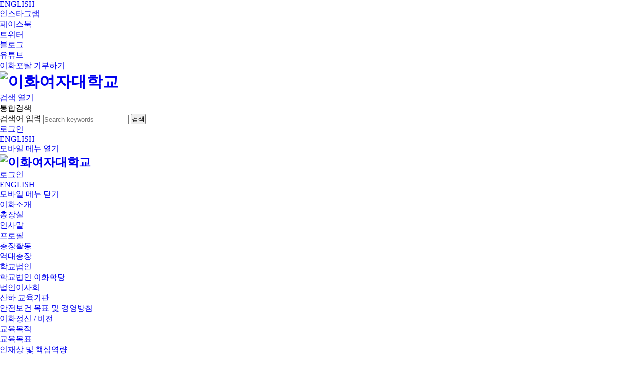

--- FILE ---
content_type: text/html; charset=UTF-8
request_url: http://www.ewha.ac.kr/ewha/bachelor/calendar2020.do
body_size: 16784
content:





<!doctype html>
<html lang="ko" class="no-js">
	<head>
		<title>이화여자대학교 | 학사안내 | 학사일정 | 2020</title>
		<meta http-equiv="Content-Type" content="text/html; charset=utf-8" />
		<meta http-equiv="X-UA-Compatible" content="IE=edge" />
		<meta name="viewport" content="width=device-width,initial-scale=1.0,minimum-scale=1.0,maximum-scale=1.0,user-scalable=no">	
		<script type="text/javascript">

var _gaq = _gaq || [];
_gaq.push(['_setAccount', 'UA-43133752-1']);
_gaq.push(['_trackPageview']);

(function() {
var ga = document.createElement('script'); ga.type = 'text/javascript'; ga.async = true;
ga.src = ('https:' == document.location.protocol ? 'https://ssl' : 'http://www') + '.google-analytics.com/ga.js';
var s = document.getElementsByTagName('script')[0]; s.parentNode.insertBefore(ga, s);
})();

</script><link rel="canonical" href="http://www.ewha.ac.kr/ewha/bachelor/calendar2020.do" />
		<link rel="stylesheet" type="text/css" href="/_common/cms.css" />
		<link rel="stylesheet" type="text/css" href="/_res/ewha/_css/layout.css" />
		<!--[if IE 8]>
<link rel="stylesheet" type="text/css" href="/_common/ie8.css" />
<![endif]-->
		<link rel="apple-touch-icon" sizes="57x57" href="/_res/ewha/img/favicon/apple-icon-57x57.png">
 <link rel="apple-touch-icon" sizes="60x60" href="/_res/ewha/img/favicon/apple-icon-60x60.png">
 <link rel="apple-touch-icon" sizes="72x72" href="/_res/ewha/img/favicon/apple-icon-72x72.png">
 <link rel="apple-touch-icon" sizes="76x76" href="/_res/ewha/img/favicon/apple-icon-76x76.png">
 <link rel="apple-touch-icon" sizes="114x114" href="/_res/ewha/img/favicon/apple-icon-114x114.png">
 <link rel="apple-touch-icon" sizes="120x120" href="/_res/ewha/img/favicon/apple-icon-120x120.png">
 <link rel="apple-touch-icon" sizes="144x144" href="/_res/ewha/img/favicon/apple-icon-144x144.png">
 <link rel="apple-touch-icon" sizes="152x152" href="/_res/ewha/img/favicon/apple-icon-152x152.png">
 <link rel="apple-touch-icon" sizes="180x180" href="/_res/ewha/img/favicon/apple-icon-180x180.png">
 <link rel="icon" type="image/png" sizes="192x192"  href="/_res/ewha/img/favicon/android-icon-192x192.png">
 <link rel="icon" type="image/png" sizes="32x32" href="/_res/ewha/img/favicon/favicon-32x32.png">
 <link rel="icon" type="image/png" sizes="96x96" href="/_res/ewha/img/favicon/favicon-96x96.png">
 <link rel="icon" type="image/png" sizes="16x16" href="/_res/ewha/img/favicon/favicon-16x16.png">
 <link rel="stylesheet" type="text/css" href="/_res/ewha/_css/m-mn.css" />
<link rel="stylesheet" type="text/css" href="/_common/css/toastr.css" />
<link rel="stylesheet" type="text/css" href="/_common/css/ui.datepicker.css" />
<link rel="stylesheet" type="text/css" href="/_common/css/jquery.ui-selectBox.css" />
<link rel="stylesheet" type="text/css" href="/_res/board/_css/board.css" />
<link rel="stylesheet" type="text/css" href="/_custom/ewha/resource/css/board.common.css" />
<link rel="stylesheet" type="text/css" href="/_res/board/_css/fullcalendar.css" />
<link rel="stylesheet" type="text/css" href="/_res/board/_css/board.calendar.css" />

		<link rel="stylesheet" type="text/css" href="/_res/ewha/_css/owl.css" />
		<link rel="stylesheet" type="text/css" href="/_res/ewha/_css/user.css?ver=251028" />
		<link rel="stylesheet" type="text/css" href="/_res/ewha/_css/table.css?ver=250615" />

		<script type="text/javascript" src="/_common/js/jquery/jquery-1.9.1.js"></script>
		<script type="text/javascript" src="/_common/js/jquery/jquery-ui-1.11.4.min.js"></script>
		<script type="text/javascript">
			//<![CDATA[
			var _thisHost = location.protocol+'//'+location.host, _thisUrl = document.location.href,_so_ = false,_cur_menu_cd = '2139',_edit_content = false,front_page_edit = true,zooInOutMode = 'font',_reouscePath = '/_res/ewha/',editorVendor = 'froala',sslYN = 'N',sslPort = '8443',servicePort = '',developMode = false,device='pc',isMobile=false,_cfgUseDevMode = false,_siteId = 'ewha',printSelector = '#jwxe_main_content',ctx = '',rootPath = '',locale= 'ko',fileWhiteList= 'hwpx|hwp|doc|docx|xls|xlsx|txt|pdf|bmp|gif|jpg|png|mp4|mp3|wmv|avi|ppt|pptx|zip|otf|jpeg|JPG|PNG|GIF|JPEG',localeScriptPath='/_custom/ewha/resource/js/';
			//]]>
		</script>
		<script type="text/javascript" src="/_custom/ewha/_common/sso/ewha.sso.jsp"></script>
		<script type="text/javascript" src="/_common/cms.js"></script>
		<script type="text/javascript" src="/_res/ewha/_js/user/m-mn.js"></script>
<script type="text/javascript" src="/_common/js/toastr.js" ></script>
<script type="text/javascript" src="/_common/js/jquery-plugin/selectBox.min.js" ></script>
<script type="text/javascript" src="/_custom/ewha/resource/js/clipboard.min.js" ></script>
<script type="text/javascript" src="/_custom/ewha/resource/js/board.common.js?ver=0417" ></script>
<script type="text/javascript" src="/_common/js/datepicker/ui.datepicker.all.js" ></script>
<script type="text/javascript" src="/_res/board/_js/user/board.js?v=0219" ></script>
<script type="text/javascript" src="/_custom/ewha/resource/js/board.college.js" ></script>

		<script type="text/javascript" src="/_res/ewha/_js/user/owl.js"></script>
		<script type="text/javascript" src="/_res/ewha/_js/user.js"></script>
		<script type="text/javascript">
			$(document).ready(function(){    
				if (/iPhone|iPad|iPod|Macintosh/i.test(navigator.userAgent)) {
					document.body.style.fontFamily = "애플 SD 산돌고딕 Neo, Apple SD Gothic Neo";
					// iOS 아이폰, 아이패드, 아이팟
				}
			});
		</script>
	</head>
	<body id="item_body" class="pc">
		<ul id="go_main">
			<li><a href="#jwxe_main_content" >본문 바로가기</a></li>
			<li><a href="#jwxe_main_menu" >주메뉴 바로가기</a></li>
			<li><a href="#jwxe_sub_menu" >서브메뉴 바로가기</a></li>
		</ul>


<div class="wrap">
	<header>
		<div class="top-header-wrap">
<div class="top-header-box">
	<p class="top-header-slogan">
		<!--EWHA, THE FUTURE WE CREATE-->
	</p>
	<ul class="sns-box">
		<li>
			
			<a href="#ewhaen" class="mv-lng btn-lang" data-lng="ewhaen"  title="새창열림">ENGLISH</a>
			<div class="lang-box">
				<ul>
					<!--<li class="ko"><a href="#a" target="_blank" title="새창열림">KOREAN</a></li>-->
					<!--<li class="en"><a href="#ewhaen" class="mv-lng" data-lng="ewhaen"  title="새창열림">ENGLISH</a></li>-->
					<!--<li class="cn"><a href="#ewhacn" class="mv-lng" data-lng="ewhacn"  title="새창열림">CHINESE</a></li>-->
				</ul>
			</div>
		</li>
		<li><a href="https://instagram.com/ewha.w.univ" title="새창열림" class="instagram" target="_blank"><span class="hide">인스타그램</span></a></li>
		<li><a href="https://www.facebook.com/EwhaWomansUniversity" title="새창열림" class="facebook" target="_blank"><span class="hide">페이스북</span></a></li>
		<li><a href="https://twitter.com/EwhaWomansUniv" title="새창열림" class="twitter" target="_blank"><span class="hide">트위터</span></a></li>
		<li><a href="http://blog.naver.com/the_ewha" title="새창열림" class="blog" target="_blank"><span class="hide">블로그</span></a></li>
		<li><a href="http://www.youtube.com/ewhauniv" title="새창열림" class="youtube" target="_blank"><span class="hide">유튜브</span></a></li>
	</ul>
	<a href="https://portal.ewha.ac.kr" title="이화포탈 새창열림" target="_blank">이화포탈</a>
	<a href="https://giving.ewha.ac.kr/giving/intro/ewha-new-era-fund-contract.do" target="_blank" title="기부하기 새창열림">기부하기</a>
</div>
</div>
		<div class="middle-header-wrap">
<div class="middle-header-box">
	<h1 class="logo">
		<a href="/ewha/index.do" title="홈 바로가기"><img src="/_res/ewha/img/common/img-logo.png" alt="이화여자대학교" /></a>
	</h1>
	<a href="#a" title="검색 열기" class="btn-sch-open"><span class="hide">검색 열기</span></a>
	<!--<div class="m-lang-box">
		<a class="btn-lang" href="#a" title="타 언어 사이트 선택">LANGUAGE</a>
		<div class="lang-box">
			<ul>
				<li class="ko"><a href="#a" target="_blank" title="새창열림">KOREAN</a></li>
				<li class="en"><a href="/ewhaen" target="_blank" title="새창열림">ENGLISH</a></li>
				<li class="cn"><a href="/ewhacn" target="_blank" title="새창열림">CHINESE</a></li>
			</ul>
		</div>
	</div>
	-->
	<div class="search-wrap">
		<form action="/ewha/search.do" name="totalSearch" method="get">
			<fieldset>
				<legend title="통합검색" class="hide">통합검색</legend>
				<label class="hide" for="sch-word">검색어 입력</label>
				<input type="text" id="sch-word" name="qt" placeholder="Search keywords" />
				<button type="submit" value="검색" class="sch-btn"><span class="hide">검색</span></button>
			</fieldset>
		</form>
	</div>
	<ul class="util-box">
		<li>
				
			<a href="/ewha/etc/login.do" title="로그인" class="login">로그인</a>
			
			
		</li>
		<li>
			
			
			<a href="#ewhaen" class="mv-lng btn-lang" data-lng="ewhaen" title="새창열림">ENGLISH</a>
			<div class="lang-box">
				<ul>
					<!--<li class="ko"><a href="#a" target="_blank" title="새창열림">KOREAN</a></li>-->
					<!--<li class="en"><a href="/ewhaen" target="_blank" title="새창열림">ENGLISH</a></li>-->
					<!--<li class="cn"><a href="/ewhacn" target="_blank" title="새창열림">CHINESE</a></li>-->
				</ul>
			</div>
		</li>
	</ul>
	<a class="btn-menu" href="#a"><span class="hide">모바일 메뉴 열기</span></a>
	<nav class="slideMenu">
		<div class="m-header">
			<h1 class="m-logo">
				<a href="/ewha/index.do" title="홈 바로가기"><img src="/_res/ewha/img/common/img-logo.png" alt="이화여자대학교" /></a>
			</h1>
			<ul class="m-util-box">
				<li>
						
					<a href="/ewha/etc/login.do" title="로그인" class="login"><span>로그인</span></a>
					
					
				</li>
				<li>
					
					
					<a href="#ewhaen" class="mv-lng btn-lang" data-lng="ewhaen" title="새창열림"><span>ENGLISH</span></a>
					<div class="lang-box">
						<ul>
							<!--<li class="ko"><a href="#a" target="_blank" title="새창열림">KOREAN</a></li>-->
							<!--<li class="en"><a href="#ewhaen" class="mv-lng" data-lng="ewhaen" title="새창열림">ENGLISH</a></li>-->
							<!--<li class="cn"><a href="/ewhacn" target="_blank" title="새창열림">CHINESE</a></li>-->
						</ul>
					</div>
				</li>
			</ul>
			<a class="slide-close" href="#a"><span class="hide">모바일 메뉴 닫기</span></a>
		</div>
		<div class="m-gnb">
			  
				
				
			




<ul class="dep1 jwxe-menu-ul">
	
		
			<li>
			 	
	          <a href="/ewha/intro/greetings.do" >이화소개</a> 
				
					<ul class="dep2">
						
							
								<li>
									
									
									
									
										
										<a href="/ewha/intro/greetings.do" >총장실</a>
									
										
											<ul class="dep3">
												
													
														<li class="56">
															
															<a href="/ewha/intro/greetings.do" >인사말</a>
														</li>
													
												
													
														<li class="57">
															
															<a href="/ewha/intro/profile01.do" >프로필</a>
														</li>
													
												
													
														<li class="58">
															
															<a href="/ewha/intro/activity.do" >총장활동</a>
														</li>
													
												
													
														<li class="59">
															
															<a href="/ewha/intro/dean.do" >역대총장</a>
														</li>
													
												
											</ul>
										
									
								</li>
							
						
							
								<li>
									
									
									
									
										
										<a href="/ewha/intro/foundation.do" >학교법인</a>
									
										
											<ul class="dep3">
												
													
														<li class="60">
															
															<a href="/ewha/intro/foundation.do" >학교법인 이화학당</a>
														</li>
													
												
													
														<li class="61">
															
															<a href="/ewha/intro/presidents.do" >법인이사회</a>
														</li>
													
												
													
														<li class="63">
															
															<a href="/ewha/intro/institution.do" >산하 교육기관</a>
														</li>
													
												
													
														<li class="2895">
															
															<a href="/ewha/intro/institution-safety.do" >안전보건 목표 및 경영방침</a>
														</li>
													
												
											</ul>
										
									
								</li>
							
						
							
								<li>
									
									
									
									
										
										<a href="/ewha/intro/object.do" >이화정신 / 비전</a>
									
										
											<ul class="dep3">
												
													
														<li class="64">
															
															<a href="/ewha/intro/object.do" >교육목적</a>
														</li>
													
												
													
														<li class="65">
															
															<a href="/ewha/intro/goal.do" >교육목표</a>
														</li>
													
												
													
														<li class="66">
															
															<a href="/ewha/intro/talent.do" >인재상 및 핵심역량</a>
														</li>
													
												
													
														<li class="67">
															
															<a href="/ewha/intro/vision.do" >이화비전</a>
														</li>
													
												
													
														<li class="3455">
															
															<a href="/ewha/intro/strategic-goal01.do" >5대 전략목표</a>
														</li>
													
												
													
														<li class="2595">
															
															<a href="/ewha/intro/vision-statement.do" >비전선언문</a>
														</li>
													
												
											</ul>
										
									
								</li>
							
						
							
								<li>
									
									
									
									
										
										<a href="/ewha/intro/history01-1.do" >이화역사 / 상징</a>
									
										
											<ul class="dep3">
												
													
														<li class="230">
															
															<a href="/ewha/intro/history01-1.do" >연혁</a>
														</li>
													
												
													
														<li class="68">
															
															<a href="/ewha/intro/history02-1.do" >역사</a>
														</li>
													
												
													
														<li class="69">
															
															<a href="/ewha/intro/history-campus.do" >캠퍼스역사</a>
														</li>
													
												
													
														<li class="70">
															
															<a href="/ewha/intro/school-name.do" >교명</a>
														</li>
													
												
													
														<li class="71">
															
															<a href="/ewha/intro/motto.do" >교훈</a>
														</li>
													
												
													
														<li class="72">
															
															<a href="/ewha/intro/song.do" >교가 / 노래</a>
														</li>
													
												
													
														<li class="73">
															
															<a href="/ewha/intro/symbol01.do" >교표</a>
														</li>
													
												
													
														<li class="74">
															
															<a href="/ewha/intro/ui-si01.do" >UI / SI</a>
														</li>
													
												
											</ul>
										
									
								</li>
							
						
							
								<li>
									
									
									
									
										
										<a href="/ewha/intro/statistics.do" >학교현황</a>
									
										
											<ul class="dep3">
												
													
														<li class="75">
															
															<a href="/ewha/intro/statistics.do" >일반현황</a>
														</li>
													
												
													
														<li class="195">
															
															<a href="/ewha/intro/announcements.do" >예결산공고</a>
														</li>
													
												
													
														<li class="196">
															
															<a href="/ewha/intro/tuition-review-committee.do" >등록금심의위원회</a>
														</li>
													
												
													
														<li class="2199">
															
															<a href="/ewha/intro/promotion-fee.do" >기관장업무추진비</a>
														</li>
													
												
													
														<li class="2314">
															
															<a href="/ewha/intro/donation.do" >기부금 공시</a>
														</li>
													
												
													
														<li class="197">
															
															<a href="/ewha/intro/council.do" >대학평의원회</a>
														</li>
													
												
													
														<li class="76">
															
															<a href="/ewha/intro/self-assessment.do" >대학자체평가</a>
														</li>
													
												
													
														<li class="3135">
															
															<a href="https://sustainability.ewha.ac.kr/sustainability/index.do" >ESG/Sustainability</a>
														</li>
													
												
													
														<li class="77">
															
															<a href="/ewha/intro/rules.do" >규칙집</a>
														</li>
													
												
											</ul>
										
									
								</li>
							
						
							
								<li>
									
									
									
									
										
										<a href="/ewha/intro/organ.do" >기관안내</a>
									
										
											<ul class="dep3">
												
													
														<li class="78">
															
															<a href="/ewha/intro/organ.do" >기구표</a>
														</li>
													
												
													
														<li class="79">
															
															<a href="/ewha/intro/vice-president.do" >부총장</a>
														</li>
													
												
													
														<li class="81">
															
															<a href="/ewha/intro/organ02.do" >중앙행정기관</a>
														</li>
													
												
													
														<li class="794">
															
															<a href="/ewha/intro/organ03.do" >직·부속기관</a>
														</li>
													
												
											</ul>
										
									
								</li>
							
						
							
								<li>
									
									
									
									
										
										<a href="/ewha/intro/location.do" >캠퍼스안내</a>
									
										
											<ul class="dep3">
												
													
														<li class="84">
															
															<a href="/ewha/intro/location.do" >찾아오시는길</a>
														</li>
													
												
													
														<li class="39">
															
															<a href="/ewha/intro/campus-map.do" target="_blank" title="새창열림"  >캠퍼스맵</a>
														</li>
													
												
													
														<li class="85">
															
															<a href="/ewha_vr" target="_blank" title="새창열림"  >VR 투어</a>
														</li>
													
												
													
														<li class="86">
															
															<a href="/ewha/intro/campus-tour.do" >캠퍼스투어</a>
														</li>
													
												
													
														<li class="38">
															
															<a href="/ewha/intro/parking01.do" >주차안내</a>
														</li>
													
												
													
														<li class="88">
															
															<a href="/ewha/intro/search-faculty.do" >교직원검색</a>
														</li>
													
												
													
														<li class="89">
															
															<a href="/ewha/intro/phone.do" >전화번호부</a>
														</li>
													
												
											</ul>
										
									
								</li>
							
						
					</ul>
				
			</li>
		
	
		
			<li>
			 	
	          <a href="/ewha/admission/admission.do" >입학안내</a> 
				
					<ul class="dep2">
						
							
								<li>
									
									
										<a href="/ewha/admission/admission.do" >대학 입학</a>
									
									
									
								</li>
							
						
							
								<li>
									
									
										<a href="/ewha/admission/admission.do#ad02" >일반대학원 입학</a>
									
									
									
								</li>
							
						
							
								<li>
									
									
										<a href="/ewha/admission/admission.do#ad03" >전문·특수대학원 입학</a>
									
									
									
								</li>
							
						
							
								<li>
									
									
										<a href="/ewha/admission/open_lecture.do" >공개강좌&#40;비학위과정&#41;</a>
									
									
									
								</li>
							
						
					</ul>
				
			</li>
		
	
		
			<li>
			 	
	          <a href="/ewha/academics/college.do" >대학·대학원</a> 
				
					<ul class="dep2">
						
							
								<li>
									
									
									
									
										
										<a href="/ewha/academics/college.do" >대학</a>
									
										
											<ul class="dep3">
												
													
														<li class="93">
															
															<a href="/ewha/academics/liberal-arts.do" >인문과학대학</a>
														</li>
													
												
													
														<li class="94">
															
															<a href="/ewha/academics/social-sciences.do" >사회과학대학</a>
														</li>
													
												
													
														<li class="95">
															
															<a href="/ewha/academics/natural-sciences.do" >자연과학대학</a>
														</li>
													
												
													
														<li class="3075">
															
															<a href="/ewha/academics/engineering.do" >공과대학</a>
														</li>
													
												
													
														<li class="97">
															
															<a href="/ewha/academics/music.do" >음악대학</a>
														</li>
													
												
													
														<li class="98">
															
															<a href="/ewha/academics/art-design.do" >조형예술대학</a>
														</li>
													
												
													
														<li class="99">
															
															<a href="/ewha/academics/education.do" >사범대학</a>
														</li>
													
												
													
														<li class="100">
															
															<a href="/ewha/academics/business-administration.do" >경영대학</a>
														</li>
													
												
													
														<li class="101">
															
															<a href="/ewha/academics/convergence.do" >신산업융합대학</a>
														</li>
													
												
													
														<li class="102">
															
															<a href="/ewha/academics/medicine.do" >의과대학</a>
														</li>
													
												
													
														<li class="103">
															
															<a href="/ewha/academics/nursing.do" >간호대학</a>
														</li>
													
												
													
														<li class="104">
															
															<a href="/ewha/academics/pharmacy.do" >약학대학</a>
														</li>
													
												
													
														<li class="105">
															
															<a href="/ewha/academics/scranton.do" >스크랜튼대학</a>
														</li>
													
												
													
														<li class="2915">
															
															<a href="/ewha/academics/Al-Intelgence.do" >인공지능대학</a>
														</li>
													
												
													
														<li class="106">
															
															<a href="/ewha/academics/hokma.do" >호크마교양대학</a>
														</li>
													
												
											</ul>
										
									
								</li>
							
						
							
								<li>
									
									
									
									
										
										<a href="/ewha/academics/humanities.do" >일반대학원</a>
									
										
											<ul class="dep3">
												
													
														<li class="2141">
															
															<a href="/ewha/academics/humanities.do" >일반대학원</a>
														</li>
													
												
													
														<li class="765">
															
															<a href="/ewha/academics/humanities.do#g-course01" >인문사회계열</a>
														</li>
													
												
													
														<li class="766">
															
															<a href="/ewha/academics/humanities.do#g-course02" >자연과학계열</a>
														</li>
													
												
													
														<li class="767">
															
															<a href="/ewha/academics/humanities.do#g-course03" >공학계열</a>
														</li>
													
												
													
														<li class="768">
															
															<a href="/ewha/academics/humanities.do#g-course04" >예체능계열</a>
														</li>
													
												
													
														<li class="769">
															
															<a href="/ewha/academics/humanities.do#g-course05" >의학계열</a>
														</li>
													
												
													
														<li class="770">
															
															<a href="/ewha/academics/humanities.do#g-course06" >학과간협동과정</a>
														</li>
													
												
											</ul>
										
									
								</li>
							
						
							
								<li>
									
									
									
									
										
										<a href="/ewha/academics/gsis.do" >전문대학원</a>
									
										
											<ul class="dep3">
												
													
														<li class="107">
															
															<a href="/ewha/academics/gsis.do" >국제대학원</a>
														</li>
													
												
													
														<li class="108">
															
															<a href="/ewha/academics/gsti.do" >통역번역대학원</a>
														</li>
													
												
													
														<li class="109">
															
															<a href="/ewha/academics/mba.do" >경영전문대학원</a>
														</li>
													
												
													
														<li class="111">
															
															<a href="/ewha/academics/law.do" >법학전문대학원</a>
														</li>
													
												
											</ul>
										
									
								</li>
							
						
							
								<li>
									
									
									
									
										
										<a href="/ewha/academics/ged.do" >특수대학원</a>
									
										
											<ul class="dep3">
												
													
														<li class="112">
															
															<a href="/ewha/academics/ged.do" >교육대학원</a>
														</li>
													
												
													
														<li class="113">
															
															<a href="/ewha/academics/gsd.do" >디자인대학원</a>
														</li>
													
												
													
														<li class="114">
															
															<a href="/ewha/academics/gsw.do" >사회복지대학원</a>
														</li>
													
												
													
														<li class="115">
															
															<a href="/ewha/academics/thewha.do" >신학대학원</a>
														</li>
													
												
													
														<li class="116">
															
															<a href="/ewha/academics/gspsewha.do" >정책과학대학원</a>
														</li>
													
												
													
														<li class="117">
															
															<a href="/ewha/academics/performarts.do" >공연예술대학원</a>
														</li>
													
												
													
														<li class="118">
															
															<a href="/ewha/academics/gsccph.do" >임상바이오헬스대학원</a>
														</li>
													
												
													
														<li class="119">
															
															<a href="/ewha/academics/dentist.do" >임상치의학대학원</a>
														</li>
													
												
													
														<li class="120">
															
															<a href="/ewha/academics/tfl.do" >외국어교육특수대학원</a>
														</li>
													
												
													
														<li class="2655">
															
															<a href="/ewha/academics/gsds.do" >데이터사이언스대학원</a>
														</li>
													
												
											</ul>
										
									
								</li>
							
						
					</ul>
				
			</li>
		
	
		
			<li>
			 	
	          <a href="/ewha/research/introresearch.do" >연구·산학</a> 
				
					<ul class="dep2">
						
							
								<li>
									
									
										<a href="/ewha/research/introresearch.do" >연구처/산학협력단 안내</a>
									
									
									
								</li>
							
						
							
								<li>
									
									
										<a href="/ewha/research/researcher.do" >연구자 정보&#40;PURE&#41;</a>
									
									
									
								</li>
							
						
							
								<li>
									
									
										<a href="/ewha/research/results.do" >연구성과</a>
									
									
									
								</li>
							
						
							
								<li>
									
									
										<a href="/ewha/research/research-news.do" >연구소식</a>
									
									
									
								</li>
							
						
							
								<li>
									
									
										<a href="/ewha/research/institutions.do" >연구기관</a>
									
									
									
								</li>
							
						
					</ul>
				
			</li>
		
	
		
			<li>
			 	
	          <a href="/ewha/bachelor/calendar2025.do" class="active" >학사안내</a> 
				
					<ul class="dep2">
						
							
								<li>
									
									
									
									
										
										<a href="/ewha/bachelor/calendar2025.do" class="active" >학사일정</a>
									
										
											<ul class="dep3">
												
													
														<li class="3196">
															
															<a href="/ewha/bachelor/calendar2025.do?mode=user_list&amp;year=2025" >2025</a>
														</li>
													
												
													
														<li class="3021">
															
															<a href="/ewha/bachelor/calendar2024.do?mode=user_list&amp;year=2024" >2024</a>
														</li>
													
												
													
														<li class="2835">
															
															<a href="/ewha/bachelor/calendar2023.do?mode=user_list&amp;year=2023" >2023</a>
														</li>
													
												
													
														<li class="2635">
															
															<a href="/ewha/bachelor/calendar2022.do?mode=user_list&amp;year=2022" >2022</a>
														</li>
													
												
													
														<li class="2335">
															
															<a href="/ewha/bachelor/calendar2021.do?mode=user_list&amp;year=2021" >2021</a>
														</li>
													
												
													
														<li class="2139">
															
															<a href="/ewha/bachelor/calendar2020.do?mode=user_list&amp;year=2020" class="active" >2020</a>
														</li>
													
												
													
														<li class="2140">
															
															<a href="/ewha/bachelor/calendar2019.do?mode=user_list&amp;year=2019" >2019</a>
														</li>
													
												
													
														<li class="2144">
															
															<a href="/ewha/bachelor/calendar2018.do?mode=user_list&amp;year=2018" >2018</a>
														</li>
													
												
													
														<li class="2145">
															
															<a href="/ewha/bachelor/calendar2017.do?mode=user_list&amp;year=2017" >2017</a>
														</li>
													
												
													
														<li class="2146">
															
															<a href="/ewha/bachelor/calendar2016.do?mode=user_list&amp;year=2016" >2016</a>
														</li>
													
												
													
														<li class="2147">
															
															<a href="/ewha/bachelor/calendar2015.do?mode=user_list&amp;year=2015" >2015</a>
														</li>
													
												
													
														<li class="2148">
															
															<a href="/ewha/bachelor/calendar2014.do?mode=user_list&amp;year=2014" >2014</a>
														</li>
													
												
											</ul>
										
									
								</li>
							
						
							
								<li>
									
									
									
									
										
										<a href="/ewha/bachelor/enrollment01.do" >학사정보</a>
									
										
											<ul class="dep3">
												
													
														<li class="121">
															
															<a href="/ewha/bachelor/enrollment01.do" >등록</a>
														</li>
													
												
													
														<li class="122">
															
															<a href="/ewha/bachelor/register01.do" >학적변동</a>
														</li>
													
												
													
														<li class="123">
															
															<a href="/ewha/bachelor/major01.do" >전공선택</a>
														</li>
													
												
													
														<li class="124">
															
															<a href="/ewha/bachelor/course01.do" >수강</a>
														</li>
													
												
													
														<li class="125">
															
															<a href="/ewha/bachelor/grades01.do" >성적</a>
														</li>
													
												
													
														<li class="126">
															
															<a href="/ewha/bachelor/credit01.do" >학점인정</a>
														</li>
													
												
													
														<li class="127">
															
															<a href="/ewha/bachelor/graduate01.do" >졸업</a>
														</li>
													
												
													
														<li class="128">
															
															<a href="/ewha/bachelor/license01-1.do" >교원자격증</a>
														</li>
													
												
													
														<li class="129">
															
															<a href="/ewha/bachelor/license02.do" >평생교육사자격증</a>
														</li>
													
												
													
														<li class="130">
															
															<a href="/ewha/bachelor/master01.do" >학위과정연계</a>
														</li>
													
												
											</ul>
										
									
								</li>
							
						
							
								<li>
									
									
									
									
										
										<a href="/ewha/bachelor/scholarship-sche.do" >장학</a>
									
										
											<ul class="dep3">
												
													
														<li class="132">
															
															<a href="/ewha/bachelor/scholarship-sche.do" >장학일정</a>
														</li>
													
												
													
														<li class="131">
															
															<a href="/ewha/bachelor/scholarship-notice.do" >장학공지</a>
														</li>
													
												
													
														<li class="446">
															
															<a href="/ewha/bachelor/scholarship-info.do" >장학금 안내</a>
														</li>
													
												
													
														<li class="445">
															
															<a href="/ewha/bachelor/scholarship-faq.do" >장학FAQ</a>
														</li>
													
												
											</ul>
										
									
								</li>
							
						
							
								<li>
									
									
									
									
										
										<a href="/ewha/bachelor/curriculum.do" >교과과정</a>
									
										
											<ul class="dep3">
												
													
														<li class="135">
															
															<a href="/ewha/bachelor/curriculum.do" >교과과정 및 교과목 소개</a>
														</li>
													
												
													
														<li class="136">
															
															<a href="/ewha/bachelor/curriculum-major.do" >전공별 교과과정 보기</a>
														</li>
													
												
													
														<li class="137">
															
															<a href="/ewha/bachelor/foreign-student.do" >외국인학생 예외사항</a>
														</li>
													
												
											</ul>
										
									
								</li>
							
						
							
								<li>
									
									
									
									
										
										<a href="/ewha/bachelor/timetable.do" >강의시간표/계획안</a>
									
										
											<ul class="dep3">
												
													
														<li class="231">
															
															<a href="/ewha/bachelor/timetable.do" >학부</a>
														</li>
													
												
													
														<li class="232">
															
															<a href="/ewha/bachelor/timetable-grad.do" >대학원</a>
														</li>
													
												
											</ul>
										
									
								</li>
							
						
							
								<li>
									
									
									
									
										
										<a href="/ewha/bachelor/exchange01.do" >국제교류 프로그램</a>
									
										
											<ul class="dep3">
												
													
														<li class="235">
															
															<a href="/ewha/bachelor/exchange01.do" >교환학생</a>
														</li>
													
												
													
														<li class="236">
															
															<a href="/ewha/bachelor/exchange02.do" >해외학습</a>
														</li>
													
												
													
														<li class="237">
															
															<a href="/ewha/bachelor/exchange03.do" >단기특별교류</a>
														</li>
													
												
											</ul>
										
									
								</li>
							
						
							
								<li>
									
									
									
									
										
										<a href="/ewha/bachelor/certificate.do" >증명발급</a>
									
										
											<ul class="dep3">
												
													
														<li class="141">
															
															<a href="/ewha/bachelor/certificate.do" >증명발급안내</a>
														</li>
													
												
											</ul>
										
									
								</li>
							
						
					</ul>
				
			</li>
		
	
		
			<li>
			 	
	          <a href="/ewha/life/i-ewha.do" >대학생활</a> 
				
					<ul class="dep2">
						
							
								<li>
									
									
										<a href="/ewha/life/i-ewha.do" >i@EWHA&#40;신입생 대학생활안내&#41;</a>
									
									
									
								</li>
							
						
							
								<li>
									
									
									
									
										
										<a href="/ewha/life/guide-book.do" >학생활동</a>
									
										
											<ul class="dep3">
												
													
														<li class="158">
															
															<a href="/ewha/life/guide-book.do" >학생단체 활동 가이드</a>
														</li>
													
												
													
														<li class="151">
															
															<a href="/ewha/life/council.do" >학생회</a>
														</li>
													
												
													
														<li class="152">
															
															<a href="/ewha/life/circles-show.do" >중앙동아리</a>
														</li>
													
												
													
														<li class="153">
															
															<a href="/ewha/life/supporters.do" >서포터즈</a>
														</li>
													
												
													
														<li class="154">
															
															<a href="/ewha/life/press.do" >언론활동</a>
														</li>
													
												
													
														<li class="155">
															
															<a href="/ewha/life/volunteer.do" >사회봉사</a>
														</li>
													
												
													
														<li class="156">
															
															<a href="/ewha/life/mentoring.do" >멘토링</a>
														</li>
													
												
													
														<li class="157">
															
															<a href="/ewha/life/rotc.do" >이화 ROTC</a>
														</li>
													
												
											</ul>
										
									
								</li>
							
						
							
								<li>
									
									
									
									
										
										<a href="/ewha/life/job.do" >학생지원</a>
									
										
											<ul class="dep3">
												
													
														<li class="448">
															
															<a href="/ewha/life/job.do" >취업/현장실습지원</a>
														</li>
													
												
													
														<li class="146">
															
															<a href="/ewha/life/academic.do" >학술지원</a>
														</li>
													
												
													
														<li class="447">
															
															<a href="/ewha/life/event.do" >행사지원</a>
														</li>
													
												
													
														<li class="149">
															
															<a href="/ewha/life/counseling.do" >상담지원</a>
														</li>
													
												
													
														<li class="992">
															
															<a href="/ewha/life/exam.do" >고시지원</a>
														</li>
													
												
													
														<li class="148">
															
															<a href="/ewha/life/student-service.do" >장애학생지원</a>
														</li>
													
												
													
														<li class="841">
															
															<a href="/ewha/life/north-korean-defectors.do" >북한이탈주민학생지원</a>
														</li>
													
												
													
														<li class="147">
															
															<a href="/ewha/life/student-id.do" >학생증 발급</a>
														</li>
													
												
													
														<li class="150">
															
															<a href="/ewha/life/etc-service.do" >기타서비스</a>
														</li>
													
												
											</ul>
										
									
								</li>
							
						
							
								<li>
									
									
									
									
										
										<a href="/ewha/life/restaurant.do" >생활지원</a>
									
										
											<ul class="dep3">
												
													
														<li class="159">
															
															<a href="/ewha/life/restaurant.do" >식당</a>
														</li>
													
												
													
														<li class="160">
															
															<a href="/ewha/life/dormitory.do" >기숙사</a>
														</li>
													
												
													
														<li class="164">
															
															<a href="/ewha/life/fitness.do" >휘트니스/체육시설</a>
														</li>
													
												
													
														<li class="166">
															
															<a href="/ewha/life/amenities.do" >편의시설</a>
														</li>
													
												
													
														<li class="167">
															
															<a href="/ewha/life/health-center.do" >대학건강센터</a>
														</li>
													
												
													
														<li class="168">
															
															<a href="/ewha/life/pray.do" >기도실</a>
														</li>
													
												
													
														<li class="161">
															
															<a href="/ewha/life/training-center.do" >수련관</a>
														</li>
													
												
													
														<li class="163">
															
															<a href="/ewha/life/place.do" >공간사용안내</a>
														</li>
													
												
											</ul>
										
									
								</li>
							
						
							
								<li>
									
									
									
									
										
										<a href="/ewha/life/mail01.do" >IT/기술지원</a>
									
										
											<ul class="dep3">
												
													
														<li class="171">
															
															<a href="/ewha/life/mail01.do" >메일</a>
														</li>
													
												
													
														<li class="173">
															
															<a href="/ewha/life/wifi.do" >네트워크/DNS</a>
														</li>
													
												
													
														<li class="174">
															
															<a href="/ewha/life/homepage.do" >홈페이지</a>
														</li>
													
												
													
														<li class="2475">
															
															<a href="/ewha/life/ewhamobile.do" >이화 모바일 학생지원</a>
														</li>
													
												
													
														<li class="175">
															
															<a href="/ewha/life/software.do" >공용소프트웨어</a>
														</li>
													
												
													
														<li class="176">
															
															<a href="/ewha/life/laptop.do" >노트북</a>
														</li>
													
												
													
														<li class="177">
															
															<a href="/ewha/life/print.do" >개방실습실</a>
														</li>
													
												
													
														<li class="217">
															
															<a href="/ewha/life/one-stop.do" >IT One-Stop 서비스</a>
														</li>
													
												
													
														<li class="452">
															
															<a href="/ewha/life/room.do" >강의실 기술지원</a>
														</li>
													
												
													
														<li class="218">
															
															<a href="/ewha/life/it-faq.do" >IT FAQ</a>
														</li>
													
												
											</ul>
										
									
								</li>
							
						
					</ul>
				
			</li>
		
	
		
			<li>
			 	
	          <a href="/ewha/news/ewha-news.do" >뉴스센터</a> 
				
					<ul class="dep2">
						
							
								<li>
									
									
										<a href="/ewha/news/ewha-news.do" >이화뉴스</a>
									
									
									
								</li>
							
						
							
								<li>
									
									
										<a href="/ewha/news/notice.do" >공지사항</a>
									
									
									
								</li>
							
						
							
								<li>
									
									
									
									
										
										<a href="/ewha/news/event.do" >행사/소식</a>
									
										
											<ul class="dep3">
												
													
														<li class="178">
															
															<a href="/ewha/news/event.do" >행사안내</a>
														</li>
													
												
													
														<li class="179">
															
															<a href="/ewha/news/organ-news.do" >기관/학과 소식</a>
														</li>
													
												
													
														<li class="48">
															
															<a href="/ewha/news/ewha-press.do" >언론에 비친 이화</a>
														</li>
													
												
											</ul>
										
									
								</li>
							
						
							
								<li>
									
									
									
									
										
										<a href="/ewha/news/history.do" >이화 DNA</a>
									
										
											<ul class="dep3">
												
													
														<li class="180">
															
															<a href="/ewha/news/history.do" >History</a>
														</li>
													
												
													
														<li class="181">
															
															<a href="/ewha/news/people.do" >People</a>
														</li>
													
												
													
														<li class="2012">
															
															<a href="/ewha/news/fund.do" >기부스토리</a>
														</li>
													
												
											</ul>
										
									
								</li>
							
						
							
								<li>
									
									
									
									
										
										<a href="/ewha/news/movie.do" >이화 홍보</a>
									
										
											<ul class="dep3">
												
													
														<li class="182">
															
															<a href="/ewha/news/movie.do" >홍보영상 라이브러리</a>
														</li>
													
												
													
														<li class="183">
															
															<a href="/ewha/news/book.do" >홍보책자</a>
														</li>
													
												
													
														<li class="184">
															
															<a href="/ewha/news/newspaper.do" >이화매거진</a>
														</li>
													
												
											</ul>
										
									
								</li>
							
						
							
								<li>
									
									
										<a href="/ewha/news/photos.do" >이화 포토</a>
									
									
									
								</li>
							
						
					</ul>
				
			</li>
		
	
</ul>			




	




		</div>
		<ul class="m-sns-box">
			<li><a href="https://instagram.com/ewha.w.univ" title="새창열림" class="instagram" target="_blank"><span class="hide">인스타그램</span></a></li>
			<li><a href="https://www.facebook.com/EwhaWomansUniversity" title="새창열림" class="facebook" target="_blank"><span class="hide">페이스북</span></a></li>
			<li><a href="https://twitter.com/EwhaWomansUniv" title="새창열림" class="twitter" target="_blank"><span class="hide">트위터</span></a></li>
			<li><a href="http://blog.naver.com/the_ewha" title="새창열림" class="blog" target="_blank"><span class="hide">블로그</span></a></li>
			<li><a href="http://www.youtube.com/ewhauniv" title="새창열림" class="youtube" target="_blank"><span class="hide">유튜브</span></a></li>
		</ul>
	</nav>
</div>
</div>
		<div class="bottom-header-wrap">
<div class="bottom-header-box">
	<div class="gnb-wrap">
		<h1 class="logo-fix">
			<a href="/ewha/index.do" title="홈 바로가기"><img src="/_res/ewha/img/common/img-logo.png" alt="이화여자대학교" /></a>
		</h1>
		<div class="gnb">
			

		
			  
				
				
			























<ul class="gnb-ul jwxe-menu-ul">
	
		
			<li>
			 	
	          
	          <a href="#menu">이화소개</a>
	          <div class="sub-mn-box"> 
	          	<p class="sub-mn-title">이화소개</p>
				
					<ul class="sub-mn">
						
							
								<li>
										
									<a href="/ewha/intro/greetings.do" >총장실</a>
									
										<ul class="sub-mn02">
											
												
													<li>
														
														<a href="/ewha/intro/greetings.do" >인사말</a>
													</li>
												
											
												
													<li>
														
														<a href="/ewha/intro/profile01.do" >프로필</a>
													</li>
												
											
												
													<li>
														
														<a href="/ewha/intro/activity.do" >총장활동</a>
													</li>
												
											
												
													<li>
														
														<a href="/ewha/intro/dean.do" >역대총장</a>
													</li>
												
											
										</ul>
									
								</li>
							
						
							
								<li>
										
									<a href="/ewha/intro/foundation.do" >학교법인</a>
									
										<ul class="sub-mn02">
											
												
													<li>
														
														<a href="/ewha/intro/foundation.do" >학교법인 이화학당</a>
													</li>
												
											
												
													<li>
														
														<a href="/ewha/intro/presidents.do" >법인이사회</a>
													</li>
												
											
												
													<li>
														
														<a href="/ewha/intro/institution.do" >산하 교육기관</a>
													</li>
												
											
												
													<li>
														
														<a href="/ewha/intro/institution-safety.do" >안전보건 목표 및 경영방침</a>
													</li>
												
											
										</ul>
									
								</li>
							
						
							
								<li>
										
									<a href="/ewha/intro/object.do" >이화정신 / 비전</a>
									
										<ul class="sub-mn02">
											
												
													<li>
														
														<a href="/ewha/intro/object.do" >교육목적</a>
													</li>
												
											
												
													<li>
														
														<a href="/ewha/intro/goal.do" >교육목표</a>
													</li>
												
											
												
													<li>
														
														<a href="/ewha/intro/talent.do" >인재상 및 핵심역량</a>
													</li>
												
											
												
													<li>
														
														<a href="/ewha/intro/vision.do" >이화비전</a>
													</li>
												
											
												
													<li>
														
														<a href="/ewha/intro/strategic-goal01.do" >5대 전략목표</a>
													</li>
												
											
												
													<li>
														
														<a href="/ewha/intro/vision-statement.do" >비전선언문</a>
													</li>
												
											
										</ul>
									
								</li>
							
						
							
								<li>
										
									<a href="/ewha/intro/history01-1.do" >이화역사 / 상징</a>
									
										<ul class="sub-mn02">
											
												
													<li>
														
														<a href="/ewha/intro/history01-1.do" >연혁</a>
													</li>
												
											
												
													<li>
														
														<a href="/ewha/intro/history02-1.do" >역사</a>
													</li>
												
											
												
													<li>
														
														<a href="/ewha/intro/history-campus.do" >캠퍼스역사</a>
													</li>
												
											
												
													<li>
														
														<a href="/ewha/intro/school-name.do" >교명</a>
													</li>
												
											
												
													<li>
														
														<a href="/ewha/intro/motto.do" >교훈</a>
													</li>
												
											
												
													<li>
														
														<a href="/ewha/intro/song.do" >교가 / 노래</a>
													</li>
												
											
												
													<li>
														
														<a href="/ewha/intro/symbol01.do" >교표</a>
													</li>
												
											
												
													<li>
														
														<a href="/ewha/intro/ui-si01.do" >UI / SI</a>
													</li>
												
											
										</ul>
									
								</li>
							
						
							
								<li>
										
									<a href="/ewha/intro/statistics.do" >학교현황</a>
									
										<ul class="sub-mn02">
											
												
													<li>
														
														<a href="/ewha/intro/statistics.do" >일반현황</a>
													</li>
												
											
												
													<li>
														
														<a href="/ewha/intro/announcements.do" >예결산공고</a>
													</li>
												
											
												
													<li>
														
														<a href="/ewha/intro/tuition-review-committee.do" >등록금심의위원회</a>
													</li>
												
											
												
													<li>
														
														<a href="/ewha/intro/promotion-fee.do" >기관장업무추진비</a>
													</li>
												
											
												
													<li>
														
														<a href="/ewha/intro/donation.do" >기부금 공시</a>
													</li>
												
											
												
													<li>
														
														<a href="/ewha/intro/council.do" >대학평의원회</a>
													</li>
												
											
												
													<li>
														
														<a href="/ewha/intro/self-assessment.do" >대학자체평가</a>
													</li>
												
											
												
													<li>
														
														<a href="https://sustainability.ewha.ac.kr/sustainability/index.do" >ESG/Sustainability</a>
													</li>
												
											
												
													<li>
														
														<a href="/ewha/intro/rules.do" >규칙집</a>
													</li>
												
											
										</ul>
									
								</li>
							
						
							
								<li>
										
									<a href="/ewha/intro/organ.do" >기관안내</a>
									
										<ul class="sub-mn02">
											
												
													<li>
														
														<a href="/ewha/intro/organ.do" >기구표</a>
													</li>
												
											
												
													<li>
														
														<a href="/ewha/intro/vice-president.do" >부총장</a>
													</li>
												
											
												
													<li>
														
														<a href="/ewha/intro/organ02.do" >중앙행정기관</a>
													</li>
												
											
												
													<li>
														
														<a href="/ewha/intro/organ03.do" >직·부속기관</a>
													</li>
												
											
										</ul>
									
								</li>
							
						
							
								<li>
										
									<a href="/ewha/intro/location.do" >캠퍼스안내</a>
									
										<ul class="sub-mn02">
											
												
													<li>
														
														<a href="/ewha/intro/location.do" >찾아오시는길</a>
													</li>
												
											
												
													<li>
														
														<a href="/ewha/intro/campus-map.do" target="_blank" title="새창열림"  >캠퍼스맵</a>
													</li>
												
											
												
													<li>
														
														<a href="/ewha_vr" target="_blank" title="새창열림"  >VR 투어</a>
													</li>
												
											
												
													<li>
														
														<a href="/ewha/intro/campus-tour.do" >캠퍼스투어</a>
													</li>
												
											
												
													<li>
														
														<a href="/ewha/intro/parking01.do" >주차안내</a>
													</li>
												
											
												
													<li>
														
														<a href="/ewha/intro/search-faculty.do" >교직원검색</a>
													</li>
												
											
												
													<li>
														
														<a href="/ewha/intro/phone.do" >전화번호부</a>
													</li>
												
											
										</ul>
									
								</li>
							
						
					</ul>
				
				</div>
			</li>
		
	
		
			<li>
			 	
	          
	          <a href="#menu">입학안내</a>
	          <div class="sub-mn-box"> 
	          	<p class="sub-mn-title">입학안내</p>
				
					<ul class="sub-mn">
						
							
								<li>
										
									<a href="/ewha/admission/admission.do" >대학 입학</a>
									
								</li>
							
						
							
								<li>
										
									<a href="/ewha/admission/admission.do#ad02" >일반대학원 입학</a>
									
								</li>
							
						
							
								<li>
										
									<a href="/ewha/admission/admission.do#ad03" >전문·특수대학원 입학</a>
									
								</li>
							
						
							
								<li>
										
									<a href="/ewha/admission/open_lecture.do" >공개강좌&#40;비학위과정&#41;</a>
									
								</li>
							
						
					</ul>
				
				</div>
			</li>
		
	
		
			<li>
			 	
	          
	          <a href="#menu">대학·대학원</a>
	          <div class="sub-mn-box"> 
	          	<p class="sub-mn-title">대학·대학원</p>
				
					<ul class="sub-mn">
						
							
								<li>
										
									<a href="/ewha/academics/college.do" >대학</a>
									
										<ul class="sub-mn02">
											
												
													<li>
														
														<a href="/ewha/academics/liberal-arts.do" >인문과학대학</a>
													</li>
												
											
												
													<li>
														
														<a href="/ewha/academics/social-sciences.do" >사회과학대학</a>
													</li>
												
											
												
													<li>
														
														<a href="/ewha/academics/natural-sciences.do" >자연과학대학</a>
													</li>
												
											
												
													<li>
														
														<a href="/ewha/academics/engineering.do" >공과대학</a>
													</li>
												
											
												
													<li>
														
														<a href="/ewha/academics/music.do" >음악대학</a>
													</li>
												
											
												
													<li>
														
														<a href="/ewha/academics/art-design.do" >조형예술대학</a>
													</li>
												
											
												
													<li>
														
														<a href="/ewha/academics/education.do" >사범대학</a>
													</li>
												
											
												
													<li>
														
														<a href="/ewha/academics/business-administration.do" >경영대학</a>
													</li>
												
											
												
													<li>
														
														<a href="/ewha/academics/convergence.do" >신산업융합대학</a>
													</li>
												
											
												
													<li>
														
														<a href="/ewha/academics/medicine.do" >의과대학</a>
													</li>
												
											
												
													<li>
														
														<a href="/ewha/academics/nursing.do" >간호대학</a>
													</li>
												
											
												
													<li>
														
														<a href="/ewha/academics/pharmacy.do" >약학대학</a>
													</li>
												
											
												
													<li>
														
														<a href="/ewha/academics/scranton.do" >스크랜튼대학</a>
													</li>
												
											
												
													<li>
														
														<a href="/ewha/academics/Al-Intelgence.do" >인공지능대학</a>
													</li>
												
											
												
													<li>
														
														<a href="/ewha/academics/hokma.do" >호크마교양대학</a>
													</li>
												
											
										</ul>
									
								</li>
							
						
							
								<li>
										
									<a href="/ewha/academics/humanities.do" >일반대학원</a>
									
										<ul class="sub-mn02">
											
												
													<li>
														
														<a href="/ewha/academics/humanities.do" >일반대학원</a>
													</li>
												
											
												
													<li>
														
														<a href="/ewha/academics/humanities.do#g-course01" >인문사회계열</a>
													</li>
												
											
												
													<li>
														
														<a href="/ewha/academics/humanities.do#g-course02" >자연과학계열</a>
													</li>
												
											
												
													<li>
														
														<a href="/ewha/academics/humanities.do#g-course03" >공학계열</a>
													</li>
												
											
												
													<li>
														
														<a href="/ewha/academics/humanities.do#g-course04" >예체능계열</a>
													</li>
												
											
												
													<li>
														
														<a href="/ewha/academics/humanities.do#g-course05" >의학계열</a>
													</li>
												
											
												
													<li>
														
														<a href="/ewha/academics/humanities.do#g-course06" >학과간협동과정</a>
													</li>
												
											
										</ul>
									
								</li>
							
						
							
								<li>
										
									<a href="/ewha/academics/gsis.do" >전문대학원</a>
									
										<ul class="sub-mn02">
											
												
													<li>
														
														<a href="/ewha/academics/gsis.do" >국제대학원</a>
													</li>
												
											
												
													<li>
														
														<a href="/ewha/academics/gsti.do" >통역번역대학원</a>
													</li>
												
											
												
													<li>
														
														<a href="/ewha/academics/mba.do" >경영전문대학원</a>
													</li>
												
											
												
													<li>
														
														<a href="/ewha/academics/law.do" >법학전문대학원</a>
													</li>
												
											
										</ul>
									
								</li>
							
						
							
								<li>
										
									<a href="/ewha/academics/ged.do" >특수대학원</a>
									
										<ul class="sub-mn02">
											
												
													<li>
														
														<a href="/ewha/academics/ged.do" >교육대학원</a>
													</li>
												
											
												
													<li>
														
														<a href="/ewha/academics/gsd.do" >디자인대학원</a>
													</li>
												
											
												
													<li>
														
														<a href="/ewha/academics/gsw.do" >사회복지대학원</a>
													</li>
												
											
												
													<li>
														
														<a href="/ewha/academics/thewha.do" >신학대학원</a>
													</li>
												
											
												
													<li>
														
														<a href="/ewha/academics/gspsewha.do" >정책과학대학원</a>
													</li>
												
											
												
													<li>
														
														<a href="/ewha/academics/performarts.do" >공연예술대학원</a>
													</li>
												
											
												
													<li>
														
														<a href="/ewha/academics/gsccph.do" >임상바이오헬스대학원</a>
													</li>
												
											
												
													<li>
														
														<a href="/ewha/academics/dentist.do" >임상치의학대학원</a>
													</li>
												
											
												
													<li>
														
														<a href="/ewha/academics/tfl.do" >외국어교육특수대학원</a>
													</li>
												
											
												
													<li>
														
														<a href="/ewha/academics/gsds.do" >데이터사이언스대학원</a>
													</li>
												
											
										</ul>
									
								</li>
							
						
					</ul>
				
				</div>
			</li>
		
	
		
			<li>
			 	
	          
	          <a href="#menu">연구·산학</a>
	          <div class="sub-mn-box"> 
	          	<p class="sub-mn-title">연구·산학</p>
				
					<ul class="sub-mn">
						
							
								<li>
										
									<a href="/ewha/research/introresearch.do" >연구처/산학협력단 안내</a>
									
								</li>
							
						
							
								<li>
										
									<a href="/ewha/research/researcher.do" >연구자 정보&#40;PURE&#41;</a>
									
								</li>
							
						
							
								<li>
										
									<a href="/ewha/research/results.do" >연구성과</a>
									
								</li>
							
						
							
								<li>
										
									<a href="/ewha/research/research-news.do" >연구소식</a>
									
								</li>
							
						
							
								<li>
										
									<a href="/ewha/research/institutions.do" >연구기관</a>
									
								</li>
							
						
					</ul>
				
				</div>
			</li>
		
	
		
			<li>
			 	
	          
	          <a href="#menu">학사안내</a>
	          <div class="sub-mn-box"> 
	          	<p class="sub-mn-title">학사안내</p>
				
					<ul class="sub-mn">
						
							
								<li>
										
									<a href="/ewha/bachelor/calendar2025.do" class="active" >학사일정</a>
									
										<ul class="sub-mn02">
											
												
													<li>
														
														<a href="/ewha/bachelor/calendar2025.do?mode=user_list&amp;year=2025" >2025</a>
													</li>
												
											
												
													<li>
														
														<a href="/ewha/bachelor/calendar2024.do?mode=user_list&amp;year=2024" >2024</a>
													</li>
												
											
												
													<li>
														
														<a href="/ewha/bachelor/calendar2023.do?mode=user_list&amp;year=2023" >2023</a>
													</li>
												
											
												
													<li>
														
														<a href="/ewha/bachelor/calendar2022.do?mode=user_list&amp;year=2022" >2022</a>
													</li>
												
											
												
													<li>
														
														<a href="/ewha/bachelor/calendar2021.do?mode=user_list&amp;year=2021" >2021</a>
													</li>
												
											
												
													<li>
														
														<a href="/ewha/bachelor/calendar2020.do?mode=user_list&amp;year=2020" class="active" >2020</a>
													</li>
												
											
												
													<li>
														
														<a href="/ewha/bachelor/calendar2019.do?mode=user_list&amp;year=2019" >2019</a>
													</li>
												
											
												
													<li>
														
														<a href="/ewha/bachelor/calendar2018.do?mode=user_list&amp;year=2018" >2018</a>
													</li>
												
											
												
													<li>
														
														<a href="/ewha/bachelor/calendar2017.do?mode=user_list&amp;year=2017" >2017</a>
													</li>
												
											
												
													<li>
														
														<a href="/ewha/bachelor/calendar2016.do?mode=user_list&amp;year=2016" >2016</a>
													</li>
												
											
												
													<li>
														
														<a href="/ewha/bachelor/calendar2015.do?mode=user_list&amp;year=2015" >2015</a>
													</li>
												
											
												
													<li>
														
														<a href="/ewha/bachelor/calendar2014.do?mode=user_list&amp;year=2014" >2014</a>
													</li>
												
											
										</ul>
									
								</li>
							
						
							
								<li>
										
									<a href="/ewha/bachelor/enrollment01.do" >학사정보</a>
									
										<ul class="sub-mn02">
											
												
													<li>
														
														<a href="/ewha/bachelor/enrollment01.do" >등록</a>
													</li>
												
											
												
													<li>
														
														<a href="/ewha/bachelor/register01.do" >학적변동</a>
													</li>
												
											
												
													<li>
														
														<a href="/ewha/bachelor/major01.do" >전공선택</a>
													</li>
												
											
												
													<li>
														
														<a href="/ewha/bachelor/course01.do" >수강</a>
													</li>
												
											
												
													<li>
														
														<a href="/ewha/bachelor/grades01.do" >성적</a>
													</li>
												
											
												
													<li>
														
														<a href="/ewha/bachelor/credit01.do" >학점인정</a>
													</li>
												
											
												
													<li>
														
														<a href="/ewha/bachelor/graduate01.do" >졸업</a>
													</li>
												
											
												
													<li>
														
														<a href="/ewha/bachelor/license01-1.do" >교원자격증</a>
													</li>
												
											
												
													<li>
														
														<a href="/ewha/bachelor/license02.do" >평생교육사자격증</a>
													</li>
												
											
												
													<li>
														
														<a href="/ewha/bachelor/master01.do" >학위과정연계</a>
													</li>
												
											
										</ul>
									
								</li>
							
						
							
								<li>
										
									<a href="/ewha/bachelor/scholarship-sche.do" >장학</a>
									
										<ul class="sub-mn02">
											
												
													<li>
														
														<a href="/ewha/bachelor/scholarship-sche.do" >장학일정</a>
													</li>
												
											
												
													<li>
														
														<a href="/ewha/bachelor/scholarship-notice.do" >장학공지</a>
													</li>
												
											
												
													<li>
														
														<a href="/ewha/bachelor/scholarship-info.do" >장학금 안내</a>
													</li>
												
											
												
													<li>
														
														<a href="/ewha/bachelor/scholarship-faq.do" >장학FAQ</a>
													</li>
												
											
										</ul>
									
								</li>
							
						
							
								<li>
										
									<a href="/ewha/bachelor/curriculum.do" >교과과정</a>
									
										<ul class="sub-mn02">
											
												
													<li>
														
														<a href="/ewha/bachelor/curriculum.do" >교과과정 및 교과목 소개</a>
													</li>
												
											
												
													<li>
														
														<a href="/ewha/bachelor/curriculum-major.do" >전공별 교과과정 보기</a>
													</li>
												
											
												
													<li>
														
														<a href="/ewha/bachelor/foreign-student.do" >외국인학생 예외사항</a>
													</li>
												
											
										</ul>
									
								</li>
							
						
							
								<li>
										
									<a href="/ewha/bachelor/timetable.do" >강의시간표/계획안</a>
									
										<ul class="sub-mn02">
											
												
													<li>
														
														<a href="/ewha/bachelor/timetable.do" >학부</a>
													</li>
												
											
												
													<li>
														
														<a href="/ewha/bachelor/timetable-grad.do" >대학원</a>
													</li>
												
											
										</ul>
									
								</li>
							
						
							
								<li>
										
									<a href="/ewha/bachelor/exchange01.do" >국제교류 프로그램</a>
									
										<ul class="sub-mn02">
											
												
													<li>
														
														<a href="/ewha/bachelor/exchange01.do" >교환학생</a>
													</li>
												
											
												
													<li>
														
														<a href="/ewha/bachelor/exchange02.do" >해외학습</a>
													</li>
												
											
												
													<li>
														
														<a href="/ewha/bachelor/exchange03.do" >단기특별교류</a>
													</li>
												
											
										</ul>
									
								</li>
							
						
							
								<li>
										
									<a href="/ewha/bachelor/certificate.do" >증명발급</a>
									
										<ul class="sub-mn02">
											
												
													<li>
														
														<a href="/ewha/bachelor/certificate.do" >증명발급안내</a>
													</li>
												
											
										</ul>
									
								</li>
							
						
					</ul>
				
				</div>
			</li>
		
	
		
			<li>
			 	
	          
	          <a href="#menu">대학생활</a>
	          <div class="sub-mn-box"> 
	          	<p class="sub-mn-title">대학생활</p>
				
					<ul class="sub-mn">
						
							
								<li>
										
									<a href="/ewha/life/i-ewha.do" >i@EWHA&#40;신입생 대학생활안내&#41;</a>
									
								</li>
							
						
							
								<li>
										
									<a href="/ewha/life/guide-book.do" >학생활동</a>
									
										<ul class="sub-mn02">
											
												
													<li>
														
														<a href="/ewha/life/guide-book.do" >학생단체 활동 가이드</a>
													</li>
												
											
												
													<li>
														
														<a href="/ewha/life/council.do" >학생회</a>
													</li>
												
											
												
													<li>
														
														<a href="/ewha/life/circles-show.do" >중앙동아리</a>
													</li>
												
											
												
													<li>
														
														<a href="/ewha/life/supporters.do" >서포터즈</a>
													</li>
												
											
												
													<li>
														
														<a href="/ewha/life/press.do" >언론활동</a>
													</li>
												
											
												
													<li>
														
														<a href="/ewha/life/volunteer.do" >사회봉사</a>
													</li>
												
											
												
													<li>
														
														<a href="/ewha/life/mentoring.do" >멘토링</a>
													</li>
												
											
												
													<li>
														
														<a href="/ewha/life/rotc.do" >이화 ROTC</a>
													</li>
												
											
										</ul>
									
								</li>
							
						
							
								<li>
										
									<a href="/ewha/life/job.do" >학생지원</a>
									
										<ul class="sub-mn02">
											
												
													<li>
														
														<a href="/ewha/life/job.do" >취업/현장실습지원</a>
													</li>
												
											
												
													<li>
														
														<a href="/ewha/life/academic.do" >학술지원</a>
													</li>
												
											
												
													<li>
														
														<a href="/ewha/life/event.do" >행사지원</a>
													</li>
												
											
												
													<li>
														
														<a href="/ewha/life/counseling.do" >상담지원</a>
													</li>
												
											
												
													<li>
														
														<a href="/ewha/life/exam.do" >고시지원</a>
													</li>
												
											
												
													<li>
														
														<a href="/ewha/life/student-service.do" >장애학생지원</a>
													</li>
												
											
												
													<li>
														
														<a href="/ewha/life/north-korean-defectors.do" >북한이탈주민학생지원</a>
													</li>
												
											
												
													<li>
														
														<a href="/ewha/life/student-id.do" >학생증 발급</a>
													</li>
												
											
												
													<li>
														
														<a href="/ewha/life/etc-service.do" >기타서비스</a>
													</li>
												
											
										</ul>
									
								</li>
							
						
							
								<li>
										
									<a href="/ewha/life/restaurant.do" >생활지원</a>
									
										<ul class="sub-mn02">
											
												
													<li>
														
														<a href="/ewha/life/restaurant.do" >식당</a>
													</li>
												
											
												
													<li>
														
														<a href="/ewha/life/dormitory.do" >기숙사</a>
													</li>
												
											
												
													<li>
														
														<a href="/ewha/life/fitness.do" >휘트니스/체육시설</a>
													</li>
												
											
												
													<li>
														
														<a href="/ewha/life/amenities.do" >편의시설</a>
													</li>
												
											
												
													<li>
														
														<a href="/ewha/life/health-center.do" >대학건강센터</a>
													</li>
												
											
												
													<li>
														
														<a href="/ewha/life/pray.do" >기도실</a>
													</li>
												
											
												
													<li>
														
														<a href="/ewha/life/training-center.do" >수련관</a>
													</li>
												
											
												
													<li>
														
														<a href="/ewha/life/place.do" >공간사용안내</a>
													</li>
												
											
										</ul>
									
								</li>
							
						
							
								<li>
										
									<a href="/ewha/life/mail01.do" >IT/기술지원</a>
									
										<ul class="sub-mn02">
											
												
													<li>
														
														<a href="/ewha/life/mail01.do" >메일</a>
													</li>
												
											
												
													<li>
														
														<a href="/ewha/life/wifi.do" >네트워크/DNS</a>
													</li>
												
											
												
													<li>
														
														<a href="/ewha/life/homepage.do" >홈페이지</a>
													</li>
												
											
												
													<li>
														
														<a href="/ewha/life/ewhamobile.do" >이화 모바일 학생지원</a>
													</li>
												
											
												
													<li>
														
														<a href="/ewha/life/software.do" >공용소프트웨어</a>
													</li>
												
											
												
													<li>
														
														<a href="/ewha/life/laptop.do" >노트북</a>
													</li>
												
											
												
													<li>
														
														<a href="/ewha/life/print.do" >개방실습실</a>
													</li>
												
											
												
													<li>
														
														<a href="/ewha/life/one-stop.do" >IT One-Stop 서비스</a>
													</li>
												
											
												
													<li>
														
														<a href="/ewha/life/room.do" >강의실 기술지원</a>
													</li>
												
											
												
													<li>
														
														<a href="/ewha/life/it-faq.do" >IT FAQ</a>
													</li>
												
											
										</ul>
									
								</li>
							
						
					</ul>
				
				</div>
			</li>
		
	
		
			<li>
			 	
	          
	          <a href="#menu">뉴스센터</a>
	          <div class="sub-mn-box"> 
	          	<p class="sub-mn-title">뉴스센터</p>
				
					<ul class="sub-mn">
						
							
								<li>
										
									<a href="/ewha/news/ewha-news.do" >이화뉴스</a>
									
								</li>
							
						
							
								<li>
										
									<a href="/ewha/news/notice.do" >공지사항</a>
									
								</li>
							
						
							
								<li>
										
									<a href="/ewha/news/event.do" >행사/소식</a>
									
										<ul class="sub-mn02">
											
												
													<li>
														
														<a href="/ewha/news/event.do" >행사안내</a>
													</li>
												
											
												
													<li>
														
														<a href="/ewha/news/organ-news.do" >기관/학과 소식</a>
													</li>
												
											
												
													<li>
														
														<a href="/ewha/news/ewha-press.do" >언론에 비친 이화</a>
													</li>
												
											
										</ul>
									
								</li>
							
						
							
								<li>
										
									<a href="/ewha/news/history.do" >이화 DNA</a>
									
										<ul class="sub-mn02">
											
												
													<li>
														
														<a href="/ewha/news/history.do" >History</a>
													</li>
												
											
												
													<li>
														
														<a href="/ewha/news/people.do" >People</a>
													</li>
												
											
												
													<li>
														
														<a href="/ewha/news/fund.do" >기부스토리</a>
													</li>
												
											
										</ul>
									
								</li>
							
						
							
								<li>
										
									<a href="/ewha/news/movie.do" >이화 홍보</a>
									
										<ul class="sub-mn02">
											
												
													<li>
														
														<a href="/ewha/news/movie.do" >홍보영상 라이브러리</a>
													</li>
												
											
												
													<li>
														
														<a href="/ewha/news/book.do" >홍보책자</a>
													</li>
												
											
												
													<li>
														
														<a href="/ewha/news/newspaper.do" >이화매거진</a>
													</li>
												
											
										</ul>
									
								</li>
							
						
							
								<li>
										
									<a href="/ewha/news/photos.do" >이화 포토</a>
									
								</li>
							
						
					</ul>
				
				</div>
			</li>
		
	
</ul>			





	
		</div>
		<div class="util-box-fix">
				
			<a href="/ewha/etc/login.do" title="로그인" class="login">로그인</a>
			
			

			<div class="search-wrap-fix">
				<form action="/ewha/search.do" name="totalSearch" method="get">
					<fieldset>
						<legend title="통합검색" class="hide">통합검색</legend>
						<label class="hide" for="sch-word-fix">검색어 입력</label>
						<input type="text" id="sch-word-fix" name="qt" placeholder="Search keywords" />
						<button type="button" value="검색" class="sch-btn"><span class="hide">검색</span></button>
					</fieldset>
				</form>
			</div>	
		</div>
	</div>
	<span class="nav-bar-fix">nav bar</span>
</div>

<div class="gnb-bg">&nbsp;</div>


</div>
	</header>
	<div class="sub-visual-wrap vi05">
<div class="sub-visual-box"><span class="hide">Ewha University</span></div>
</div>
	<div class="path-wrap">
<div class="path-box">
	<div class="path">
		<a href="#a" title="홈 바로가기" class="path-home"><span class="hide">홈 바로가기</span></a>
		<div class="path-depth-wrap">
			
			  
				 
			




	<ul> 
		
		<li>
			
			
		    
		    
		    
			<a href="#a" class="path-selected" title="학사안내">
				
학사안내

				
			</a>
		    <ul class="path-depth path-depth01">
		    	
		    		<li class="">
		    			<a href="/ewha/intro/greetings.do" >이화소개</a>
		    		</li>
		    	
		    		<li class="">
		    			<a href="/ewha/admission/admission.do" >입학안내</a>
		    		</li>
		    	
		    		<li class="">
		    			<a href="/ewha/academics/college.do" >대학·대학원</a>
		    		</li>
		    	
		    		<li class="">
		    			<a href="/ewha/research/introresearch.do" >연구·산학</a>
		    		</li>
		    	
		    		<li class="active">
		    			<a href="/ewha/bachelor/calendar2025.do" class="active" >학사안내</a>
		    		</li>
		    	
		    		<li class="">
		    			<a href="/ewha/life/i-ewha.do" >대학생활</a>
		    		</li>
		    	
		    		<li class="">
		    			<a href="/ewha/news/ewha-news.do" >뉴스센터</a>
		    		</li>
		    	
			</ul>
		</li>
		
		
		 
		
			<li>
				
				
			    
				<a href="#a" class="path-selected" title="학사일정">
					
학사일정

				</a>
			    <ul class="path-depth path-depth02">
					
					
						
						
			    		<li class="active">
			    			<a href="/ewha/bachelor/calendar2025.do" class="active" >학사일정</a>
			    		</li>
			    	
					
						
						
			    		<li class="">
			    			<a href="/ewha/bachelor/enrollment01.do" >학사정보</a>
			    		</li>
			    	
					
						
						
			    		<li class="">
			    			<a href="/ewha/bachelor/scholarship-sche.do" >장학</a>
			    		</li>
			    	
					
						
						
			    		<li class="">
			    			<a href="/ewha/bachelor/curriculum.do" >교과과정</a>
			    		</li>
			    	
					
						
						
			    		<li class="">
			    			<a href="/ewha/bachelor/timetable.do" >강의시간표/계획안</a>
			    		</li>
			    	
					
						
						
			    		<li class="">
			    			<a href="/ewha/bachelor/exchange01.do" >국제교류 프로그램</a>
			    		</li>
			    	
					
						
						
			    		<li class="">
			    			<a href="/ewha/bachelor/certificate.do" >증명발급</a>
			    		</li>
			    	
				</ul>
			</li>
		

		
		 
		
			<li>
				
				
			    
				<a href="#a" class="path-selected" title="2020">
					
2020

				</a>
			    <ul class="path-depth path-depth03">
					
					
						
						
			    		<li class="">
			    			<a href="/ewha/bachelor/calendar2025.do?mode=user_list&amp;year=2025" >2025</a>
			    		</li>
			    	
					
						
						
			    		<li class="">
			    			<a href="/ewha/bachelor/calendar2024.do?mode=user_list&amp;year=2024" >2024</a>
			    		</li>
			    	
					
						
						
			    		<li class="">
			    			<a href="/ewha/bachelor/calendar2023.do?mode=user_list&amp;year=2023" >2023</a>
			    		</li>
			    	
					
						
						
			    		<li class="">
			    			<a href="/ewha/bachelor/calendar2022.do?mode=user_list&amp;year=2022" >2022</a>
			    		</li>
			    	
					
						
						
			    		<li class="">
			    			<a href="/ewha/bachelor/calendar2021.do?mode=user_list&amp;year=2021" >2021</a>
			    		</li>
			    	
					
						
						
			    		<li class="active">
			    			<a href="/ewha/bachelor/calendar2020.do?mode=user_list&amp;year=2020" class="active" >2020</a>
			    		</li>
			    	
					
						
						
			    		<li class="">
			    			<a href="/ewha/bachelor/calendar2019.do?mode=user_list&amp;year=2019" >2019</a>
			    		</li>
			    	
					
						
						
			    		<li class="">
			    			<a href="/ewha/bachelor/calendar2018.do?mode=user_list&amp;year=2018" >2018</a>
			    		</li>
			    	
					
						
						
			    		<li class="">
			    			<a href="/ewha/bachelor/calendar2017.do?mode=user_list&amp;year=2017" >2017</a>
			    		</li>
			    	
					
						
						
			    		<li class="">
			    			<a href="/ewha/bachelor/calendar2016.do?mode=user_list&amp;year=2016" >2016</a>
			    		</li>
			    	
					
						
						
			    		<li class="">
			    			<a href="/ewha/bachelor/calendar2015.do?mode=user_list&amp;year=2015" >2015</a>
			    		</li>
			    	
					
						
						
			    		<li class="">
			    			<a href="/ewha/bachelor/calendar2014.do?mode=user_list&amp;year=2014" >2014</a>
			    		</li>
			    	
				</ul>
			</li>
		
		
		
		
	</ul>			


		</div>
	</div>
	<div class="util">
		<ul>
			<li><a class="jwxe_a_print" id="jwxe_print" title="" href="/_common/template/print.jsp" ></a></li>
			<li><a class="jwxe_a_zoom_in" id="jwxe_zoomIn" title="" href="#zoom-in" ></a></li>
			<li><a class="jwxe_a_zoom_out" id="jwxe_zoomOut" title="" href="#zoom-out" ></a></li>
			<li><a class="jwxe_a_zoom_cancel" id="jwxe_zoomDef" title="" href="#zoom-default" ></a></li>
		</ul>
	</div>
</div>
</div>
	<div class="title-wrap">
<div class="page-title">
	<div class="jwxe_mnu_template jw-relative" >
		
<h3>학사일정</h3>

	</div>
</div>
</div>
	<div class="sub-container">
		<div class="tab"></div>
		<div class="content" id="jwxe_main_content">










<script type="text/javascript">
//<![CDATA[
  var resPath = '/_custom/ewha/resource/', isEditorImageUpload = 'true' == 'false'? false: true, clientId = 'ewha', boardTy = 'college_year', boardNo = '64', siteId = 'ewha';
//]]>
</script>
<div class="ko board user_list co-board type01">
	<input type="hidden" id="board_mode" value="user_list"  />
	
		


 





<!-- 현재 날짜 -->




<div class="bn-list-cal01 type01">

   
   <div class="b-cal-day-box">
      <p>      
         
            
   
            
               <a href="?mode=user_list&year=2024" title="이전 보기" class="b-prev"></a>
            
         
         
            <span>2025</span>
         
         
            
   
            
               <a href="?mode=user_list&year=2026" title="다음 보기" class="b-next"></a>
            
               
      </p>
	
			
      <div class="b-viewmode-box">
		<a href="?mode=user_calendar&date=2025-12" title="월간 일정" class="b-view-cal "></a>
		<a href="#" title="연간 일정" class="b-view-cal-lst active"></a>                  
      </div>
	   
	   
	  
		  
			  
				  <a href="?mode=download&amp;articleNo=350771&amp;attachNo=341053" title="학사일정 다운로드" class="b-btn-type05 b-btn-more-sche">학사일정 다운로드</a>
			  

			  
		  
			  

			  
		  
	   
   </div>
   
   
   <div class="board-wrap">         
      <div class="b-cal-list-box">
         <div class="b-cal-top-box bachelor">
	        <div>    
	            
		        <p>년/월</p>
		        <p>일/요일</p>
		        <p>내용</p>
			
			
			
	        </div>
		</div>
            
          
        
                       
        
        
		<div>      
			<!-- 국문 학사일정 -->
			        
				<p>
					
					2월
				</p>      
				
				<div>				
	                  
					<div>      
	                    <p>1(토)                       
	                       
	                       
	                       <span>~</span>
	                       28(금)
	                       	                       
	                    </p>
	                    
	                    <ul>                        
	                       <li>2025학년도 1학기 복학신청</li>   
	                    </ul>                  
					</div>   
	                  
					<div>      
	                    <p>10(월)                       
	                       
	                       
	                       <span>~</span>
	                       13(목)
	                       	                       
	                    </p>
	                    
	                    <ul>                        
	                       <li>2025학년도 1학기 재학생 수강신청</li>   
	                    </ul>                  
					</div>   
	                  
					<div>      
	                    <p>23(일)                       
	                       	                       
	                    </p>
	                    
	                    <ul>                        
	                       <li>졸업예배</li>   
	                    </ul>                  
					</div>   
	                  
					<div>      
	                    <p>24(월)                       
	                       	                       
	                    </p>
	                    
	                    <ul>                        
	                       <li>2024학년도 전기 학위수여식</li>   
	                    </ul>                  
					</div>   
	                  
					<div>      
	                    <p>25(화)                       
	                       
	                       
	                       <span>~</span>
	                       26(수)
	                       	                       
	                    </p>
	                    
	                    <ul>                        
	                       <li>2025학년도 1학기 신입생 수강신청</li>   
	                    </ul>                  
					</div>   
	                  
					<div>      
	                    <p>28(금)                       
	                       	                       
	                    </p>
	                    
	                    <ul>                        
	                       <li>2025학년도 입학식</li>   
	                    </ul>                  
					</div>   
	                           
				</div>
			
                 
			<!-- 영문 학사일정 -->
			        
				                   
				                                             
		</div>   
		
		   
        
        
		<div>      
			<!-- 국문 학사일정 -->
			        
				<p>
					
					3월
				</p>      
				
				<div>				
	                  
					<div>      
	                    <p>1(토)                       
	                       	                       
	                    </p>
	                    
	                    <ul>                        
	                       <li>3.1절 (공휴일)</li>   
	                    </ul>                  
					</div>   
	                  
					<div>      
	                    <p>3(월)                       
	                       	                       
	                    </p>
	                    
	                    <ul>                        
	                       <li>3.1절 대체공휴일 (공휴일)</li>   
	                    </ul>                  
					</div>   
	                  
					<div>      
	                    <p>4(화)                       
	                       	                       
	                    </p>
	                    
	                    <ul>                        
	                       <li>1학기 개강</li>   
	                    </ul>                  
					</div>   
	                  
					<div>      
	                    <p>4(화)                       
	                       
	                       
	                       <span>~</span>
	                       10(월)
	                       	                       
	                    </p>
	                    
	                    <ul>                        
	                       <li>1학기 수강신청 확인 및 변경</li>   
	                    </ul>                  
					</div>   
	                  
					<div>      
	                    <p>24(월)                       
	                       
	                       
	                       <span>~</span>
	                       28(금)
	                       	                       
	                    </p>
	                    
	                    <ul>                        
	                       <li>1학기 교과목 수강철회</li>   
	                    </ul>                  
					</div>   
	                           
				</div>
			
                 
			<!-- 영문 학사일정 -->
			        
				                   
				                                             
		</div>   
		
		   
        
        
		<div>      
			<!-- 국문 학사일정 -->
			        
				<p>
					
					4월
				</p>      
				
				<div>				
	                  
					<div>      
	                    <p>7(월)                       
	                       
	                       
	                       <span>~</span>
	                       10(목)
	                       	                       
	                    </p>
	                    
	                    <ul>                        
	                       <li>부ㆍ복수전공 신청 및 취소</li>   
	                    </ul>                  
					</div>   
	                  
					<div>      
	                    <p>21(월)                       
	                       
	                       
	                       <span>~</span>
	                       25(금)
	                       	                       
	                    </p>
	                    
	                    <ul>                        
	                       <li>영어 및 정보인증제 학점인정 신청</li>   
	                    </ul>                  
					</div>   
	                  
					<div>      
	                    <p>23(수)                       
	                       
	                       
	                       <span>~</span>
	                       25(금)
	                       	                       
	                    </p>
	                    
	                    <ul>                        
	                       <li>1학기 교양과목 중간시험</li>   
	                    </ul>                  
					</div>   
	                           
				</div>
			
                 
			<!-- 영문 학사일정 -->
			        
				                   
				                                             
		</div>   
		
		   
        
        
		<div>      
			<!-- 국문 학사일정 -->
			        
				<p>
					
					5월
				</p>      
				
				<div>				
	                  
					<div>      
	                    <p>1(목)                       
	                       	                       
	                    </p>
	                    
	                    <ul>                        
	                       <li>근로자의 날 (휴무일)</li>   
	                    </ul>                  
					</div>   
	                  
					<div>      
	                    <p>5(월)                       
	                       	                       
	                    </p>
	                    
	                    <ul>                        
	                       <li>어린이날/부처님오신날 (공휴일)</li>   
	                    </ul>                  
					</div>   
	                  
					<div>      
	                    <p>6(화)                       
	                       	                       
	                    </p>
	                    
	                    <ul>                        
	                       <li>부처님오신날 대체공휴일 (공휴일)</li>   
	                    </ul>                  
					</div>   
	                  
					<div>      
	                    <p>29(목)                       
	                       	                       
	                    </p>
	                    
	                    <ul>                        
	                       <li>1학기 휴학원서 제출 마감</li>   
	                    </ul>                  
					</div>   
	                  
					<div>      
	                    <p>30(금)                       
	                       	                       
	                    </p>
	                    
	                    <ul>                        
	                       <li>창립 139주년 기념식 (휴무일)</li>   
	                    </ul>                  
					</div>   
	                  
					<div>      
	                    <p>31(토)                       
	                       	                       
	                    </p>
	                    
	                    <ul>                        
	                       <li>창립 139주년 기념일</li>   
	                    </ul>                  
					</div>   
	                           
				</div>
			
                 
			<!-- 영문 학사일정 -->
			        
				                   
				                                             
		</div>   
		
		   
        
        
		<div>      
			<!-- 국문 학사일정 -->
			        
				<p>
					
					6월
				</p>      
				
				<div>				
	                  
					<div>      
	                    <p>3(화)                       
	                       	                       
	                    </p>
	                    
	                    <ul>                        
	                       <li>제21대 대통령 선거일(공휴일)   </li>   
	                    </ul>                  
					</div>   
	                  
					<div>      
	                    <p>6(금)                       
	                       	                       
	                    </p>
	                    
	                    <ul>                        
	                       <li>현충일 (공휴일)</li>   
	                    </ul>                  
					</div>   
	                  
					<div>      
	                    <p>16(월)                       
	                       
	                       
	                       <span>~</span>
	                       30(월)
	                       	                       
	                    </p>
	                    
	                    <ul>                        
	                       <li>1학기 성적입력</li>   
	                    </ul>                  
					</div>   
	                  
					<div>      
	                    <p>23(월)                       
	                       	                       
	                    </p>
	                    
	                    <ul>                        
	                       <li>1학기 종강</li>   
	                    </ul>                  
					</div>   
	                  
					<div>      
	                    <p>30(월)                       
	                       	                       
	                    </p>
	                    
	                    <ul>                        
	                       <li>여름 계절학기 시작</li>   
	                    </ul>                  
					</div>   
	                           
				</div>
			
                 
			<!-- 영문 학사일정 -->
			        
				                   
				                                             
		</div>   
		
		   
        
        
		<div>      
			<!-- 국문 학사일정 -->
			        
				<p>
					
					7월
				</p>      
				
				<div>				
	                  
					<div>      
	                    <p>22(화)                       
	                       
	                       
	                       <span>~</span>
	                       25(금)
	                       	                       
	                    </p>
	                    
	                    <ul>                        
	                       <li>여름 계절학기 성적입력</li>   
	                    </ul>                  
					</div>   
	                  
					<div>      
	                    <p>23(수)                       
	                       	                       
	                    </p>
	                    
	                    <ul>                        
	                       <li>여름 계절학기 종료</li>   
	                    </ul>                  
					</div>   
	                           
				</div>
			
                 
			<!-- 영문 학사일정 -->
			        
				                   
				                                             
		</div>   
		
		   
        
        
		<div>      
			<!-- 국문 학사일정 -->
			        
				<p>
					
					8월
				</p>      
				
				<div>				
	                  
					<div>      
	                    <p>1(금)                       
	                       
	                       
	                       <span>~</span>
	                       31(일)
	                       	                       
	                    </p>
	                    
	                    <ul>                        
	                       <li>2학기 복학신청</li>   
	                    </ul>                  
					</div>   
	                  
					<div>      
	                    <p>4(월)                       
	                       
	                       
	                       <span>~</span>
	                       8(금)
	                       	                       
	                    </p>
	                    
	                    <ul>                        
	                       <li>2학기 교과목 수강신청</li>   
	                    </ul>                  
					</div>   
	                  
					<div>      
	                    <p>6(수)                       
	                       	                       
	                    </p>
	                    
	                    <ul>                        
	                       <li>2학기 신입생 수강신청(외국인특별전형)</li>   
	                    </ul>                  
					</div>   
	                  
					<div>      
	                    <p>15(금)                       
	                       	                       
	                    </p>
	                    
	                    <ul>                        
	                       <li>광복절 (공휴일)</li>   
	                    </ul>                  
					</div>   
	                  
					<div>      
	                    <p>18(월)                       
	                       
	                       
	                       <span>~</span>
	                       22(금)
	                       	                       
	                    </p>
	                    
	                    <ul>                        
	                       <li>2학기 재학생 정규등록</li>   
	                    </ul>                  
					</div>   
	                  
					<div>      
	                    <p>29(금)                       
	                       	                       
	                    </p>
	                    
	                    <ul>                        
	                       <li>2024학년도 후기 학위수여식</li>   
	                    </ul>                  
					</div>   
	                           
				</div>
			
                 
			<!-- 영문 학사일정 -->
			        
				                   
				                                             
		</div>   
		
		   
        
        
		<div>      
			<!-- 국문 학사일정 -->
			        
				<p>
					
					9월
				</p>      
				
				<div>				
	                  
					<div>      
	                    <p>1(월)                       
	                       	                       
	                    </p>
	                    
	                    <ul>                        
	                       <li>2학기 개강</li>   
	                    </ul>                  
					</div>   
	                  
					<div>      
	                    <p>1(월)                       
	                       
	                       
	                       <span>~</span>
	                       5(금)
	                       	                       
	                    </p>
	                    
	                    <ul>                        
	                       <li>2학기 수강신청 확인 및 변경</li>   
	                    </ul>                  
					</div>   
	                  
					<div>      
	                    <p>22(월)                       
	                       
	                       
	                       <span>~</span>
	                       26(금)
	                       	                       
	                    </p>
	                    
	                    <ul>                        
	                       <li>2학기 교과목 수강철회</li>   
	                    </ul>                  
					</div>   
	                  
					<div>      
	                    <p>29(월)                       
	                       
	                       
	                       <span>~</span>
	                       10.2(목)
	                       	                       
	                    </p>
	                    
	                    <ul>                        
	                       <li>부ㆍ복수전공 신청 및 취소 (~10.2.(목))</li>   
	                    </ul>                  
					</div>   
	                           
				</div>
			
                 
			<!-- 영문 학사일정 -->
			        
				                   
				                                             
		</div>   
		
		   
        
        
		<div>      
			<!-- 국문 학사일정 -->
			        
				<p>
					
					10월
				</p>      
				
				<div>				
	                  
					<div>      
	                    <p>2(목)                       
	                       	                       
	                    </p>
	                    
	                    <ul>                        
	                       <li>부ㆍ복수전공 신청 및 취소 마감</li>   
	                    </ul>                  
					</div>   
	                  
					<div>      
	                    <p>3(금)                       
	                       	                       
	                    </p>
	                    
	                    <ul>                        
	                       <li>개천절 (공휴일)</li>   
	                    </ul>                  
					</div>   
	                  
					<div>      
	                    <p>5(일)                       
	                       
	                       
	                       <span>~</span>
	                       7(화)
	                       	                       
	                    </p>
	                    
	                    <ul>                        
	                       <li>추석 연휴 (공휴일)</li>   
	                    </ul>                  
					</div>   
	                  
					<div>      
	                    <p>8(수)                       
	                       	                       
	                    </p>
	                    
	                    <ul>                        
	                       <li>추석 대체공휴일 (공휴일)</li>   
	                    </ul>                  
					</div>   
	                  
					<div>      
	                    <p>9(목)                       
	                       	                       
	                    </p>
	                    
	                    <ul>                        
	                       <li>한글날 (공휴일)</li>   
	                    </ul>                  
					</div>   
	                  
					<div>      
	                    <p>20(월)                       
	                       
	                       
	                       <span>~</span>
	                       24(금)
	                       	                       
	                    </p>
	                    
	                    <ul>                        
	                       <li>영어 및 정보인증제 학점인정 신청</li>   
	                    </ul>                  
					</div>   
	                  
					<div>      
	                    <p>22(수)                       
	                       
	                       
	                       <span>~</span>
	                       24(금)
	                       	                       
	                    </p>
	                    
	                    <ul>                        
	                       <li>2학기 교양과목 중간시험</li>   
	                    </ul>                  
					</div>   
	                           
				</div>
			
                 
			<!-- 영문 학사일정 -->
			        
				                   
				                                             
		</div>   
		
		   
        
        
		<div>      
			<!-- 국문 학사일정 -->
			        
				<p>
					
					11월
				</p>      
				
				<div>				
	                  
					<div>      
	                    <p>28(금)                       
	                       	                       
	                    </p>
	                    
	                    <ul>                        
	                       <li>2학기 휴학원서 제출 마감</li>   
	                    </ul>                  
					</div>   
	                           
				</div>
			
                 
			<!-- 영문 학사일정 -->
			        
				                   
				                                             
		</div>   
		
		   
        
        
		<div>      
			<!-- 국문 학사일정 -->
			        
				<p>
					
					12월
				</p>      
				
				<div>				
	                  
					<div>      
	                    <p>4(목)                       
	                       	                       
	                    </p>
	                    
	                    <ul>                        
	                       <li>이화가족 성탄예배</li>   
	                    </ul>                  
					</div>   
	                  
					<div>      
	                    <p>12(금)                       
	                       
	                       
	                       <span>~</span>
	                       25(목)
	                       	                       
	                    </p>
	                    
	                    <ul>                        
	                       <li>2학기 성적입력</li>   
	                    </ul>                  
					</div>   
	                  
					<div>      
	                    <p>19(금)                       
	                       	                       
	                    </p>
	                    
	                    <ul>                        
	                       <li>2학기 종강</li>   
	                    </ul>                  
					</div>   
	                  
					<div>      
	                    <p>25(목)                       
	                       	                       
	                    </p>
	                    
	                    <ul>                        
	                       <li>성탄절 (공휴일)</li>   
	                    </ul>                  
					</div>   
	                  
					<div>      
	                    <p>26(금)                       
	                       	                       
	                    </p>
	                    
	                    <ul>                        
	                       <li>겨울 계절학기 시작</li>   
	                    </ul>                  
					</div>   
	                           
				</div>
			
                 
			<!-- 영문 학사일정 -->
			        
				                   
				                                             
		</div>   
		
		   
        
        
		<div>      
			<!-- 국문 학사일정 -->
			        
				<p>
					2026년
					1월
				</p>      
				
				<div>				
	                  
					<div>      
	                    <p>1(목)                       
	                       	                       
	                    </p>
	                    
	                    <ul>                        
	                       <li>신정 (공휴일)</li>   
	                    </ul>                  
					</div>   
	                  
					<div>      
	                    <p>14(수)                       
	                       
	                       
	                       <span>~</span>
	                       19(월)
	                       	                       
	                    </p>
	                    
	                    <ul>                        
	                       <li>겨울 계절학기 성적입력</li>   
	                    </ul>                  
					</div>   
	                  
					<div>      
	                    <p>16(금)                       
	                       	                       
	                    </p>
	                    
	                    <ul>                        
	                       <li>겨울 계절학기 종료</li>   
	                    </ul>                  
					</div>   
	                           
				</div>
			
                 
			<!-- 영문 학사일정 -->
			        
				                   
				                                             
		</div>   
		
		   
        
        
		<div>      
			<!-- 국문 학사일정 -->
			        
				<p>
					2026년
					2월
				</p>      
				
				<div>				
	                  
					<div>      
	                    <p>1(일)                       
	                       
	                       
	                       <span>~</span>
	                       28(토)
	                       	                       
	                    </p>
	                    
	                    <ul>                        
	                       <li>2026학년도 1학기 복학신청</li>   
	                    </ul>                  
					</div>   
	                  
					<div>      
	                    <p>1(일)                       
	                       
	                       
	                       <span>~</span>
	                       28(토)
	                       	                       
	                    </p>
	                    
	                    <ul>                        
	                       <li> 2026학년도 1학기 복학신청</li>   
	                    </ul>                  
					</div>   
	                  
					<div>      
	                    <p>5(목)                       
	                       
	                       
	                       <span>~</span>
	                       10(화)
	                       	                       
	                    </p>
	                    
	                    <ul>                        
	                       <li>2026학년도 1학기 재학생 수강신청</li>   
	                    </ul>                  
					</div>   
	                  
					<div>      
	                    <p>16(월)                       
	                       
	                       
	                       <span>~</span>
	                       18(수)
	                       	                       
	                    </p>
	                    
	                    <ul>                        
	                       <li>설날 연휴 (공휴일)</li>   
	                    </ul>                  
					</div>   
	                  
					<div>      
	                    <p>19(목)                       
	                       
	                       
	                       <span>~</span>
	                       20(금)
	                       	                       
	                    </p>
	                    
	                    <ul>                        
	                       <li> 2026학년도 1학기 신입생 수강신청</li>   
	                    </ul>                  
					</div>   
	                  
					<div>      
	                    <p>22(일)                       
	                       	                       
	                    </p>
	                    
	                    <ul>                        
	                       <li>졸업예배</li>   
	                    </ul>                  
					</div>   
	                  
					<div>      
	                    <p>23(월)                       
	                       	                       
	                    </p>
	                    
	                    <ul>                        
	                       <li>2025학년도 전기 학위수여식</li>   
	                    </ul>                  
					</div>   
	                  
					<div>      
	                    <p>27(금)                       
	                       	                       
	                    </p>
	                    
	                    <ul>                        
	                       <li>2026학년도 입학식</li>   
	                    </ul>                  
					</div>   
	                           
				</div>
			
                 
			<!-- 영문 학사일정 -->
			        
				                   
				                                             
		</div>   
		
		   
        
               
        
            
        <!-- 해당년도의 글(list.jsp에서 년도가 생성된 글)이 존재하는데 미승인인 년도의 글일 때  -->
        
		
		 
         
                
      </div>  
      
	
      <!-- 국문 사이트 -->
	
		<pre class="b-notes">*  여름 계절학기는 월-목 수업 진행, 겨울 계절학기는 월-금 수업 진행
** 양화진 이화 스승 추모예배, 가평 이화수목원 스승 추모예배: 2025. 5월 중</pre>
	
      
      
	<!-- 영문 사이트 -->
	  
	      
	<!-- 국문 사이트 일때 영문 text도 같이 나타낼 때  -->
	     
	 
   
   </div>

</div>


      
         
         
         
         
         
         
         
            

	
</div>


</div>
	</div>
	<footer>
		<div class="footer-quick-wrap">
<div class="footer-quick-box">
    <div class="main-mini-wrap quick-box active">
		<div class="main-title-box">
			<h3 class="main-title">EWHA QUICK SERVICE</h3>
		</div>
        <div class="footer-quick carousel-wrap type01">
            <div class="owl-carousel owl-theme">				         
                <div class="item">
                    <a href="https://portal.ewha.ac.kr" target="_blank" title="이화포탈 새창열림">포탈정보<br class="pc-hide">시스템</a>
                </div>				
				<!--<div class="item">
                    <a href="http://the.ewha.ac.kr/" target="_blank" title="THE포트폴리오 새창열림">THE<br class="pc-hide"> 포트폴리오</a>
                </div>-->
				<div class="item">
                    <a href="https://efriends.ewha.ac.kr/ " target="_blank" title="E-벗 새창열림">E-벗</a>
                </div>
                <div class="item">
                    <a href="http://cyber.ewha.ac.kr/" target="_blank" title="사이버캠퍼스 새창열림">사이버<br class="pc-hide">캠퍼스</a>
                </div>
				 <div class="item">
                    <a href="https://thebest.ewha.ac.kr" target="_blank" title="THE BEST 교육지원 새창열림">THE BEST<br class="pc-hide">교육지원</a>
                </div>
				<div class="item">
                    <a href="http://lib.ewha.ac.kr/" target="_blank" title="중앙도서관 새창열림">중앙도서관</a>
                </div>
				<div class="item">
                    <a href="http://job.ewha.ac.kr/" target="_blank" title="인재개발원 새창열림">인재개발원</a>
                </div>				
				<div class="item">
                    <a href="http://dmtry.ewha.ac.kr/" target="_blank" title="기숙사 새창열림">기숙사</a>
                </div>                    
				<div class="item">
                    <a href="http://oia.ewha.ac.kr" target="_blank" title=" 새창열림">국제교류</a>
                </div>
				<div class="item">
                    <a href="http://giving.ewha.ac.kr" target="_blank" title="발전기금 새창열림">발전기금</a>
                </div>                                                 
                <div class="item">
                    <a href="http://eureka.ewha.ac.kr/eureka/my/html/ea/index.html" target="_blank" title=" 새창열림">교원 채용</a>
                </div>
                <div class="item">
                    <a href="https://eureka.ewha.ac.kr/eureka/my/ea/sf/EASFBoardController.do?method=getIndex" target="_blank" title=" 새창열림">직원 채용</a>
                </div>				    
                <div class="item">
                    <a href="http://elc.ewha.ac.kr/" target="_blank" title=" 새창열림">언어교육원</a>
                </div>
                <div class="item">
                    <a href="https://giving.ewha.ac.kr/giving/alumni/answer-me.do" target="_blank" title=" 새창열림">이화동창</a>
                </div>                                   				
				<div class="item">
                    <a href="https://parent.ewha.ac.kr/" target="_blank" title=" 새창열림">학부모 포탈</a>
                </div>     
				<div class="item">
                    <a href="/ewhahope/" target="_blank" title=" 새창열림">이화에<br class="pc-hide"> 바란다</a>
                </div> 
				<div class="item">
                    <a href="https://service.ewha.ac.kr/servlet/EWINDEX?COMMAND=CHOICE" target="_blank" title=" 새창열림">인터넷<br class="pc-hide"> 증명발급</a>
                </div>
				
            </div>
        </div>
		<a href="#a" title="더보기" class="btn-quick-close"><span class="hide">더보기</span></a>
    </div>
</div>
</div>
		<div class="top-footer-wrap">
<div class="top-footer-box">
    <div class="etc-lnk-box">
        <ul>
            <li><a href="http://www.academyinfo.go.kr/pubinfo/pubinfo0020/list.do?schlId=0000163&svyYr=2018&pageIdx=all&filePath=01&fileName=01&saveName=01" title=" 새창열림" target="_blank">대학정보공시</a></li>
            <li><a href="/ewha/etc/disclosure.do" class="open-pop" title="새창열림">정보공개</a></li>
            <li class="privacy"><a href="/ewha/etc/privacy.do" title="새창열림" class="open-pop">개인정보처리방침</a></li>
            
            <li><a href="https://www.eumc.ac.kr/" title=" 새창열림" target="_blank">의료원</a></li>
            <li><a href="/ewha/guide/sitemap.do" title="사이트맵 바로가기">사이트맵</a></li>
            <li><a href="/ewha/intro/location.do" title="찾아오시는 길 바로가기">찾아오시는 길</a></li>
        </ul>
    </div>
    <a href="#a" title="상단 이동" class="btn-scroll-top">TOP</a>
</div>
</div>
		<div class="bottom-footer-wrap">
<div class="bottom-footer-box">
	<div class="footer-inner">
		<div class="footer-logo-box">
			<img src="/_res/ewha/img/common/logo-footer.png" alt="1886 이화여대 1945 EWHA W.U" />
		</div>
		<div class="footer-info-box">
			<ul>
				<li>03760 서울특별시 서대문구 이화여대길 52 이화여자대학교</li>
				<li>T. <a href="tel:02-3277-2114" title="전화걸기">02-3277-2114</a></li>
			</ul>
			<p>COPYRIGHT 2020 BY EWHA WOMANS UNIVERSITY. ALL RIGHTS RESERVED.</p>
		</div>
	</div>
    <div class="footer-related-box">
        <div class="related-site-wrap">
            <div>
                <a href="#a" class="related-site-title" title="바로가기">대학 바로가기</a>
                <ul class="related-site">
                    <li><a href="http://liberal.ewha.ac.kr/" title="인문과학대학 홈페이지 새창이동" target="_blank">인문과학대학</a></li>
                    <li><a href="http://apple.ewha.ac.kr/" title="사회과학대학 홈페이지 새창이동" target="_blank">사회과학대학</a></li>
                    <li><a href="https://nature.ewha.ac.kr" title="자연과학대학 홈페이지 새창이동" target="_blank">자연과학대학</a></li>
                    <li><a href="http://eng.ewha.ac.kr" title="엘텍공과대학 홈페이지 새창이동" target="_blank">엘텍공과대학</a></li>
                    <li><a href="http://music.ewha.ac.kr" title="음악대학 홈페이지 새창이동" target="_blank">음악대학</a></li>
                    <li><a href="http://artndesign.ewha.ac.kr" title="조형예술대학 홈페이지 새창이동" target="_blank">조형예술대학</a></li>
                    <li><a href="http://teachers.ewha.ac.kr/" title="사범대학 홈페이지 새창이동" target="_blank">사범대학</a></li>
                    <li><a href="http://biz.ewha.ac.kr" title="경영대학 홈페이지 새창이동" target="_blank">경영대학</a></li>
                    <li><a href="http://convergence.ewha.ac.kr/" title="신산업융합대학 홈페이지 새창이동" target="_blank">신산업융합대학</a></li>
                    <li><a href="http://www.ewhamed.ac.kr " title="의과대학 홈페이지 새창이동">의과대학</a></li>
                    <li><a href="http://nursing.ewha.ac.kr " title="간호대학 홈페이지 새창이동">간호대학</a></li>
                    <li><a href="https://pharm21.ewha.ac.kr/" title="약학대학 홈페이지 새창이동" target="_blank">약학대학</a></li>
                    <li><a href="http://scrantoncollege.ewha.ac.kr" title="스크랜튼대학 홈페이지 새창이동" target="_blank">스크랜튼대학</a></li>
					<li><a href="http://ai.ewha.ac.kr/ai/index.do" title="AI융합학부 홈페이지 새창이동" target="_blank">인공지능대학</a></li>
                    <li><a href="http://hokma.ewha.ac.kr/" title="호크마교양대학 홈페이지 새창이동" target="_blank">호크마교양대학</a></li>
                </ul>
            </div>
            <a href="#a" title="go" class="related-go">GO</a>
        </div>
        <div class="related-site-wrap">
            <div>
                <a href="#a" class="related-site-title" title="바로가기">대학원 바로가기</a>
                <ul class="related-site">
                    <li><a href="http://graduate.ewha.ac.kr" title="일반대학원 홈페이지 새창이동" target="_blank">일반대학원</a></li>
                    <li><a href="http://gsis.ewha.ac.kr/" title="국제대학원 홈페이지 새창이동" target="_blank">국제대학원</a></li>
                    <li><a href="http://gsti.ewha.ac.kr/" title="통역번역대학원 홈페이지 새창이동" target="_blank">통역번역대학원</a></li>
                    <li><a href="http://gsb.ewha.ac.kr/" title="경영전문대학원 홈페이지 새창이동" target="_blank">경영전문대학원</a></li>
                    <li><a href="http://www.ewhamed.ac.kr" title="의학전문대학원 홈페이지 새창이동" target="_blank">의학전문대학원</a></li>
                    <li><a href="http://lawschool.ewha.ac.kr/" title="법학전문대학원 홈페이지 새창이동" target="_blank">법학전문대학원</a></li>
                    <li><a href="http://ged.ewha.ac.kr" title="교육대학원 홈페이지 새창이동" target="_blank">교육대학원</a></li>
                    <li><a href="http://gsd.ewha.ac.kr" title="디자인대학원 홈페이지 새창이동" target="_blank">디자인대학원</a></li>
                    <li><a href="http://gsw.ewha.ac.kr/" title="사회복지대학원 홈페이지 새창이동" target="_blank">사회복지대학원</a></li>
                    <li><a href="http://thewha.ewha.ac.kr/" title="신학대학원 홈페이지 새창이동" target="_blank">신학대학원</a></li>
                    <li><a href="http://gspsewha.ewha.ac.kr/" title="정책과학대학원 홈페이지 새창이동" target="_blank">정책과학대학원</a></li>
                    <li><a href="http://performarts.ewha.ac.kr" title="공연예술대학원 홈페이지 새창이동" target="_blank">공연예술대학원</a></li>
                    <li><a href="http://gsccph.ewha.ac.kr/" title="임상보건융합대학원 홈페이지 새창이동" target="_blank">임상바이오헬스대학원</a></li>
                    <li><a href="http://dentist.ewha.ac.kr" title="임상치의학대학원 홈페이지 새창이동" target="_blank">임상치의학대학원</a></li>
                    <li><a href="http://tfl.ewha.ac.kr" title="외국어교육특수대학원 홈페이지 새창이동" target="_blank">외국어교육특수대학원</a></li>
					 <li><a href="https://gsds.ewha.ac.kr/gsds/index.do" title="데이터사이언스대학원 홈페이지 새창이동" target="_blank">데이터사이언스대학원</a></li>
                </ul>
            </div>
            <a href="#a" title="go" class="related-go">GO</a>
        </div>
    </div>
</div>
</div>
	</footer>
</div>
<noscript><p>이 사이트는 자바스크립트를 지원하지 않으면 정상적으로 보이지 않을수 있습니다.</p></noscript>
</body>
</html>

--- FILE ---
content_type: text/css
request_url: http://www.ewha.ac.kr/_common/cms.css
body_size: 3085
content:
@charset "UTF-8";

@import url(font/basic-font.css);
@import url(css/dropkick.css);
@import url(../_common/_plugin/froala_editor/latest/css/froala_style.min.css);

/* html>/ ** /body { overflow-y:scroll; } */

/*
* {margin:0;padding:0;border:0;text-decoration:none;list-style-type:none;background:transparent no-repeat;color:black;}
*/

*{text-decoration:none;list-style-type:none;margin:0;padding:0;}
/*h1, h2, h3, h4, h5, h6, noscript, caption, .none {display:none;}*/
noscript, caption {text-indent:-20000px; height:0px; width:0px;}
.jw_skip {position:absolute; left:-5000px; }
/*
body, div, dl, dt, dd, ul, ol, li, h1, h2, h3, h4, form, fieldset, p, button
{margin:0;padding:0;}
*/
div, ul, li, a, input, select, form, dl, dt, dd {
	/*background:transparent no-repeat;*/
	list-style-type:none;
}
fieldset, img {border:none;}
img, input, select, textarea {
	vertical-align: middle;
}
img { border: 0; }
s, strike, del  {text-decoration: line-through !important;}
u, ins { text-decoration: underline !important;}

.jwxe_board table.vmode td ul, .jwxe_board table.vmode td ol, .jwxe_board table.vmode td dl {
	padding-left: 20px;
	padding-right: 20px;
}
/*
.jwxe_board table.vmode td ul, .jwxe_board table.vmode td ul li {
	list-style-type: disc;
}
.jwxe_board table.vmode td ol, .jwxe_board table.vmode td ol li {
	list-style-type: decimal;
}*/
/*
h1 { font-size: 2em;}
h2 { font-size: 1.5em;}
h3 { font-size: 1.17em;}
h5 { font-size: .83em;}
h6 { font-size: .75em;}
*/
h1, h2, h3, h4, h5, h6 { font-weight: bolder; }


a:link, a:visited,a:hover {text-decoration: none;}

/*
body {font-size:0.75em; margin:0 auto; background-color:white;}
*/


.jwxe_canvas				{display:block;position:relative; background-color: #F6F6F6;}
.jwxe_root					{display:block;position:relative;top:0;left:0;}
.jwxe_survey				{display:block;position:relative;top:0;left:0;}
.jwxe_alt					{position:absolute; left:-5000px; }


/** flash **/
.jwxe_flash					{display:block;position:absolute;top:0;left:0;}


/** movie **/
.jwxe_movie					{display:block;position:absolute;top:0;left:0;}


/** div **/
.jwxe_div					{display:block;position:absolute;top:0;left:0;}

/** H **/
.jwxe_h					{display:block;position:absolute;top:0;left:0;font-weight: bolder;}

/** session container **/
.jwxe_session_container 			{display:block;position:absolute;top:0;left:0;}

/** include **/
.jwxe_item_include		{display:block;position:absolute;top:0;left:0;}

/** title image **/
.jwxe_title_img 			{display:inline-block;position:absolute;top:0;left:0;}

.jwxe_mnu_template 			{display:inline-block;position:absolute;top:0;left:0;}

/** navigator **/
.jwxe_navigator		{display:block;position:absolute;top:0;left:0;}

/** text **/
.jwxe_text				{display:block;position:absolute;top:0;left:0;padding:0 0 0 1px;}

/** anchor start **/
/** absolute **/
.jwxe_a,
.jwxe_a_master
	{display:inline-block;position:absolute;text-decoration:none;top:0;left:0;}

.jwxe_right_scroll_anchor
	{display:inline-block;position:absolute;text-decoration:none;top:0;left:0;}

.jwxe_a_zoom_in,
.jwxe_a_zoom_out,
.jwxe_a_zoom_cancel,
.jwxe_a_pdf,
.jwxe_a_print
	{cursor:pointer;display:inline-block;position:absolute;text-decoration:none;top:0;left:0;}


.jw_selected {font-weight:bold;}


/** anchor end **/

/** image **/
.jwxe_img					{display:inline-block;position:absolute;top:0;left:0;}

/** input **/
.jwxe_input_text			{border: 1px solid #D2D2D2; display:inline-block;position:absolute;top:0;left:0;font-size:12px;}

/** select **/
.jwxe_select				{border: 1px solid #D2D2D2;display:inline-block;position:absolute;top:0;left:0;font-size:12px;}

/** ul **/
.jwxe_ul					{display:block;position:absolute;list-style-type:none;top:0;left:0;}

/** span **/
.jwxe_span					{display:inline-block;position:absolute;list-style-type:none;top:0;left:0;}

/** p **/
.jwxe_ptag					{display:block;position:absolute;list-style-type:none;top:0;left:0;}

/** html **/
.jwxe_html						{display:block;position:absolute;line-height: 18px; top:0;left:0;}

/** iframe **/
.jwxe_iframe				{display:block;position:absolute;top:0;left:0;}

/** map **/
.jwxe_map					{display:block;position:absolute;top:0;left:0;}

/** label **/
.jwxe_label					{display:inline-block;position:absolute;top:0;left:0;}
.jwxe_label span {margin:5px;display:block;}

/** include **/
.jwxe_include_item, .jwxe_import  {display:block;position:absolute;top:0;left:0;}

/** include banner **/
.jwxe_include_banner  {display:block;position:absolute;top:0;left:0;}

/** sync_menu **/
.jwxe_include_sync_menu {display:block;position:absolute;top:0;left:0;}

/** include popupzone **/
.jwxe_include_popupzone  {display:block;position:absolute;top:0;left:0;}
.jwxe_popupzone  {display:block;position:relative;top:0;left:0;}
.popup_guide {z-index:110 !important;display:block;position:absolute;}
.popup-wrap {display:block; position: absolute; top:0; left:0; width: 100%; height: 100%; overflow: hidden;}

/** qrcode **/
.jwxe_qrcode			{display:inline-block;position:absolute;top:0;left:0;}
.jwxe_qrcode	iframe	{border:0;overflow:hidden; padding:0;}

/** form **/
.jwxe_form					{display:block;position:absolute;top:0;left:0;}


/** input submit **/
.jwxe_input_submit			{border:none;display:inline-block;position:absolute;top:0;left:0;cursor:pointer;}

/** address **/
.jwxe_address				{position:absolute;top:0;left:0;}


/** main menu **/
.jwxe_menu_box0				{display:block;position:absolute;list-style-type:none;top:0;left:0;}
.jwxe_main_hidden_menu {display:block;position:absolute;list-style-type:none;top:0;left:0;}

/** left menu **/
.jwxe_menu_box1				{display:block;position:absolute;list-style-type:none;top:0;left:0;}

/** tab box **/
.jwxe_menu_box2				{display:block;position:absolute;list-style-type:none;top:0;left:0;}


/** quick menu **/
.jwxe_quick_menu			{display:block;position:absolute;list-style-type:none;top:0;left:0;}
.jwxe_quick_side_menu			{display:block;position:absolute;list-style-type:none;top:0;left:0;}
.jwxe_quick_right_side_menu			{display:block;position:absolute;list-style-type:none;top:0;left:0;}

/** banner **/
.jwxe_banner				{display:block;position:absolute;list-style-type:none;overflow:hidden;top:0;left:0}
.jwxe_banner1				{display:block;position:absolute;list-style-type:none;overflow:hidden;top:0;left:0;z-index:1;}
.jwxe_banner1	> li			{z-index:1;}
.jwxe_banner2				{display:block;position:absolute;list-style-type:none;overflow:hidden;top:0;left:0;}


.jwxe_popup					{visibility:hidden;position:absolute;left:-5000px;top:-5000px;background-color: #ffffff;top:0;left:0;box-shadow: 8px 11px 8px 0 rgba(0,0,0,0.2),0 13px 20px 0 rgba(0,0,0,0.19);}
.popup-window .jwxe_popup    {box-shadow:none;}
.jwxe_popup.ui-draggable     {cursor:move;}
.jwxe_popup_close			{display:block;position:absolute;left:0;top:0;width:49px;height:19px;background:transparent no-repeat url(./img/popup_close.gif);}
.jwxe_popup_close_1			{display:block;position:absolute;left:0;top:0;width:109px;height:19px;background:transparent no-repeat url(./img/popup_close_1.gif);}
.jwxe_popup_close_7			{display:block;position:absolute;left:0;top:0;width:109px;height:19px;background:transparent no-repeat url(./img/popup_close_7.gif);}
.jwxe_survey_q				{position:relative;margin-bottom:5px;}
.jwxe_survey_r				{position:relative;margin-bottom:5px;}
.jwxe_survey_vote			{display:block;position:absolute;left:0;top:0;width:73px;height:19px;}
.jwxe_survey_result			{display:block;position:absolute;left:0;top:0;width:73px;height:19px;}

@media(max-width:480px) {
	.jwxe_popup	 {
		left: auto !important;
    		top: auto !important;
    		width: 100% !important;
    		position: relative;
    		box-shadow: none;
	}
}
.owl-carousel { touch-action: manipulation; }

.jwxe_ul > li,
.jwxe_menu_box0 > li,
.jwxe_menu_box1 > li,
.jwxe_menu_box2 > li,
.jwxe_banner > li,
.jwxe_banner1 > li,
.jwxe_banner2 > li,
.jwxe_quick_menu	> li,
.jwxe_quick_side_menu	> li,
.jwxe_tab_swipe > li
	{display:inline;}

/** li **/
li.jwxe_li	{display:block;position:absolute;list-style-type:none;top:0;left:0;}


/* 본문 바로가기 */
#go_main {
    position: absolute;
    height:0;
}
#go_main a {
    display: block;
    left: -2000px;
    position: absolute;
    text-align: center;
    width: 400px;
}
#go_main a:focus, #go_main a:active, #go_main a:hover {
    background-color: #ffffff;
    color: black;
    left: 50%;
    padding: 5px 0;
    position: absolute;
    top: 10px;
    z-index: 1000000;
    border: 1px dotted red;
}

.ui-datepicker {background-color:#ffffff;border:1px solid #D1DAEA; padding:5px; z-index:100000 }
.ui-datepicker td span, .ui-datepicker td a {
	display:block;
	padding:0.2em;
	text-align:right;
	text-decoration:none;
}

.jw_selected + ul.jw-dsp-none {
	display: block;
}

.none {display:none;}

.jwxe_stline {position:static; display: inline;}
.jwxe_stblock {position:static; display: block;}
.jwxe_relative {position:relative;}

/** position **/
.jw-relative {position:relative;}
.jw-static {position:static;display:inline;}
li.jwxe_li.jw-relative {position:relative;}

/** float **/
.jw-fl-left {float:left;}
.jw-fl-right {float:right;}
.jw-fl-none {float:none;}


/** clear **/
.jw-cl-left {clear:left;}
.jw-cl-right {clear:right;}
.jw-cl-both {clear:both;}

/** display **/
.jw-dsp-none, li.jwxe_li.jw-dsp-none {display:none;}


/** text align **/
.jw-txt-left {text-align:left;}
.jw-txt-right {text-align:right;}
.jw-txt-center {text-align:center;}


/** app button **/
a.sbtn {
    background: url("img/btn_app.gif") repeat scroll left 0 transparent; color: #666666; cursor: pointer; display: block;
    float: left; font-size: 11px; font-weight: normal; height: 21px; letter-spacing: -1px; margin-right: 3px; overflow: hidden;
    padding-left: 6px; text-decoration: none;
}
a.sbtn.hover {
    background: url("img/btn_app.gif") repeat scroll left -21px transparent;
}
a.sbtn span {
    background: url("img/btn_app.gif") repeat scroll right 0 transparent; display: block; float: left; height: 21px;
    line-height: 210%; overflow: hidden; padding-right: 6px; color: #666666;
}
a.sbtn.hover span {
    background: url("img/btn_app.gif") repeat scroll right -21px transparent; color: #000000;
}
a.sbtn:hover span {
    color: #000000;
}

.flash-map {  display: inline-block; text-indent: -99999px; position: absolute; width: 0; height: 0; }

.jw-edit-btn { font-size: 14px; padding:5px 10px; border-radius: 6px;
    background-color: white; display:inline-block;
    border: 2px solid #aaa; margin-right:10px;}

/* 컨텐츠 편집 활성 시 */
div.cms-edit.cms-editing {
  position: relative !important;
  cursor: pointer;
}
div.cms-edit.cms-editing a.cms-edit-btn, div.cms-edit.cms-editing a.cms-edit-img {
  width: auto !important;
  height: auto !important;
  min-width: auto !important;
  min-height: auto !important;
}

.CodeMirror { height: 100%; }
.CodeMirror pre, .CodeMirror pre * {
	font-family :Courier New, 돋움, dotum, verdana, sans-serif !important; font-size: 13px !important;
}

/** 구글번역 **/		
.translation{width:106px;}		
/* 2019-05-17 ie  br */		
br{font-family:'Noto Sans KR',sans-serif;}

.busy.wait {
    border: 10px solid #08c4ff;
    border-radius: 100px;
    height: 100px;
    left: calc(50% - 50px);
    /*margin: -30px 0 0 -30px;*/
    opacity: 0;
    position: fixed;
    top: calc(50% - 50px);

    width: 100px;

    animation: pulsate 1s ease-out;
    animation-iteration-count: infinite;
	z-index: 200000000;
}
.busy.el.wait {position: absolute;}
.busy.el.wait.sm { width:30px; height: 30px; border: 5px solid #08c4ff; left:calc(50% - 20px;); top:calc(50% - 20px);}

@keyframes pulsate {
    0% {
      transform: scale(.1);
      opacity: 0.0;
    }
    50% {
      opacity: 1;
    }
    100% {
      transform: scale(1.2);
      opacity: 0;
    }
}

--- FILE ---
content_type: text/css
request_url: http://www.ewha.ac.kr/_common/css/dropkick.css
body_size: 1770
content:
/**
 * Default DropKick theme
 *
 * Feel free to edit the default theme
 * or even add your own.
 *
 * See the readme for themeing help
 *
 */

/***** Begin Theme, feel free to edit in here! ******/

/* One container to bind them... */
.dk_container {
  background: -webkit-gradient(linear, left top, left bottom, from(#fff), to(#f5f5f5));
  background: -moz-linear-gradient(top, #fff, #f5f5f5);
  background: -o-linear-gradient(top, #fff, #f5f5f5);
  background-color: #f5f5f5;
	font-size: 12px;
	/*
  font-family: 'Helvetica', Arial, sans-serif;
  font-size: 12px;
  font-weight: bold;*/
  line-height: 12px;
  /*margin-bottom: 18px;*/
  border-radius: 5px;
  -moz-border-radius: 5px;
  -webkit-border-radius: 5px;
	text-align: left !important;
	top: 1px;
}
  .dk_container:focus {
    outline: 0;
  }
  .dk_container a {
    cursor: pointer;
    text-decoration: none;
		min-width:20px;
		line-height: 12px !important;
  }

/* Opens the dropdown and holds the menu label */
.dk_toggle {
  /**
   * Help: Arrow image not appearing
   * Try updating this property to your correct dk_arrows.png path
   */
  /*background-image: url('../img/dk_arrows.png');
  background-repeat: no-repeat;
  background-position: right 12px center;*/
  border: 1px solid #ccc;
  color: #333;
  /*padding: 7px 30px 7px 10px;*/
  padding: 5px 40px 0 10px;
	height: 18px;
  /*text-shadow: #fff 1px 1px 0;*/
  border-radius: 5px;
  -moz-border-radius: 5px;
  -webkit-border-radius: 5px;
  -webkit-transition: border-color .5s;
  -moz-transition: border-color .5s;
  -o-transition: border-color .5s;
  transition: border-color .5s;
}

.dk_label {
    display: inline-block;
    height: 13px;
    position: relative;
    top: 1px;
}
.dk_toggle img {
	position: absolute;
	right: 10px;
	top: 7px;
	
}
  .dk_toggle:hover {
    border-color: #8c8c8c;
  }
  /* Applied when the dropdown is focused */
  .dk_focus .dk_toggle {
    border-color: #40b5e2;
  }
  .dk_focus .dk_toggle {
    box-shadow: 0 0 5px #40b5e2;
    -moz-box-shadow: 0 0 5px #40b5e2;
    -webkit-box-shadow: 0 0 5px #40b5e2;
  }

/* Applied whenever the dropdown is open */
.dk_open {
  box-shadow: 0 0 5px #40b5e2;
  -moz-box-shadow: 0 0 5px #40b5e2;
  -webkit-box-shadow: 0 0 5px #40b5e2;
  /**
   * Help: Dropdown menu is covered by something
   * Try setting this value higher
   */
  z-index: 101111;
	/*display: block !important;*/
}
  .dk_open .dk_toggle {
    background-color: #ececec;
    border-color: #8c8c8c;
    /*color: #ccc;*/
    box-shadow: inset 0 -2px 5px #ccc;
    border-radius: 5px 5px 0 0;
    -moz-border-radius: 5px 5px 0 0;
    -webkit-border-radius: 5px 5px 0 0;
  }

/* The outer container of the options */
.dk_options {
  box-shadow: rgba(0, 0, 0, .2) 0 2px 8px;
  -moz-box-shadow: rgba(0, 0, 0, .2) 0 2px 8px;
  -webkit-box-shadow: rgba(0, 0, 0, .2) 0 2px 8px;
  border-radius: 0 0 5px 5px;
  -moz-border-radius: 0 0 5px 5px;
  -webkit-border-radius: 0 0 5px 5px;
}
  .dk_options a {
    background-color: #fff;
    border-bottom: 1px solid #cccccc;
    /*font-weight: bold;*/
    padding: 8px 10px;
  }
  .dk_options li:last-child a {
    border-bottom: none;
  }
  .dk_options a:hover,
  .dk_option_current a {
    /*background-color: #0084c7;*/
    background-color: #ececec;
    border-bottom-color: #cccccc;
    /*color: #fff;*/
    text-decoration: none;
    /*text-shadow: rgba(0, 0, 0, .5) 0 1px 0;*/
  }

/* Inner container for options, this is what makes the scrollbar possible. */
.dk_options_inner {
  border: 1px solid #B0B0B0;
  border-bottom-width: 2px;
  /*border-bottom-color: #999;*/
  color: #333;
  max-height: 250px;
  text-shadow: #fff 0 1px 0;
  border-radius: 0 0 5px 5px;
  -moz-border-radius: 0 0 5px 5px;
  -webkit-border-radius: 0 0 5px 5px;
}

/* Set a max-height on the options inner */
.dk_options_inner,
.dk_touch .dk_options {
  max-height: 262px;
}

/******  End Theme ******/

/***** Critical to the continued enjoyment of working dropdowns ******/

.dk_container {
  display: inline-block;
  /*float: left;*/
  position: relative;
}
  .dk_container a {
    outline: 0;
		white-space: nowrap;
  }

.dk_toggle {
  display: -moz-inline-stack;
  display: inline-block;
  /*display: inline;*/
  position: relative;
  zoom: 1;
}

.dk_open {
  position: relative;
}
  .dk_open .dk_options {
    display: block;
  }
  .dk_open .dk_label {
    color: inherit;
  }

.dk_options {
  display: none;
  margin-top: -1px;
  position: absolute;
  right: 0;
  width: 100%;
}
  .dk_options a,
  .dk_options a:link,
  .dk_options a:visited {
    display: block;
  }
  .dk_options_inner {
    overflow: auto;
    position: relative;
  }

.dk_touch .dk_options {
  overflow: hidden;
}

.dk_touch .dk_options_inner {
  max-height: none;
  overflow: visible;
}
/*
.dk_fouc select {
  position: relative;
  top: -99999em;
  visibility: hidden;
}*/



.dk_theme_black {
  background: #aebcbf;
  background: -moz-linear-gradient(top,
    #aebcbf 0%,
    #6e7774 50%,
    #0a0e0a 51%,
    #0a0809 100%
  );
  background: -webkit-gradient(linear,
    left top,
    left bottom,
    color-stop(0%,#aebcbf),
    color-stop(50%,#6e7774),
    color-stop(51%,#0a0e0a),
    color-stop(100%,#0a0809)
  );
  background: -webkit-linear-gradient(top,
    #aebcbf 0%,
    #6e7774 50%,
    #0a0e0a 51%,
    #0a0809 100%
  );
  background: -o-linear-gradient(top,
    #aebcbf 0%,
    #6e7774 50%,
    #0a0e0a 51%,
    #0a0809 100%
  );
  background: -ms-linear-gradient(top,
    #aebcbf 0%,
    #6e7774 50%,
    #0a0e0a 51%,
    #0a0809 100%
  );
  background: linear-gradient(top,
    #aebcbf 0%,
    #6e7774 50%,
    #0a0e0a 51%,
    #0a0809 100%
  );
}
  .dk_theme_black .dk_toggle,
  .dk_theme_black.dk_open .dk_toggle {
    background-color: transparent;
    color: #fff;
    text-shadow: none;
  }
  .dk_theme_black .dk_options a {
    background-color: #333;
    color: #fff;
    text-shadow: none;
  }
    .dk_theme_black .dk_options a:hover,
    .dk_theme_black .dk_option_current a {
      background-color: #676767;
      color: #fff;
      text-shadow: #604A42 0 1px 0;
    }


/***** End Critical to the continued enjoyment of working dropdowns ******/


--- FILE ---
content_type: text/javascript;charset=UTF-8
request_url: http://www.ewha.ac.kr/_common/js/jquery-plugin/selectBox.min.js
body_size: 16086
content:
if (jQuery)
	(function($) {
		$.extend($.fn, {
			selectBox : function(o, data) {
				var _show = function(event) {
					var select = event.data.select;
					var control = event.data.control;

					if ($(control).hasClass('ui-selectBox-disabled'))
						return false;
					if ($(control).hasClass('ui-selectBox-focus')
							&& $("#ui-selectBox-dropdown").size() === 1) {
						_hide(event, true);
						return false
					}
					$('.ui-selectBox').not(control).trigger('blur');
					_focus(event);
					event.stopPropagation();
					$("#ui-selectBox-dropdown").remove();
					var dropdown = $('<div id="ui-selectBox-dropdown" class="ui-corner-bottom ' + locale + ' ' + select[0].id +'" />');
					var options = $('<ul />');
					
					if ($(select).children('optgroup').size() === 0) {
						$(select).children('option').each(function() {
							var text = $(this).text() !== ''
									? $(this).text()
									: '\u00A0';
							var extraClasses = '';
							if ($(this).attr('disabled'))
								extraClasses += ' ui-selectBox-disabled';
							$(options).append('<li class="ui-selectBox-option'
									+ extraClasses + '">' + text + '</li>')
						})
					} else {
						$(dropdown).addClass('ui-selectBox-hasOptgroups');
						$(select).children('optgroup').each(function() {
							$(options)
									.append('<li class="ui-selectBox-optgroup">'
											+ $(this).attr('label') + '</li>');
							$(this).children('option').each(function() {
								var text = $(this).text() !== '' ? $(this)
										.text() : '\u00A0';
								var extraClasses = '';
								if ($(this).attr('disabled'))
									extraClasses += ' ui-selectBox-disabled';
								$(options)
										.append('<li class="ui-selectBox-option'
												+ extraClasses
												+ '">'
												+ text
												+ '</li>')
							})
						})
					}
					$(dropdown).append(options);
					var selectedIndex = $(select)[0].selectedIndex;
					$(dropdown)
							.find('LI.ui-selectBox-option')
							.eq(selectedIndex)
							.addClass('ui-selectBox-initial ui-selectBox-current');
					$(dropdown).find('LI.ui-selectBox-option').hover(
							function() {
								$(dropdown).find('.ui-selectBox-current')
										.removeClass('ui-selectBox-current');
								$(this).addClass('ui-selectBox-current')
							}, function() {
								$(this).removeClass('ui-selectBox-current')
							}).click({
								select : select,
								control : control
							}, function(event) {
								_select(event)
							}).mouseup({
								select : select,
								control : control
							}, function(event) {
								$(event.target).trigger('click')
							});
					$('BODY').append(dropdown);
					var cPos = $(control).offset();
					var cHeight = $(control).outerHeight();
					var cWidth = $(control).outerWidth();
					var borderAdjustment = parseInt($(dropdown)
							.css('borderLeftWidth'))
							+ parseInt($(dropdown).css('borderRightWidth'));
					$(dropdown).css({
								position : 'absolute',
								zIndex : '999999',
								top : cPos.top + cHeight,
								left : cPos.left,
								width : cWidth - borderAdjustment
							}).show();
					$(control).removeClass('ui-corner-all2')
							.addClass('ui-corner-top2');
					_disableSelection(dropdown);
					_dropdownScrollFix(true)
				};
				var _hide = function(event, preventBlur) {
					var select = event.data.select;
					var control = event.data.control;
					$("#ui-selectBox-dropdown").remove();
					$(control).removeClass('ui-corner-top2')
							.addClass('ui-corner-all2');
					if (!preventBlur) {
						_blur(event)
					} else {
						$(control).focus()
					}
				};
				var _select = function(event, option) {
					var select = event.data.select;
					var control = event.data.control;
					option = option ? option : event.target;
					if ($(option).hasClass('ui-selectBox-disabled'))
						return false;
					var oldSelectedIndex = $(select)[0].selectedIndex;
					$('#ui-selectBox-dropdown .ui-selectBox-optgroup').remove();
					var newSelectedIndex = $('#ui-selectBox-dropdown')
							.find('LI.ui-selectBox-current').index();
					if (oldSelectedIndex !== newSelectedIndex) {
						$(select)[0].selectedIndex = newSelectedIndex;
						$(control).find('.ui-selectBox-label').text($(option)
								.text());
						$(select).trigger('change')
					}
					_hide(event, true)
				};
				var _focus = function(event) {
					var select = event.data.select;
					var control = event.data.control;
					if ($(control).hasClass('ui-selectBox-disabled'))
						return true;
					if ($(control).hasClass('ui-selectBox-focus'))
						return false;
					$(".ui-selectBox.ui-selectBox-focus")
							.removeClass("ui-selectBox-focus");
					$("#ui-selectBox-dropdown").remove();
					$(control).addClass('ui-selectBox-focus');
					$(document).bind('mousedown', {
								select : select,
								control : control
							}, _blur);
					$(document).bind('keydown', {
								select : select,
								control : control
							}, _key);
					$(select).trigger('focus');
					$(control).focus()
				};
				var _blur = function(event) {
					var select = event.data.select;
					var control = event.data.control;
					if($(event.target).hasClass('ui-corner-top2')) {
						return false;
					}
					if (event.target.id === 'ui-selectBox-dropdown'
							|| $(event.target)
									.parents('#ui-selectBox-dropdown').size() === 1) {
						$(control).trigger('focus');
						return false
					}
					if ($(control).hasClass('ui-selectBox-focus')) {
						$(control).removeClass('ui-selectBox-focus');
						$(document).unbind('mousedown', _blur);
						$(document).unbind('keydown', _key);
						$(select).trigger('blur');
						_hide(event)
					}
				};
				var _key = function(event) {
					var select = event.data.select;
					var control = event.data.control;
					var dropdown = $("#ui-selectBox-dropdown");
					if ($(control).hasClass('ui-selectBox-disabled'))
						return false;
					switch (event.keyCode) {
						case 9 :
							_blur(event);
							break;
						case 13 :
							if ($(dropdown).size() === 0)
								return false;
							var siblings = $(dropdown)
									.find('.ui-selectBox-option');
							var currentIndex = -1;
							$.each(siblings, function(index, option) {
								if ($(option).hasClass('ui-selectBox-current')) {
									currentIndex = index;
									return
								}
							});
							if (currentIndex >= 0) {
								_select(event, $(siblings).eq(currentIndex))
							}
							return false;
							break;
						case 27 :
							_hide(event, true);
							break;
						case 38 :
						case 37 :
						case 33 :
							var interval = event.keyCode === 33 ? 20 : 1;
							if ($(dropdown).size() === 0) {
								if (event.altKey) {
									_show(event);
									return false
								}
								var totalIndexes = $(select).find('OPTION')
										.size(), oldSelectedIndex = $(select)[0].selectedIndex, newSelectedIndex = $(select)[0].selectedIndex
										- interval;
								while ($(select).find('OPTION')
										.eq(newSelectedIndex).attr('disabled') === true
										&& newSelectedIndex >= 0) {
									newSelectedIndex--
								}
								if (newSelectedIndex < 0) {
									newSelectedIndex = $(select)
											.find('OPTION:not([disabled]):first')
											.index()
								}
								$(select)[0].selectedIndex = newSelectedIndex;
								if ($(select)[0].selectedIndex === -1) {
									newSelectedIndex = 0;
									$(select)[0].selectedIndex = newSelectedIndex
								}
								var label = $(select).find('OPTION:selected')
										.text();
								if (label === '')
									label = '\u00A0';
								$(control).find('.ui-selectBox-label')
										.text(label);
								if (newSelectedIndex !== oldSelectedIndex)
									$(select).trigger('change');
								return false
							}
							var siblings = $(dropdown)
									.find('.ui-selectBox-option');
							var currentIndex = -1;
							$.each(siblings, function(index, option) {
								if ($(option).hasClass('ui-selectBox-current')) {
									currentIndex = index;
									return
								}
							});
							currentIndex = currentIndex - interval;
							if (currentIndex < 0)
								currentIndex = 0;
							$(siblings).removeClass('ui-selectBox-current');
							$(siblings).eq(currentIndex)
									.addClass('ui-selectBox-current');
							_dropdownScrollFix();
							return false;
							break;
						case 40 :
						case 39 :
						case 34 :
							var interval = event.keyCode === 34 ? 20 : 1;
							if ($(dropdown).size() === 0) {
								if (event.altKey) {
									_show(event);
									return false
								}
								var totalIndexes = $(select).find('OPTION')
										.size(), oldSelectedIndex = $(select)[0].selectedIndex, newSelectedIndex = $(select)[0].selectedIndex
										+ interval;
								while ($(select).find('OPTION')
										.eq(newSelectedIndex).attr('disabled') === true
										&& newSelectedIndex <= $(select)
												.find('OPTION').size()) {
									newSelectedIndex++
								}
								if (newSelectedIndex > totalIndexes - 1) {
									newSelectedIndex = $(select)
											.find('OPTION:not([disabled]):last')
											.index()
								}
								$(select)[0].selectedIndex = newSelectedIndex;
								if ($(select)[0].selectedIndex === -1) {
									newSelectedIndex = $(select).find('OPTION')
											.size()
											- 1;
									$(select)[0].selectedIndex = newSelectedIndex
								}
								var label = $(select).find('OPTION:selected')
										.text();
								if (label === '')
									label = '\u00A0';
								$(control).find('.ui-selectBox-label')
										.text(label);
								if (newSelectedIndex != oldSelectedIndex)
									$(select).trigger('change');
								return false
							}
							var siblings = $(dropdown)
									.find('.ui-selectBox-option');
							var currentIndex = -1;
							$.each(siblings, function(index, option) {
								if ($(option).hasClass('ui-selectBox-current')) {
									currentIndex = index;
									return
								}
							});
							currentIndex = currentIndex + interval;
							if (currentIndex > $(siblings).size() - 1)
								currentIndex = $(siblings).size() - 1;
							$(siblings).removeClass('ui-selectBox-current');
							$(siblings).eq(currentIndex)
									.addClass('ui-selectBox-current');
							_dropdownScrollFix();
							return false;
							break;
						case 36 :
						case 35 :
							if ($(dropdown).size() === 0) {
								if (event.altKey) {
									_show(event);
									return false
								}
								var oldSelectedIndex = $(select)[0].selectedIndex, newSelectedIndex;
								if (event.keyCode === 36) {
									newSelectedIndex = 0
								} else {
									newSelectedIndex = $(select).find('OPTION')
											.size()
											- 1
								}
								if ($(select).find('OPTION')
										.eq(newSelectedIndex).attr('disabled') === true) {
									if (event.keyCode === 36) {
										newSelectedIndex = $(select)
												.find('OPTION:not([disabled]):first')
												.index()
									} else {
										newSelectedIndex = $(select)
												.find('OPTION:not([disabled]):last')
												.index()
									}
								}
								$(select)[0].selectedIndex = newSelectedIndex;
								var label = $(select).find('OPTION:selected')
										.text();
								if (label === '')
									label = '\u00A0';
								$(control).find('.ui-selectBox-label')
										.text(label);
								if (newSelectedIndex != oldSelectedIndex)
									$(select).trigger('change');
								return false
							}
							$(dropdown).find('.ui-selectBox-current')
									.removeClass('ui-selectBox-current');
							if (event.keyCode === 36) {
								$(dropdown).find('.ui-selectBox-option:first')
										.addClass('ui-selectBox-current')
							} else {
								$(dropdown).find('.ui-selectBox-option:last')
										.addClass('ui-selectBox-current')
							}
							_dropdownScrollFix();
							return false;
							break
					}
				};
				var _dropdownScrollFix = function(centerSelection) {
					var dropdown = $("#ui-selectBox-dropdown");
					if ($(dropdown).size() === 0)
						return false;
					var target = $(dropdown).find('.ui-selectBox-current');
					if ($(target).size() === 0)
						return false;
					var targetTop = parseInt($(target).offset().top
							- $(dropdown).position().top);
					var targetBottom = parseInt(targetTop
							+ $(target).outerHeight());
					if (centerSelection) {
						$(dropdown).scrollTop($(target).offset().top
								- $(dropdown).offset().top
								+ $(dropdown).scrollTop()
								- ($(dropdown).height() / 2))
					} else {
						if (targetTop < 0) {
							$(dropdown).scrollTop($(target).offset().top
									- $(dropdown).offset().top
									+ $(dropdown).scrollTop())
						}
						if (targetBottom > $(dropdown).height()) {
							$(dropdown)
									.scrollTop(($(target).offset().top + $(target)
											.outerHeight())
											- $(dropdown).offset().top
											+ $(dropdown).scrollTop()
											- $(dropdown).height())
						}
					}
				};
				var _disableSelection = function(selector) {
					$(selector).css('MozUserSelect', 'none').bind(
							'selectstart', function() {
								return false
							}).bind('mousedown', function() {
								return false
							});
					return true
				};
				switch (o) {
					case 'destroy' :
						$(this).each(function() {
							var select = $(this);
							var control = $(this).next('.ui-selectBox');
							if ($(select)[0].tagName.toLowerCase() === 'select') {
								$(control).remove();
								$(select).show()
							}
						});
						return $(this);
						break;
					case 'disable' :
						$(this).each(function() {
									var select = $(this);
									var control = $(this).next('.ui-selectBox');
									$(select).attr('disabled', true);
									$(control)
											.addClass('ui-selectBox-disabled')
								});
						return $(this);
						break;
					case 'enable' :
						$(this).each(function() {
									var select = $(this);
									var control = $(this).next('.ui-selectBox');
									$(select).attr('disabled', false);
									$(control)
											.removeClass('ui-selectBox-disabled')
								});
						return $(this);
						break;
					default :
						$(this).each(function() {
							var select = $(this);
							if ($(this).next('.ui-selectBox').size() === 0) {
								var control = $('<a href="#" class="ui-selectBox" tabindex="'
										+ parseInt($(select).attr('tabindex'))
										+ '" />');
								if ($(select)[0].tagName.toLowerCase() !== 'select'
										|| $(select).attr('multiple') === true)
									return;
								if ($(select).attr('disabled') === true)
									$(control)
											.addClass('ui-selectBox-disabled');
								var label = $(select).find('OPTION:selected')
										.text();
								if (label === '')
									label = '\u00A0';
								$(control)
										.append('<span class="ui-selectBox-label">'
												+ label + '</span>');
								$(control)
										.append('<span class="ui-selectBox-arrow"></span>');
								$(select).hide().after(control);
								_disableSelection(control);
								$(control).bind('click', function() {
											return false
										}).bind('mousedown', {
											select : select,
											control : control
										}, _show).bind('focus', {
											select : select,
											control : control
										}, _focus).bind('blur', {
											select : select,
											control : control
										}, _blur)
							}
						});
						return $(this);
						break
				}
			}
		})
	})(jQuery);

--- FILE ---
content_type: text/javascript;charset=UTF-8
request_url: http://www.ewha.ac.kr/_common/cms.js
body_size: 117952
content:

/* 지니웍스 cms */
window.undefined=window.undefined;Andwise={$:function(el){if(el.jquery){return el}else{return $(el)}}};Andwise.apply=function(o,c,defaults){if(defaults){Andwise.apply(o,defaults)}if(o&&c&&typeof c=='object'){for(var p in c){o[p]=c[p]}}return o};(function(){var idSeed=0,toString=Object.prototype.toString,ua=navigator.userAgent.toLowerCase(),check=function(r){return r.test(ua)},DOC=document,docMode=DOC.documentMode,isStrict=DOC.compatMode=="CSS1Compat",isOpera=check(/opera/),isChrome=check(/\bchrome\b/),isWebKit=check(/webkit/),isSafari=!isChrome&&check(/safari/),isSafari2=isSafari&&check(/applewebkit\/4/),isSafari3=isSafari&&check(/version\/3/),isSafari4=isSafari&&check(/version\/4/),isIE=!isOpera&&check(/msie/),isIE7=isIE&&(check(/msie 7/)||docMode==7),isIE8=isIE&&(check(/msie 8/)&&docMode!=7),isIE9=isIE&&check(/msie 9/),isIE6=isIE&&!isIE7&&!isIE8&&!isIE9,isGecko=!isWebKit&&check(/gecko/),isGecko2=isGecko&&check(/rv:1\.8/),isGecko3=isGecko&&check(/rv:1\.9/),isBorderBox=isIE&&!isStrict,isWindows=check(/windows|win32/),isMac=check(/macintosh|mac os x/),isAir=check(/adobeair/),isLinux=check(/linux/),isSecure=/^https/i.test(window.location.protocol);if(isIE6){try{DOC.execCommand("BackgroundImageCache",false,true)}catch(e){}}Andwise.apply(Andwise,{SSL_SECURE_URL:isSecure&&isIE?'javascript:""':'about:blank',isStrict:isStrict,isSecure:isSecure,isReady:false,enableForcedBoxModel:false,enableGarbageCollector:true,enableListenerCollection:false,enableNestedListenerRemoval:false,USE_NATIVE_JSON:false,applyIf:function(o,c){if(o){for(var p in c){if(!Andwise.isDefined(o[p])){o[p]=c[p]}}}return o},id:function(el,prefix){el=Andwise.getDom(el,true)||{};if(!el.id){el.id=(prefix||"ext-gen")+(++idSeed)}return el.id},extend:function(){var io=function(o){for(var m in o){this[m]=o[m]}};var oc=Object.prototype.constructor;return function(sb,sp,overrides){if(typeof sp=='object'){overrides=sp;sp=sb;sb=overrides.constructor!=oc?overrides.constructor:function(){sp.apply(this,arguments)}}var F=function(){},sbp,spp=sp.prototype;F.prototype=spp;sbp=sb.prototype=new F();sbp.constructor=sb;sb.superclass=spp;if(spp.constructor==oc){spp.constructor=sp}sb.override=function(o){Andwise.override(sb,o)};sbp.superclass=sbp.supr=(function(){return spp});sbp.override=io;Andwise.override(sb,overrides);sb.extend=function(o){return Andwise.extend(sb,o)};return sb}}(),override:function(origclass,overrides){if(overrides){var p=origclass.prototype;Andwise.apply(p,overrides);if(Andwise.isIE&&overrides.hasOwnProperty('toString')){p.toString=overrides.toString}}},namespace:function(){var len1=arguments.length,i=0,len2,j,main,ns,sub,current;for(;i<len1;++i){main=arguments[i];ns=arguments[i].split('.');current=window[ns[0]];if(current===undefined){current=window[ns[0]]={}}sub=ns.slice(1);len2=sub.length;for(j=0;j<len2;++j){current=current[sub[j]]=current[sub[j]]||{}}}return current},urlEncode:function(o,pre){var empty,buf=[],e=encodeURIComponent;Andwise.iterate(o,function(key,item){empty=Andwise.isEmpty(item);Andwise.each(empty?key:item,function(val){buf.push('&',e(key),'=',(!Andwise.isEmpty(val)&&(val!=key||!empty))?(Andwise.isDate(val)?Andwise.encode(val).replace(/"/g,''):e(val)):'')})});if(!pre){buf.shift();pre=''}return pre+buf.join('')},urlDecode:function(string,overwrite){if(Andwise.isEmpty(string)){return{}}var obj={},pairs=string.split('&'),d=decodeURIComponent,name,value;Andwise.each(pairs,function(pair){pair=pair.split('=');name=d(pair[0]);value=d(pair[1]);obj[name]=overwrite||!obj[name]?value:[].concat(obj[name]).concat(value)});return obj},urlAppend:function(url,s){if(!Andwise.isEmpty(s)){return url+(url.indexOf('?')===-1?'?':'&')+s}return url},toArray:function(){return isIE?function(a,i,j,res){res=[];for(var x=0,len=a.length;x<len;x++){res.push(a[x])}return res.slice(i||0,j||res.length)}:function(a,i,j){return Array.prototype.slice.call(a,i||0,j||a.length)}}(),isIterable:function(v){if(Andwise.isArray(v)||v.callee){return true}if(/NodeList|HTMLCollection/.test(toString.call(v))){return true}return((typeof v.nextNode!='undefined'||v.item)&&Andwise.isNumber(v.length))},each:function(array,fn,scope){if(Andwise.isEmpty(array,true)){return}if(!Andwise.isIterable(array)||Andwise.isPrimitive(array)){array=[array]}for(var i=0,len=array.length;i<len;i++){if(fn.call(scope||array[i],array[i],i,array)===false){return i}}},iterate:function(obj,fn,scope){if(Andwise.isEmpty(obj)){return}if(Andwise.isIterable(obj)){Andwise.each(obj,fn,scope);return}else if(typeof obj=='object'){for(var prop in obj){if(obj.hasOwnProperty(prop)){if(fn.call(scope||obj,prop,obj[prop],obj)===false){return}}}}},getDom:function(el,strict){if(!el||!DOC){return null}if(el.dom){return el.dom}else{if(typeof el=='string'){var e=DOC.getElementById(el);if(e&&isIE&&strict){if(el==e.getAttribute('id')){return e}else{return null}}return e}else{return el}}},getBody:function(){return Andwise.get(DOC.body||DOC.documentElement)},getHead:function(){var head;return function(){if(head==undefined){head=Andwise.get(DOC.getElementsByTagName("head")[0])}return head}}(),removeNode:isIE&&!isIE8?function(){var d;return function(n){if(n&&n.tagName!='BODY'){(Andwise.enableNestedListenerRemoval)?Andwise.EventManager.purgeElement(n,true):Andwise.EventManager.removeAll(n);d=d||DOC.createElement('div');d.appendChild(n);d.innerHTML='';delete Andwise.elCache[n.id]}}}():function(n){if(n&&n.parentNode&&n.tagName!='BODY'){(Andwise.enableNestedListenerRemoval)?Andwise.EventManager.purgeElement(n,true):Andwise.EventManager.removeAll(n);n.parentNode.removeChild(n);delete Andwise.elCache[n.id]}},isEmpty:function(v,allowBlank){return v===null||v===undefined||((Andwise.isArray(v)&&!v.length))||(!allowBlank?v==='':false)},isArray:function(v){return toString.apply(v)==='[object Array]'},isDate:function(v){return toString.apply(v)==='[object Date]'},isObject:function(v){return!!v&&Object.prototype.toString.call(v)==='[object Object]'},isPrimitive:function(v){return Andwise.isString(v)||Andwise.isNumber(v)||Andwise.isBoolean(v)},isFunction:function(v){return toString.apply(v)==='[object Function]'},isNumber:function(v){return typeof v==='number'&&isFinite(v)},isString:function(v){return typeof v==='string'},isBoolean:function(v){return typeof v==='boolean'},isElement:function(v){return v?!!v.tagName:false},isDefined:function(v){return typeof v!=='undefined'},isOpera:isOpera,isWebKit:isWebKit,isChrome:isChrome,isSafari:isSafari,isSafari3:isSafari3,isSafari4:isSafari4,isSafari2:isSafari2,isIE:isIE,isIE6:isIE6,isIE7:isIE7,isIE8:isIE8,isIE9:isIE9,isGecko:isGecko,isGecko2:isGecko2,isGecko3:isGecko3,isBorderBox:isBorderBox,isLinux:isLinux,isWindows:isWindows,isMac:isMac,isAir:isAir});Andwise.ns=Andwise.namespace})();Andwise.ns('Andwise.util','Andwise.lib','Andwise.data','Andwise.supports');Andwise.elCache={};Andwise.apply(Function.prototype,{createInterceptor:function(fcn,scope){var method=this;return!Andwise.isFunction(fcn)?this:function(){var me=this,args=arguments;fcn.target=me;fcn.method=method;return(fcn.apply(scope||me||window,args)!==false)?method.apply(me||window,args):null}},createCallback:function(){var args=arguments,method=this;return function(){return method.apply(window,args)}},createDelegate:function(obj,args,appendArgs){var method=this;return function(){var callArgs=args||arguments;if(appendArgs===true){callArgs=Array.prototype.slice.call(arguments,0);callArgs=callArgs.concat(args)}else if(Andwise.isNumber(appendArgs)){callArgs=Array.prototype.slice.call(arguments,0);var applyArgs=[appendArgs,0].concat(args);Array.prototype.splice.apply(callArgs,applyArgs)}return method.apply(obj||window,callArgs)}},defer:function(millis,obj,args,appendArgs){var fn=this.createDelegate(obj,args,appendArgs);if(millis>0){return setTimeout(fn,millis)}fn();return 0}});Andwise.applyIf(String,{format:function(format){var args=Andwise.toArray(arguments,1);return format.replace(/\{(\d+)\}/g,function(m,i){return args[i]})}});Andwise.applyIf(Array.prototype,{indexOf:function(o,from){var len=this.length;from=from||0;from+=(from<0)?len:0;for(;from<len;++from){if(this[from]===o){return from}}return-1},remove:function(o){var index=this.indexOf(o);if(index!=-1){this.splice(index,1)}return this}});
/* jQuery CooQuery Plugin v2 (minified) - http://cooquery.lenonmarcel.com.br/http://www.gnu.org/licenses/gpl.html */
(function($){$.setCookie=function(name,value,options){if(typeof name==='undefined'||typeof value==='undefined')
return false;var str=name+'='+encodeURIComponent(value);if(options.domain)str+='; domain='+options.domain;if(options.path)str+='; path='+options.path;if(options.duration){var date=new Date();date.setTime(date.getTime()+options.duration*24*60*60*1000);str+='; expires='+date.toGMTString();}
if(options.secure)str+='; secure';return document.cookie=str;};$.delCookie=function(name){return $.setCookie(name,'',{duration:-1});};$.readCookie=function(name){var value=document.cookie.match('(?:^|;)\\s*'+name.replace(/([-.*+?^${}()|[\]\/\\])/g,'\\$1')+'=([^;]*)');return(value)?decodeURIComponent(value[1]):null;};$.getCookie=$.readCookie;$.CooQueryVersion='v 2.0';})(jQuery);
// drop shadow
jQuery.fn.outerHTML = function(s) {
return (s)
? this.before(s).remove()
: jQuery("<p>").append(this.eq(0).clone()).html();
}
function toStr(o,def) { if(typeof(o)=='undefined') { return def+''; } return o+'';};
var LZString=function(){function o(o,r){if(!t[o]){t[o]={};for(var n=0;n<o.length;n++)t[o][o.charAt(n)]=n}return t[o][r]}var r=String.fromCharCode,n="ABCDEFGHIJKLMNOPQRSTUVWXYZabcdefghijklmnopqrstuvwxyz0123456789+/=",e="ABCDEFGHIJKLMNOPQRSTUVWXYZabcdefghijklmnopqrstuvwxyz0123456789+-$",t={},i={compressToBase64:function(o){if(null==o)return"";var r=i._compress(o,6,function(o){return n.charAt(o)});switch(r.length%4){default:case 0:return r;case 1:return r+"===";case 2:return r+"==";case 3:return r+"="}},decompressFromBase64:function(r){return null==r?"":""==r?null:i._decompress(r.length,32,function(e){return o(n,r.charAt(e))})},compressToUTF16:function(o){return null==o?"":i._compress(o,15,function(o){return r(o+32)})+" "},decompressFromUTF16:function(o){return null==o?"":""==o?null:i._decompress(o.length,16384,function(r){return o.charCodeAt(r)-32})},compressToUint8Array:function(o){for(var r=i.compress(o),n=new Uint8Array(2*r.length),e=0,t=r.length;t>e;e++){var s=r.charCodeAt(e);n[2*e]=s>>>8,n[2*e+1]=s%256}return n},decompressFromUint8Array:function(o){if(null===o||void 0===o)return i.decompress(o);for(var n=new Array(o.length/2),e=0,t=n.length;t>e;e++)n[e]=256*o[2*e]+o[2*e+1];var s=[];return n.forEach(function(o){s.push(r(o))}),i.decompress(s.join(""))},compressToEncodedURIComponent:function(o){return null==o?"":i._compress(o,6,function(o){return e.charAt(o)})},decompressFromEncodedURIComponent:function(r){return null==r?"":""==r?null:(r=r.replace(/ /g,"+"),i._decompress(r.length,32,function(n){return o(e,r.charAt(n))}))},compress:function(o){return i._compress(o,16,function(o){return r(o)})},_compress:function(o,r,n){if(null==o)return"";var e,t,i,s={},p={},u="",c="",a="",l=2,f=3,h=2,d=[],m=0,v=0;for(i=0;i<o.length;i+=1)if(u=o.charAt(i),Object.prototype.hasOwnProperty.call(s,u)||(s[u]=f++,p[u]=!0),c=a+u,Object.prototype.hasOwnProperty.call(s,c))a=c;else{if(Object.prototype.hasOwnProperty.call(p,a)){if(a.charCodeAt(0)<256){for(e=0;h>e;e++)m<<=1,v==r-1?(v=0,d.push(n(m)),m=0):v++;for(t=a.charCodeAt(0),e=0;8>e;e++)m=m<<1|1&t,v==r-1?(v=0,d.push(n(m)),m=0):v++,t>>=1}else{for(t=1,e=0;h>e;e++)m=m<<1|t,v==r-1?(v=0,d.push(n(m)),m=0):v++,t=0;for(t=a.charCodeAt(0),e=0;16>e;e++)m=m<<1|1&t,v==r-1?(v=0,d.push(n(m)),m=0):v++,t>>=1}l--,0==l&&(l=Math.pow(2,h),h++),delete p[a]}else for(t=s[a],e=0;h>e;e++)m=m<<1|1&t,v==r-1?(v=0,d.push(n(m)),m=0):v++,t>>=1;l--,0==l&&(l=Math.pow(2,h),h++),s[c]=f++,a=String(u)}if(""!==a){if(Object.prototype.hasOwnProperty.call(p,a)){if(a.charCodeAt(0)<256){for(e=0;h>e;e++)m<<=1,v==r-1?(v=0,d.push(n(m)),m=0):v++;for(t=a.charCodeAt(0),e=0;8>e;e++)m=m<<1|1&t,v==r-1?(v=0,d.push(n(m)),m=0):v++,t>>=1}else{for(t=1,e=0;h>e;e++)m=m<<1|t,v==r-1?(v=0,d.push(n(m)),m=0):v++,t=0;for(t=a.charCodeAt(0),e=0;16>e;e++)m=m<<1|1&t,v==r-1?(v=0,d.push(n(m)),m=0):v++,t>>=1}l--,0==l&&(l=Math.pow(2,h),h++),delete p[a]}else for(t=s[a],e=0;h>e;e++)m=m<<1|1&t,v==r-1?(v=0,d.push(n(m)),m=0):v++,t>>=1;l--,0==l&&(l=Math.pow(2,h),h++)}for(t=2,e=0;h>e;e++)m=m<<1|1&t,v==r-1?(v=0,d.push(n(m)),m=0):v++,t>>=1;for(;;){if(m<<=1,v==r-1){d.push(n(m));break}v++}return d.join("")},decompress:function(o){return null==o?"":""==o?null:i._decompress(o.length,32768,function(r){return o.charCodeAt(r)})},_decompress:function(o,n,e){var t,i,s,p,u,c,a,l,f=[],h=4,d=4,m=3,v="",w=[],A={val:e(0),position:n,index:1};for(i=0;3>i;i+=1)f[i]=i;for(p=0,c=Math.pow(2,2),a=1;a!=c;)u=A.val&A.position,A.position>>=1,0==A.position&&(A.position=n,A.val=e(A.index++)),p|=(u>0?1:0)*a,a<<=1;switch(t=p){case 0:for(p=0,c=Math.pow(2,8),a=1;a!=c;)u=A.val&A.position,A.position>>=1,0==A.position&&(A.position=n,A.val=e(A.index++)),p|=(u>0?1:0)*a,a<<=1;l=r(p);break;case 1:for(p=0,c=Math.pow(2,16),a=1;a!=c;)u=A.val&A.position,A.position>>=1,0==A.position&&(A.position=n,A.val=e(A.index++)),p|=(u>0?1:0)*a,a<<=1;l=r(p);break;case 2:return""}for(f[3]=l,s=l,w.push(l);;){if(A.index>o)return"";for(p=0,c=Math.pow(2,m),a=1;a!=c;)u=A.val&A.position,A.position>>=1,0==A.position&&(A.position=n,A.val=e(A.index++)),p|=(u>0?1:0)*a,a<<=1;switch(l=p){case 0:for(p=0,c=Math.pow(2,8),a=1;a!=c;)u=A.val&A.position,A.position>>=1,0==A.position&&(A.position=n,A.val=e(A.index++)),p|=(u>0?1:0)*a,a<<=1;f[d++]=r(p),l=d-1,h--;break;case 1:for(p=0,c=Math.pow(2,16),a=1;a!=c;)u=A.val&A.position,A.position>>=1,0==A.position&&(A.position=n,A.val=e(A.index++)),p|=(u>0?1:0)*a,a<<=1;f[d++]=r(p),l=d-1,h--;break;case 2:return w.join("")}if(0==h&&(h=Math.pow(2,m),m++),f[l])v=f[l];else{if(l!==d)return null;v=s+s.charAt(0)}w.push(v),f[d++]=s+v.charAt(0),h--,s=v,0==h&&(h=Math.pow(2,m),m++)}}};return i}();"function"==typeof define&&define.amd?define(function(){return LZString}):"undefined"!=typeof module&&null!=module&&(module.exports=LZString);
var Base64 = {
	encode: function( input ) {
		if(Andwise.isEmpty(input)) return 'LZStr';
		return 'LZStr'+LZString.compressToEncodedURIComponent( input );
	},
	decode: function( input ) {
		if(input == undefined) {
			return input;
		}
		return LZString.decompressFromEncodedURIComponent( input.substring(5) );
	}
}
//fgnass.github.com/spin.js#v1.2.7
!function(e,t,n){function o(e,n){var r=t.createElement(e||"div"),i;for(i in n)r[i]=n[i];return r}function u(e){for(var t=1,n=arguments.length;t<n;t++)e.appendChild(arguments[t]);return e}function f(e,t,n,r){var o=["opacity",t,~~(e*100),n,r].join("-"),u=.01+n/r*100,f=Math.max(1-(1-e)/t*(100-u),e),l=s.substring(0,s.indexOf("Animation")).toLowerCase(),c=l&&"-"+l+"-"||"";return i[o]||(a.insertRule("@"+c+"keyframes "+o+"{"+"0%{opacity:"+f+"}"+u+"%{opacity:"+e+"}"+(u+.01)+"%{opacity:1}"+(u+t)%100+"%{opacity:"+e+"}"+"100%{opacity:"+f+"}"+"}",a.cssRules.length),i[o]=1),o}function l(e,t){var i=e.style,s,o;if(i[t]!==n)return t;t=t.charAt(0).toUpperCase()+t.slice(1);for(o=0;o<r.length;o++){s=r[o]+t;if(i[s]!==n)return s}}function c(e,t){for(var n in t)e.style[l(e,n)||n]=t[n];return e}function h(e){for(var t=1;t<arguments.length;t++){var r=arguments[t];for(var i in r)e[i]===n&&(e[i]=r[i])}return e}function p(e){var t={x:e.offsetLeft,y:e.offsetTop};while(e=e.offsetParent)t.x+=e.offsetLeft,t.y+=e.offsetTop;return t}var r=["webkit","Moz","ms","O"],i={},s,a=function(){var e=o("style",{type:"text/css"});return u(t.getElementsByTagName("head")[0],e),e.sheet||e.styleSheet}(),d={lines:12,length:7,width:5,radius:10,rotate:0,corners:1,color:"#000",speed:1,trail:100,opacity:.25,fps:20,zIndex:2e9,className:"spinner",top:"auto",left:"auto",position:"relative"},v=function m(e){if(!this.spin)return new m(e);this.opts=h(e||{},m.defaults,d)};v.defaults={},h(v.prototype,{spin:function(e){this.stop();var t=this,n=t.opts,r=t.el=c(o(0,{className:n.className}),{position:n.position,width:0,zIndex:n.zIndex}),i=n.radius+n.length+n.width,u,a;e&&(e.insertBefore(r,e.firstChild||null),a=p(e),u=p(r),c(r,{left:(n.left=="auto"?a.x-u.x+(e.offsetWidth>>1):parseInt(n.left,10)+i)+"px",top:(n.top=="auto"?a.y-u.y+(e.offsetHeight>>1):parseInt(n.top,10)+i)+"px"})),r.setAttribute("aria-role","progressbar"),t.lines(r,t.opts);if(!s){var f=0,l=n.fps,h=l/n.speed,d=(1-n.opacity)/(h*n.trail/100),v=h/n.lines;(function m(){f++;for(var e=n.lines;e;e--){var i=Math.max(1-(f+e*v)%h*d,n.opacity);t.opacity(r,n.lines-e,i,n)}t.timeout=t.el&&setTimeout(m,~~(1e3/l))})()}return t},stop:function(){var e=this.el;return e&&(clearTimeout(this.timeout),e.parentNode&&e.parentNode.removeChild(e),this.el=n),this},lines:function(e,t){function i(e,r){return c(o(),{position:"absolute",width:t.length+t.width+"px",height:t.width+"px",background:e,boxShadow:r,transformOrigin:"left",transform:"rotate("+~~(360/t.lines*n+t.rotate)+"deg) translate("+t.radius+"px"+",0)",borderRadius:(t.corners*t.width>>1)+"px"})}var n=0,r;for(;n<t.lines;n++)r=c(o(),{position:"absolute",top:1+~(t.width/2)+"px",transform:t.hwaccel?"translate3d(0,0,0)":"",opacity:t.opacity,animation:s&&f(t.opacity,t.trail,n,t.lines)+" "+1/t.speed+"s linear infinite"}),t.shadow&&u(r,c(i("#000","0 0 4px #000"),{top:"2px"})),u(e,u(r,i(t.color,"0 0 1px rgba(0,0,0,.1)")));return e},opacity:function(e,t,n){t<e.childNodes.length&&(e.childNodes[t].style.opacity=n)}}),function(){function e(e,t){return o("<"+e+' xmlns="urn:schemas-microsoft.com:vml" class="spin-vml">',t)}var t=c(o("group"),{behavior:"url(#default#VML)"});!l(t,"transform")&&t.adj?(a.addRule(".spin-vml","behavior:url(#default#VML)"),v.prototype.lines=function(t,n){function s(){return c(e("group",{coordsize:i+" "+i,coordorigin:-r+" "+ -r}),{width:i,height:i})}function l(t,i,o){u(a,u(c(s(),{rotation:360/n.lines*t+"deg",left:~~i}),u(c(e("roundrect",{arcsize:n.corners}),{width:r,height:n.width,left:n.radius,top:-n.width>>1,filter:o}),e("fill",{color:n.color,opacity:n.opacity}),e("stroke",{opacity:0}))))}var r=n.length+n.width,i=2*r,o=-(n.width+n.length)*2+"px",a=c(s(),{position:"absolute",top:o,left:o}),f;if(n.shadow)for(f=1;f<=n.lines;f++)l(f,-2,"progid:DXImageTransform.Microsoft.Blur(pixelradius=2,makeshadow=1,shadowopacity=.3)");for(f=1;f<=n.lines;f++)l(f);return u(t,a)},v.prototype.opacity=function(e,t,n,r){var i=e.firstChild;r=r.shadow&&r.lines||0,i&&t+r<i.childNodes.length&&(i=i.childNodes[t+r],i=i&&i.firstChild,i=i&&i.firstChild,i&&(i.opacity=n))}):s=l(t,"animation")}(),typeof define=="function"&&define.amd?define(function(){return v}):e.Spinner=v}(window,document);
$.fn.spinStart = function(opts) {  this.each(function() {    var $this = $(this), data = $this.data();    if (data.spinner) {      data.spinner.stop();      delete data.spinner;    }    if (opts !== false) {      data.spinner = new Spinner($.extend({color: $this.css('color')}, opts)).spin(this);    }  });  return this;};
$.fn.spinStop = function(opts) {  this.each(function() {    var $this = $(this), data = $this.data();    if (data.spinner) {      data.spinner.stop();      delete data.spinner;    }  });  return this;};
// $.toJSON $.parseJSON
(function($){var m={'\b':'\\b','\t':'\\t','\n':'\\n','\f':'\\f','\r':'\\r','"':'\\"','\\':'\\\\'},s={'array':function(x){var a=['['],b,f,i,l=x.length,v;for(i=0;i<l;i+=1){v=x[i];f=s[typeof v];if(f){v=f(v);if(typeof v=='string'){if(b){a[a.length]=','}a[a.length]=v;b=true}}}a[a.length]=']';return a.join('')},'boolean':function(x){return String(x)},'null':function(x){return"null"},'number':function(x){return isFinite(x)?String(x):'null'},'object':function(x){if(x){if(x instanceof Array){return s.array(x)}var a=['{'],b,f,i,v;for(i in x){v=x[i];f=s[typeof v];if(f){v=f(v);if(typeof v=='string'){if(b){a[a.length]=','}a.push(s.string(i),':',v);b=true}}}a[a.length]='}';return a.join('')}return'null'},'string':function(x){if(/["\\\x00-\x1f]/.test(x)){x=x.replace(/([\x00-\x1f\\"])/g,function(a,b){var c=m[b];if(c){return c}c=b.charCodeAt();return'\\u00'+Math.floor(c/16).toString(16)+(c%16).toString(16)})}return'"'+x+'"'}};$.toJSON=function(v){var f=isNaN(v)?s[typeof v]:s['number'];if(f)return f(v)};$.parseJSON=function(v,safe){if(safe===undefined)safe=$.parseJSON.safe;if(safe&&!/^("(\\.|[^"\\\n\r])*?"|[,:{}\[\]0-9.\-+Eaeflnr-u \n\r\t])+?$/.test(v))return undefined;return eval('('+v+')')};$.parseJSON.safe=false})(jQuery);

// $.addclass; $.removeclass
(function(){var rspace=/\s+/,rclass=/[\n\t\r]/g;jQuery.fn.extend({addClass:function(value){var classNames,i,l,elem,setClass,c,cl;if(jQuery.isFunction(value)){return this.each(function(j){jQuery(this).addClass(value.call(this,j,this.className));jQuery(this).trigger('addclass',value)})}if(value&&typeof value==="string"){classNames=value.split(rspace);for(i=0,l=this.length;i<l;i++){elem=this[i];var jQry=jQuery(elem);if(elem.nodeType===1){if(!elem.className&&classNames.length===1){elem.className=value}else{setClass=" "+elem.className+" ";for(c=0,cl=classNames.length;c<cl;c++){if(!~setClass.indexOf(" "+classNames[c]+" ")){setClass+=classNames[c]+" "}}elem.className=jQuery.trim(setClass)}}jQry.trigger('addclass',value)}}return this},removeClass:function(value){var classNames,i,l,elem,className,c,cl;if(jQuery.isFunction(value)){return this.each(function(j){jQuery(this).removeClass(value.call(this,j,this.className));jQuery(this).trigger('removeclass',value)})}if((value&&typeof value==="string")||value===undefined){classNames=(value||"").split(rspace);for(i=0,l=this.length;i<l;i++){elem=this[i];var jQry=jQuery(elem);if(elem.nodeType===1&&elem.className){if(value){className=(" "+elem.className+" ").replace(rclass," ");for(c=0,cl=classNames.length;c<cl;c++){className=className.replace(" "+classNames[c]+" "," ")}elem.className=jQuery.trim(className)}else{elem.className=""}}}jQuery(this).trigger('removeclass',value)}return this}})})();

if(typeof(ctx) == 'undefined') {
	ctx = '';
}

var cmsMsg = {
	ko: {
		requireField: '필수 입력 항목입니다',
		title: '제목',
		password: '비밀번호',
		contents: '내용'
	},
	en: {
		requireField: 'is a required field',
		title: 'Title',
		password: 'Password',
		contents: 'Contents'
	}
};

function loadJavascript(url, callback, charset) {

	loadedScript = typeof(loadedScript) == 'undefined' ? {} : loadedScript;

		$.ajaxSetup({async:false, cache: true});
		if($.isArray(url)) {

			$.each(url,function(i) {
				if(!loadedScript.hasOwnProperty(url[i])) {
					$.getScript(url[i], callback);
					loadedScript[url[i]] = true;
				}
			});

		} else {
			if(!loadedScript.hasOwnProperty(url)) {
				$.getScript(url, callback);
					loadedScript[url] = true;
			}
		}
		$.ajaxSetup({async:true, cache: false});

}


/**
 * 다국어 문자 리턴
 * @param {} code
 */
var isLoadMessageScript = false;
function $m(code,defaultMsg) {

	var retv;

	if(!isLoadMessageScript && typeof(messageCode) == 'undefined' && typeof(localeScriptPath) != 'undefined') {
		isLoadMessageScript = true;
		loadJavascript( localeScriptPath +'message_' + locale + '.js'  );

	} else
	if(typeof(messageCode) != 'undefined') {
		retv = messageCode[code];
	}

	if(!retv) {
		var lngCode;
		if(typeof(locale) !== 'undefined') {

			lngCode = cmsMsg[locale];
			retv = lngCode && lngCode.hasOwnProperty( code ) ? lngCode[code] : cmsMsg.ko[code];

		}

		if(!retv && defaultMsg) {
			retv = defaultMsg;
		}

		if(!retv) {
			retv = code;
		}
	}
	return retv;

}


App = {};
if(!$.browser) {
	$.browser = (function() {
		var s = navigator.userAgent.toLowerCase();
		var match = /(webkit)[ \/](\w.]+)/.exec(s) ||
		/(opera)(?:.*version)?[ \/](\w.]+)/.exec(s) ||
		/(msie) ([\w.]+)/.exec(s) ||
		/(mozilla)(?:.*? rv:([\w.]+))?/.exec(s) ||
		[];
		return { name: match[1] || "", version: match[2] || "0" };
	}());
}

$.browser.ismobile = (/mobile|iphone|ipad|ipod|android|blackberry|symbian|mobi|polaris|iemobile|lgtelecom|nokia|sonyericsson|mini|windows\sce|palm/i.test(navigator.userAgent.toLowerCase()));
/*!
 * Bowser - a browser detector
 * https://github.com/ded/bowser
 * MIT License | (c) Dustin Diaz 2015
 */

!function(e,t){typeof module!="undefined"&&module.exports?module.exports=t():typeof define=="function"&&define.amd?define(e,t):this[e]=t()}("bowser",function(){function t(t){function n(e){var n=t.match(e);return n&&n.length>1&&n[1]||""}function r(e){var n=t.match(e);return n&&n.length>1&&n[2]||""}var i=n(/(ipod|iphone|ipad)/i).toLowerCase(),s=/like android/i.test(t),o=!s&&/android/i.test(t),u=/nexus\s*[0-6]\s*/i.test(t),a=!u&&/nexus\s*[0-9]+/i.test(t),f=/CrOS/.test(t),l=/silk/i.test(t),c=/sailfish/i.test(t),h=/tizen/i.test(t),p=/(web|hpw)os/i.test(t),d=/windows phone/i.test(t),v=/SamsungBrowser/i.test(t),m=!d&&/windows/i.test(t),g=!i&&!l&&/macintosh/i.test(t),y=!o&&!c&&!h&&!p&&/linux/i.test(t),b=n(/edge\/(\d+(\.\d+)?)/i),w=n(/version\/(\d+(\.\d+)?)/i),E=/tablet/i.test(t),S=!E&&/[^-]mobi/i.test(t),x=/xbox/i.test(t),T;/opera/i.test(t)?T={name:"Opera",opera:e,version:w||n(/(?:opera|opr|opios)[\s\/](\d+(\.\d+)?)/i)}:/opr|opios/i.test(t)?T={name:"Opera",opera:e,version:n(/(?:opr|opios)[\s\/](\d+(\.\d+)?)/i)||w}:/SamsungBrowser/i.test(t)?T={name:"Samsung Internet for Android",samsungBrowser:e,version:w||n(/(?:SamsungBrowser)[\s\/](\d+(\.\d+)?)/i)}:/coast/i.test(t)?T={name:"Opera Coast",coast:e,version:w||n(/(?:coast)[\s\/](\d+(\.\d+)?)/i)}:/yabrowser/i.test(t)?T={name:"Yandex Browser",yandexbrowser:e,version:w||n(/(?:yabrowser)[\s\/](\d+(\.\d+)?)/i)}:/ucbrowser/i.test(t)?T={name:"UC Browser",ucbrowser:e,version:n(/(?:ucbrowser)[\s\/](\d+(?:\.\d+)+)/i)}:/mxios/i.test(t)?T={name:"Maxthon",maxthon:e,version:n(/(?:mxios)[\s\/](\d+(?:\.\d+)+)/i)}:/epiphany/i.test(t)?T={name:"Epiphany",epiphany:e,version:n(/(?:epiphany)[\s\/](\d+(?:\.\d+)+)/i)}:/puffin/i.test(t)?T={name:"Puffin",puffin:e,version:n(/(?:puffin)[\s\/](\d+(?:\.\d+)?)/i)}:/sleipnir/i.test(t)?T={name:"Sleipnir",sleipnir:e,version:n(/(?:sleipnir)[\s\/](\d+(?:\.\d+)+)/i)}:/k-meleon/i.test(t)?T={name:"K-Meleon",kMeleon:e,version:n(/(?:k-meleon)[\s\/](\d+(?:\.\d+)+)/i)}:d?(T={name:"Windows Phone",windowsphone:e},b?(T.msedge=e,T.version=b):(T.msie=e,T.version=n(/iemobile\/(\d+(\.\d+)?)/i))):/msie|trident/i.test(t)?T={name:"Internet Explorer",msie:e,version:n(/(?:msie |rv:)(\d+(\.\d+)?)/i)}:f?T={name:"Chrome",chromeos:e,chromeBook:e,chrome:e,version:n(/(?:chrome|crios|crmo)\/(\d+(\.\d+)?)/i)}:/chrome.+? edge/i.test(t)?T={name:"Microsoft Edge",msedge:e,version:b}:/vivaldi/i.test(t)?T={name:"Vivaldi",vivaldi:e,version:n(/vivaldi\/(\d+(\.\d+)?)/i)||w}:c?T={name:"Sailfish",sailfish:e,version:n(/sailfish\s?browser\/(\d+(\.\d+)?)/i)}:/seamonkey\//i.test(t)?T={name:"SeaMonkey",seamonkey:e,version:n(/seamonkey\/(\d+(\.\d+)?)/i)}:/firefox|iceweasel|fxios/i.test(t)?(T={name:"Firefox",firefox:e,version:n(/(?:firefox|iceweasel|fxios)[ \/](\d+(\.\d+)?)/i)},/\((mobile|tablet);[^\)]*rv:[\d\.]+\)/i.test(t)&&(T.firefoxos=e)):l?T={name:"Amazon Silk",silk:e,version:n(/silk\/(\d+(\.\d+)?)/i)}:/phantom/i.test(t)?T={name:"PhantomJS",phantom:e,version:n(/phantomjs\/(\d+(\.\d+)?)/i)}:/slimerjs/i.test(t)?T={name:"SlimerJS",slimer:e,version:n(/slimerjs\/(\d+(\.\d+)?)/i)}:/blackberry|\bbb\d+/i.test(t)||/rim\stablet/i.test(t)?T={name:"BlackBerry",blackberry:e,version:w||n(/blackberry[\d]+\/(\d+(\.\d+)?)/i)}:p?(T={name:"WebOS",webos:e,version:w||n(/w(?:eb)?osbrowser\/(\d+(\.\d+)?)/i)},/touchpad\//i.test(t)&&(T.touchpad=e)):/bada/i.test(t)?T={name:"Bada",bada:e,version:n(/dolfin\/(\d+(\.\d+)?)/i)}:h?T={name:"Tizen",tizen:e,version:n(/(?:tizen\s?)?browser\/(\d+(\.\d+)?)/i)||w}:/qupzilla/i.test(t)?T={name:"QupZilla",qupzilla:e,version:n(/(?:qupzilla)[\s\/](\d+(?:\.\d+)+)/i)||w}:/chromium/i.test(t)?T={name:"Chromium",chromium:e,version:n(/(?:chromium)[\s\/](\d+(?:\.\d+)?)/i)||w}:/chrome|crios|crmo/i.test(t)?T={name:"Chrome",chrome:e,version:n(/(?:chrome|crios|crmo)\/(\d+(\.\d+)?)/i)}:o?T={name:"Android",version:w}:/safari|applewebkit/i.test(t)?(T={name:"Safari",safari:e},w&&(T.version=w)):i?(T={name:i=="iphone"?"iPhone":i=="ipad"?"iPad":"iPod"},w&&(T.version=w)):/googlebot/i.test(t)?T={name:"Googlebot",googlebot:e,version:n(/googlebot\/(\d+(\.\d+))/i)||w}:T={name:n(/^(.*)\/(.*) /),version:r(/^(.*)\/(.*) /)},!T.msedge&&/(apple)?webkit/i.test(t)?(/(apple)?webkit\/537\.36/i.test(t)?(T.name=T.name||"Blink",T.blink=e):(T.name=T.name||"Webkit",T.webkit=e),!T.version&&w&&(T.version=w)):!T.opera&&/gecko\//i.test(t)&&(T.name=T.name||"Gecko",T.gecko=e,T.version=T.version||n(/gecko\/(\d+(\.\d+)?)/i)),!T.msedge&&(o||T.silk)?T.android=e:i?(T[i]=e,T.ios=e):g?T.mac=e:x?T.xbox=e:m?T.windows=e:y&&(T.linux=e);var N="";T.windowsphone?N=n(/windows phone (?:os)?\s?(\d+(\.\d+)*)/i):i?(N=n(/os (\d+([_\s]\d+)*) like mac os x/i),N=N.replace(/[_\s]/g,".")):o?N=n(/android[ \/-](\d+(\.\d+)*)/i):T.webos?N=n(/(?:web|hpw)os\/(\d+(\.\d+)*)/i):T.blackberry?N=n(/rim\stablet\sos\s(\d+(\.\d+)*)/i):T.bada?N=n(/bada\/(\d+(\.\d+)*)/i):T.tizen&&(N=n(/tizen[\/\s](\d+(\.\d+)*)/i)),N&&(T.osversion=N);var C=N.split(".")[0];if(E||a||i=="ipad"||o&&(C==3||C>=4&&!S)||T.silk)T.tablet=e;else if(S||i=="iphone"||i=="ipod"||o||u||T.blackberry||T.webos||T.bada)T.mobile=e;return T.msedge||T.msie&&T.version>=10||T.yandexbrowser&&T.version>=15||T.vivaldi&&T.version>=1||T.chrome&&T.version>=20||T.samsungBrowser&&T.version>=4||T.firefox&&T.version>=20||T.safari&&T.version>=6||T.opera&&T.version>=10||T.ios&&T.osversion&&T.osversion.split(".")[0]>=6||T.blackberry&&T.version>=10.1||T.chromium&&T.version>=20?T.a=e:T.msie&&T.version<10||T.chrome&&T.version<20||T.firefox&&T.version<20||T.safari&&T.version<6||T.opera&&T.version<10||T.ios&&T.osversion&&T.osversion.split(".")[0]<6||T.chromium&&T.version<20?T.c=e:T.x=e,T}function r(e){return e.split(".").length}function i(e,t){var n=[],r;if(Array.prototype.map)return Array.prototype.map.call(e,t);for(r=0;r<e.length;r++)n.push(t(e[r]));return n}function s(e){var t=Math.max(r(e[0]),r(e[1])),n=i(e,function(e){var n=t-r(e);return e+=(new Array(n+1)).join(".0"),i(e.split("."),function(e){return(new Array(20-e.length)).join("0")+e}).reverse()});while(--t>=0){if(n[0][t]>n[1][t])return 1;if(n[0][t]!==n[1][t])return-1;if(t===0)return 0}}function o(e,r,i){var o=n;typeof r=="string"&&(i=r,r=void 0),r===void 0&&(r=!1),i&&(o=t(i));var u=""+o.version;for(var a in e)if(e.hasOwnProperty(a)&&o[a])return s([u,e[a]])<0;return r}function u(e,t,n){return!o(e,t,n)}var e=!0,n=t(typeof navigator!="undefined"?navigator.userAgent||"":"");return n.test=function(e){for(var t=0;t<e.length;++t){var r=e[t];if(typeof r=="string"&&r in n)return!0}return!1},n.isUnsupportedBrowser=o,n.compareVersions=s,n.check=u,n._detect=t,n})

if(typeof(rootPath) == 'undefined') {
	rootPath = '';
}
if(typeof(printSelector) == 'undefined') {
	printSelector = '#jwxe_main_content';
}

// String prototype -------------------------------------------
String.prototype.encodeURI = function( url ) {
	return encodeURIComponent(this);
}

String.prototype.test = function(regex, params){
	return ((typeof regex == 'string') ? new RegExp(regex, params) : regex).test(this);
}

String.prototype.contains= function(string, separator){
	return (separator) ? (separator + this + separator).indexOf(separator + string + separator) > -1 : this.indexOf(string) > -1;
}

String.prototype.trim= function(){
	return this.replace(/^\s+|\s+$/g, '');
}

String.prototype.clean= function(){
	return this.replace(/\s+/g, ' ').trim();
}

String.prototype.camelCase= function(){
	return this.replace(/-\D/g, function(match){
		return match.charAt(1).toUpperCase();
	});
}

String.prototype.hyphenate= function(){
	return this.replace(/[A-Z]/g, function(match){
		return ('-' + match.charAt(0).toLowerCase());
	});
}

String.prototype.capitalize= function(){
	return this.replace(/\b[a-z]/g, function(match){
		return match.toUpperCase();
	});
}

String.prototype.escapeRegExp= function(){
	return this.replace(/([-.*+?^${}()|[\]\/\\])/g, '\\$1');
}

String.prototype.toInt= function(base){
		return parseInt(this, base || 10);
	}

String.prototype.toFloat= function(){
	return parseFloat(this);
}

String.prototype.hexToRgb= function(array){
	var hex = this.match(/^#?(\w{1,2})(\w{1,2})(\w{1,2})$/);
	return (hex) ? hex.slice(1).hexToRgb(array) : null;
}

String.prototype.rgbToHex= function(array){
	var rgb = this.match(/\d{1,3}/g);
	return (rgb) ? rgb.rgbToHex(array) : null;
}

String.prototype.stripScripts= function(option){
	var scripts = '';
	var text = this.replace(/<script[^>]*>([\s\S]*?)<\/script>/gi, function(){
		scripts += arguments[1] + '\n';
		return '';
	});
	if (option === true) $exec(scripts);
	else if ($type(option) == 'function') option(scripts, text);
	return text;
}

String.prototype.htmlEncode = function(){
	return this.replace(/&/g, "&amp;").replace(/>/g, "&gt;").replace(/</g, "&lt;").replace(/"/g, "&quot;");
}

String.prototype.htmlDecode = function(){
  return this.replace(/&gt;/g, ">").replace(/&lt;/g, "<").replace(/&quot;/g, '"').replace(/&amp;/g, "&");
}


String.prototype.substitute= function(object, regexp){
	return this.replace(regexp || (/\\?\{([^{}]+)\}/g), function(match, name){
		if (match.charAt(0) == '\\') return match.slice(1);
		return (object[name] != undefined) ? object[name] : '';
	});
}


String.prototype.replaceAll = function(FindString, ReplaceString) {
	if(!FindString) return FindString;
	var SearchIndex = 0;
	var NewString = "";
	while (this.indexOf(FindString,SearchIndex) != -1)    {
  	NewString += this.substring(SearchIndex,this.indexOf(FindString,SearchIndex));
  	NewString += ReplaceString;
  	SearchIndex = (this.indexOf(FindString,SearchIndex) + FindString.length);
 	}
	NewString += this.substring(SearchIndex,this.length);
	return NewString;
}

String.prototype.startsWith = function(compareString) {
	return this.substring(0,compareString.length) == compareString;
}

String.prototype.endsWith = function(compareString) {
	return this.substring(this.length-compareString.length) == compareString;
}

function startsWith(value, compareString) {
	if(typeof(value) != 'string') return false;
	return value.startsWith(compareString);
}

function toCommaString(n) {
  var reg = /(^[+-]?\d+)(\d{3})/;   // 정규식
  n += '';                          // 숫자를 문자열로 변환

  while (reg.test(n))
    n = n.replace(reg, '$1' + ',' + '$2');

  return n;
}
// 숫자 앞에 00 처리
Number.prototype.fillZero = function(width) {
  var n = this + '';
  return n.length >= width ? n : new Array(width - n.length + 1).join('0') + n;
}

//-----------------------------------------------
// 쿼리스트링을 오브젝트로 컨버트
// querystring to param
// @param {} value
// @return {}
//
//-----------------------------------------------
jQuery.unparam = function ( value ) {

	value = value || location.search;
    if(value.startsWith('?')) {
	    	value = value.substring(1);
    }

    var
    params = {},
    pieces = value.split('&'),
    pair, i, l;

    for (i = 0, l = pieces.length; i < l; i++) {
        pair = pieces[i].split('=', 2);
        params[decodeURIComponent(pair[0])] = (pair.length == 2 ?
            decodeURIComponent(pair[1].replace(/\+/g, ' ')) : true);
    }
    return params;
};



//각종 상수값들
/*
left side quick menu가 윈도우가 작아지는 경우 본문을 가릴 수 있음. 그래서 최소값을 지정.
만약 이 값을 여기서 정의만 되며 변경이 필요하면 user.js에서 변경하여 사용할 것.
*/
var jwxe_left_quick_min_x = 0; // 초기에는 작 잡혀있음
var max_zIndex=100;
var _anchors = [];
//var _scroll_btns = [];
window.jwxe = {};
andwise = {
	popupbtns:{ // 팝업존 가이드 버튼들
	}
};

//select theme
//document.write('<script type="text/javascript" src="'+rootPath+'/_common/js/select/dropkick.1-0.1.js"></script>');

$(function(){

	//$.body = $(document.body);

	//select dropkick
	/*
	$('.select-gray').dropkick();
	$('.select-black').dropkick({
			theme: 'black'
	});*/
});



//*************************************************************
// 배경이미지 오버/아웃
// id, sson_url, sson_over_bg, sson_out_bg, sson_sel_over_bg, sson_sel_out_bg,
// ssoff_url, ssoff_over_bg, ssoff_out_bg, ssoff_sel_over_bg, ssoff_sel_out_bg,
//*************************************************************
function jwxe_changeBgCss(obj,url) {

	// 이미지 타입
	//if(!url) return;
	if(obj.get(0).bgObj.imageTag) {
		if(!url) return;
		obj.get(0).bgObj.imageTag.src = url;
	} else {
		//백그라운드 타입
		obj.css('background-image','url('+url+')');
	}
	//$(obj).fadeIn('fast');
}

function jwxe_setMouseOverOut(obj, over_bg, out_bg){

	//$(
	//	function() {
			obj.mouseenter(function(){
		  		jwxe_changeBgCss($(this),over_bg);

		  });
			obj.focus(function(){
		  		jwxe_changeBgCss($(this),over_bg);

		  });
	//	}
	//)

	//$(
	//	function() {
			obj.mouseleave(function(){
				//if($(this).parents('.jwxe_menu_box2').length == 0)  // tab menu, main menu 는 마우스아웃을 금지
				var jqry = $(this), cls;
				if((cls = jqry.parent().parent().attr('class')) && cls.test(/jwxe_menu_box0|jwxe_menu_box2/) == false ) {// tab menu 는 마우스아웃을 금지
					if(!jqry.get(0).bgObj.select) { // 선택이 되었으면 변동 없음
		  			jwxe_changeBgCss(jqry,out_bg);
					}
				}
		  });
			obj.blur(function(){
				//if($(this).parents('.jwxe_menu_box2').length == 0)  // tab menu 는 마우스아웃을 금지
				var jqry = $(this), cls;
				if((cls = jqry.parent().parent().attr('class')) && cls.test(/jwxe_menu_box0|jwxe_menu_box2/) == false ) {// tab menu 는 마우스아웃을 금지
					if(!jqry.get(0).bgObj.select) { // 선택이 되었으면 변동 없음
			  		jwxe_changeBgCss($(this),out_bg);
					}
				}
		  });
	//	}
	//)


 }


function jwxe_changeBg(obj){
	_anchors.push(obj);
}

function jwxe_expand(a) {
	if(a.next().length > 0) {
		$(a.next().get(0)).css("display","block");
	}
}


function jwxe_bubble_select(el) {

	// 메인 메뉴 이면 셀렉트를 취소
	//if(el.parents('[class^="jwxe_menu_box0"]').length > 0 ) return;

	// 메인메뉴 버블을  취소
	var pel = el.parentsUntil('.jwxe_menu_box0').parent('.jwxe_menu_box0');
	if(pel.attr('bubble') == 'false') {
		//1번만 취소
		//pel.attr('bubble','true');
		return;
	}

	var j, parent = el.parent().parent(), tagName = parent.prop('tagName'), a, className = parent.attr('class');

	// 부모를 펼친다.
	//while (tagName && tagName.toLowerCase() == "ul" && parent.css("display") == "none" && className != 'jwxe_menu_box0' && className != 'jwxe_menu_box0_relative') {
	while (tagName && tagName.toLowerCase() == "ul" ) {

		a = parent.prev();

		parent.css("display", "block");
		if(a && (tag = a.prop('tagName')) && tag.toLowerCase() == 'a') {

			j = a.get(0);
			if(j && j.bgObj) {

				j.bgObj.select = true;
				jwxe_changeBGProc(j.bgObj);
			}
		}

		parent = a.parent().parent();
		tagName = parent.prop('tagName');

	}

	// 자식을 펼친다.
	var nxt = el.next();

	if(nxt.length > 0 && nxt.prop('tagName').toLowerCase() == 'ul') {
		nxt.css('display','block');
	}

}

function jwxe_set_select( obj ) {

	if(!obj) return;

	var a, j;

	if(typeof(obj) == 'string') {
		a = $('#'+obj);
		j = a.get(0);
	}	else {
		a = $(obj);
		j = obj;
	}
	if(!j.bgObj) {
		var ul;
		//if((ul = a.next()) && ul.length>0 && ul.get(0).tagName.toLowerCase() == 'ul' && (ul.attr('display') || ul.attr('focused'))) {
		if((ul = a.next('ul')) && ul.find('.jw_selected').length > 0 ) {
			ul.css('display','block');
		}
  	return;
  }

	j.bgObj.select = true;
	jwxe_changeBGProc(j.bgObj);

}


function jwxe_changeBGProc(obj) {

	var sson_url = obj.sson_url?obj.sson_url:obj.ssoff_url;
	var ssoff_url = obj.ssoff_url;
	var el = $('#'+obj.id);

	if(!el.length) return;

	el.get(0).bgObj = obj;
	obj.el = el;


	// background 인지 image tg 인지
	obj.imageTag = el.children('img').get(0);

	// 이미 jwxe_bubble_select 에 의하여 지정 되었으면
	if(obj.assinged) {
	}

	// 메인메뉴에 있는 anchor 인지

	if(_so_) {

		//if(_thisUrl.indexOf(sson_url) > -1 ) { // session on, selected
		//el.get(0).selectBg = obj.sson_sel_out_bg;
		if(obj.select == true) { // session on, selected
			//var sson_sel_over_bg = obj.sson_sel_over_bg ? obj.sson_sel_over_bg : (obj.ssoff_sel_over_bg?obj.ssoff_sel_over_bg:obj.ssoff_over_bg);
			$( function() { jwxe_bubble_select(el); } );
			if(obj.sson_sel_out_bg) {
				$( function(){
						obj.outBg = obj.sson_sel_out_bg;
						jwxe_changeBgCss(el, obj.sson_sel_out_bg);
					}
				);
				if(obj.sson_sel_over_bg ) {
					obj.outBg = obj.sson_sel_out_bg;
					obj.overBg = obj.sson_sel_over_bg;
					jwxe_setMouseOverOut(el,obj.sson_sel_over_bg,obj.sson_sel_out_bg);
				}
			} else {
				if(obj.sson_out_bg) {
					$( function() {
							obj.outBg = obj.sson_out_bg;
							jwxe_changeBgCss(el,obj.sson_out_bg);
						}
					)
					if(obj.sson_over_bg ) {
						obj.outBg = obj.sson_out_bg;
						obj.overBg = obj.sson_over_bg;
						jwxe_setMouseOverOut(el,obj.sson_over_bg,obj.sson_out_bg);
					}
				} else {
					if(obj.ssoff_sel_out_bg) {

						$( function() {
								obj.outBg = obj.ssoff_sel_out_bg;
								jwxe_changeBgCss(el,obj.ssoff_sel_out_bg);
							}
						)

						if(obj.ssoff_sel_over_bg) {
							obj.outBg = obj.ssoff_sel_out_bg;
							obj.overBg = obj.ssoff_sel_over_bg;
							jwxe_setMouseOverOut(el,obj.ssoff_sel_over_bg,obj.ssoff_sel_out_bg);
						}
					} else {

						if(obj.ssoff_over_bg && obj.ssoff_out_bg) {
							obj.outBg = obj.ssoff_out_bg;
							obj.overBg = obj.ssoff_out_bg;
							jwxe_setMouseOverOut(el,obj.ssoff_over_bg,obj.ssoff_out_bg);
						}

					}

				}
			}

		}	else {
			if(obj.sson_out_bg) {
				$( function() {
						obj.outBg = obj.sson_out_bg;
						jwxe_changeBgCss(el,obj.sson_out_bg);
					}
				)
				if(obj.sson_over_bg) {
					obj.outBg = obj.sson_out_bg;
					obj.overBg = obj.sson_over_bg;
					jwxe_setMouseOverOut(el,obj.sson_over_bg,obj.sson_out_bg);
				}
			} else {
				//if(obj.ssoff_over_bg && obj.ssoff_out_bg) {
					// 오버만 있으면  가능
				if(obj.ssoff_over_bg) {
					obj.outBg = obj.ssoff_out_bg;
					obj.overBg = obj.ssoff_over_bg;
					jwxe_setMouseOverOut(el,obj.ssoff_over_bg,obj.ssoff_out_bg);
				}
			}
		}

	} else {


		if(obj.select == true) { // session on, selected
			$( function() { jwxe_bubble_select(el); } );
			if(obj.ssoff_sel_out_bg) {
				$( function() {
						obj.outBg = obj.ssoff_sel_out_bg;
						jwxe_changeBgCss(el,obj.ssoff_sel_out_bg);
					}
				)
				if(obj.ssoff_sel_over_bg) {
					obj.outBg = obj.ssoff_sel_out_bg;
					obj.overBg = obj.ssoff_sel_over_bg;
					jwxe_setMouseOverOut(el,obj.ssoff_sel_over_bg,obj.ssoff_sel_out_bg);
				}
			} else {

				if(obj.ssoff_over_bg && obj.ssoff_out_bg) {
					obj.outBg = obj.ssoff_out_bg;
					obj.overBg = obj.ssoff_over_bg;
					jwxe_setMouseOverOut(el,obj.ssoff_over_bg,obj.ssoff_out_bg);
				}

			}

		}	else {
			//if(obj.ssoff_over_bg && obj.ssoff_out_bg) {
			if(obj.ssoff_over_bg) {
				obj.outBg = obj.ssoff_out_bg;
				obj.overBg = obj.ssoff_over_bg;
				jwxe_setMouseOverOut(el,obj.ssoff_over_bg,obj.ssoff_out_bg);
			}
		}

	}

	obj.assinged = true;
}

/*************************************************************
// 엥커 마우스 오버/아웃/셀렉트 , 공통
*************************************************************/

$(
	function() {

		var selected = false, key, i, obj, url, objs = [], curUrl = document.location.href, found = false, menu_cd;

		var lastIndex = curUrl.indexOf('?');
		if(lastIndex >= 0)
			curUrl = curUrl.substring(0,lastIndex);

		//셀렉트를 판단
		for(i=0; i<_anchors.length; i++) {

			obj = _anchors[i];

			url = obj.ssoff_url || '';

			menu_cd = obj.menu_cd;

			if(!menu_cd && (!url || url == '' || url == '#')) continue;

			if(url) {
				if (_so_) {
					url = obj.sson_url ? obj.sson_url : obj.ssoff_url;
				}
				url = _thisHost + url.trim().replace(_thisHost,'');

				lastIndex = url.indexOf('?');
				if(lastIndex >= 0)
					url = url.substring(0,lastIndex);
			}


			obj.select = false;
			var tmp;
			if((menu_cd && _cur_menu_cd && menu_cd == _cur_menu_cd) || curUrl == url ) {
				selected = true;
				obj.select = true;
				found = true;
				var item = $('#' + obj.id);
				item.addClass('jw_selected');

			} else if(url && curUrl.indexOf(url) > -1) {
				////obj.length = url.length;
				////objs.push( obj );
			}

		}


		for (i = 0; i < _anchors.length; i++) {
			jwxe_changeBGProc(_anchors[i]);
		}

	}

)

$(

	/* anchor 커스텀 태그에서 판단한 선택여부를 script에 적용
	 *
	 */

	function() {
		$('a[class~=jw_selected]').each(function() {
				//this.bgObj.select = true;
				var jObj = $(this);

				if(this.bgObj && this.bgObj.select == false) {

					this.bgObj.select = true;

					jwxe_changeBGProc(this.bgObj);
				}

		});
	}


)






function subMenuClassOverOut( submnu ) {

		this.element = submnu;
		// on class 넣어 주기
		this.allLinks = this.element.find('a');
		var self = this;

		this.allLinks.mouseenter(function(event) {
			self.onLinkOver.call(self,$(this),event);
		}).mouseleave(function(event) {
			self.onLinkOut.call(self,$(this),event);
		});

}

subMenuClassOverOut.prototype = {
	onLinkOver: function(a, event, tag) {

		if(a.length == 0) return;

		a.addClass('over');
		a.next('ul').addClass('over');
		a.parentsUntil(this.element).children('ul').prev('a').addClass('over');
		a.parentsUntil(this.element).addClass('over');

	},

	onLinkOut: function(a, event) {

		if(a.length == 0) return;

			a.removeClass('over');
			a.next('ul').removeClass('over');
			a.parent('li').parent('ul').prev('a').removeClass('over');
			a.parentsUntil(this.element).children('ul').prev('a').removeClass('over');
			a.parentsUntil(this.element).removeClass('over');

	}
}

$(
	function() {

		$('.jwxe_menu_box1').each(function() {
			var submnu = $(this);
			// on class 넣어 주기
			new subMenuClassOverOut(submnu);
		});

		$('.jwxe_menu_box1 a').css('position','relative');
		$('.jwxe_menu_box1 .jwxe_menu_box1').each( function() {
			var obj = $(this);
			if(obj.css('position') == 'absolute' && obj.css('left').toInt() == 0 && obj.css('top').toInt() == 0 ) {
				obj.css('position','relative');
			}
		});


		// 링크가 없고 하위가 ul 인것만 클릭 이벤트 생성
		var jwxe_menu_box1_focused = false;
		var jwxe_menu_box1_time;
		var jwxe_menu_box1_keydown = false;
		$('.jwxe_menu_box1 a').each(function(){
			var anchor = $(this);
			var next = anchor.next(), tagName;
			if(next.length > 0) {
				var tagName = next.prop('tagName').toLowerCase();
				var href = anchor.attr('href');
				if(tagName == 'ul' && anchor.hasClass('jw_selected')) {
						next.css('display','block');
				}
				if(tagName == 'ul' && (href == '' || typeof(href) == 'undefined' || href.substring(0,1) == '#')) {
				//if(tagName == 'ul') {
					if(anchor.hasClass('jw_selected')) {
						next.css('display','block');
					}
					anchor.click(function(e) {
						e.preventDefault();
						if(jwxe_menu_box1_focused) {
							jwxe_menu_box1_focused = false;
							return;
						}
 					  	$(this).next('ul').stop().slideToggle('fast');
						return false;
					});
				} else {
					anchor.click(function() {
				    if(jwxe_menu_box1_time) {
				      clearTimeout(jwxe_menu_box1_time);
				    }
				    return true;
				  });
				}
			}
		});

//		if(!$.browser.msie) {
			$(".jwxe_menu_box1 a").keydown(function(e) {
				jwxe_menu_box1_keydown = true;
			});

			$(".jwxe_menu_box1 a").focus(function(e) {
			  	var anchor = $(this);
					jwxe_menu_box1_focused = true;
					var next = anchor.next(), tagName;
					if(next.length > 0 ) {
						if(jwxe_menu_box1_keydown) {
								next.find('.jwxe_menu_box1').css('display','block');
								var tagName = next.get(0).tagName.toLowerCase();
								if(tagName == 'ul') {
									next.fadeIn('fast');
								}
						} else {
							jwxe_menu_box1_time = setTimeout( function() {
									next.find('.jwxe_menu_box1').css('display','block');
									var tagName = next.get(0).tagName.toLowerCase();
									if(tagName == 'ul') {
										next.fadeIn('fast');
									}
							},200);
						}
						jwxe_menu_box1_keydown = false;
					}
			});
//		}


	}
)

/*************************************************************
// 플래시 삽입
*************************************************************/

$(

	function() {


		// flash wrapper div의  display:none 를 제거한다
		$('.jwxe_flash').each(function(){

			if(this.style.display == 'none') {
				this.style.display = 'block';
			}

		});

	}



);

/*************************************************************
// 탭처리
*************************************************************/

$(
	function() {
		// 버튼 위치 정리
		$("a[class=jwxe_popup_close]").each(function() {
			var el = $(this);
			el.css({top:(el.parent().height()-24)+'px', left:(el.parent().width()-54)+'px'});
		});
		$("a[class=jwxe_popup_close_1]").each(function() {
			var el = $(this);
			el.css({top:(el.parent().height()-24)+'px', left:(el.parent().width()-168)+'px'});
		});
		$("a[class=jwxe_popup_close_7]").each(function() {
			var el = $(this);
			el.css({top:(el.parent().height()-24)+'px', left:(el.parent().width()-168)+'px'});
		});

	}
);

/*************************************************************
// 설문  처리
*************************************************************/
$(
	function() {
		var vote_objs = $("input[class=jwxe_survey_vote]");
		vote_objs.css("top", (vote_objs.parent().parent().parent().height() - 39) + "px");
		vote_objs.css("left", (vote_objs.parent().parent().parent().width() - 92) + "px");

		var q_objs = $("div[class=jwxe_survey_q]");
		q_objs.css("width", (q_objs.parent().parent().parent().parent().width() - 50) + "px");

		var r_objs = $("div[class=jwxe_survey_r]");
		r_objs.css("width", (r_objs.parent().width() - 50) + "px");
	}
)

/*************************************************************
// JWXE_A_MASTER인 경우 처리 Mouse Over, Focus에 반응하는 Layer 관련 Script
*************************************************************/
// 먼저 모두 숨겨준다.
$(
	function() {
		$('.jwxe_a_master').next().css("display","none");
	}
)

$(
	function() {
		$('.jwxe_a_master').focus(
			function() {
				$('.jwxe_a_master').next().css("display","none");
				$('.jwxe_a_master').next().css("z-index", "");
				$(this).next().css("z-index",max_zIndex);
				$(this).next().css("display","block");
				//$(this).next().fadeIn();
			}
		)
	}
)
$(
	function() {
		$('.jwxe_a_master').mouseenter(
			function() {
				$('.jwxe_a_master').next().css("display","none");
				$('.jwxe_a_master').next().css("z-index", "");
				$(this).next().css("z-index",max_zIndex);
				$(this).next().css("display","block");
				//$(this).next().fadeIn();
			}
		)
	}
)


/**********************************************************************
// submit 버튼의 value 를 제거한다
**********************************************************************/
$(
	function() {
		$('.jwxe_input_submit').attr("value", "");
	}
)


/**********************************************************************
// 확대/축소/출력 스크립트
**********************************************************************/
var current_zoom = 100;
var jwxe_zoomIn = function() {
  if($.browser.msie){    // IE
  	if($.browser.version >= 8) {
			current_zoom += 10;
  		$("body").children().css("zoom", current_zoom + "%");
		} else {
			current_zoom += 2;
  		$("body *").css("zoom", current_zoom + "%");
			$('div[class$="_left"]').parent().css('width','auto');
		}
    return;
	}
	alert("표준 브라우저에서의 확대/축소는 브라우저의 기능을 이용합니다.\n화면 확대: 키보드의 control키와 '+'를 동시에 누릅니다.\n화면 축소: 키보드의 control키와 '-'를 동시에 누릅니다.");
}
var jwxe_zoomDef = function() {
  if($.browser.msie){    // IE
  	current_zoom = 100;
  	if($.browser.version >= 8) {
  		$("body").children().css("zoom", "100%");
		} else {
  		$("body *").css("zoom", "100%");
		}
    return;
	}
	alert("표준 브라우저에서의 확대/축소는 브라우저의 기능을 이용합니다.\n화면 확대: 키보드의 control키와 '+'를 동시에 누릅니다.\n화면 축소: 키보드의 control키와 '-'를 동시에 누릅니다.");
}
var jwxe_zoomOut = function() {
  if($.browser.msie ){    // IE
  	if($.browser.version >= 8) {
	  	current_zoom -= 10;

	  	$("body").children().css("zoom", current_zoom + "%");
		} else {
	  	current_zoom -= 2;
	  	$("body *").css("zoom", current_zoom + "%");
		}
    return;
	}
	alert("표준 브라우저에서의 확대/축소는 브라우저의 기능을 이용합니다.\n화면 확대: 키보드의 control키와 '+'를 동시에 누릅니다.\n화면 축소: 키보드의 control키와 '-'를 동시에 누릅니다.");
}
var jwxe_print = function() {

	var max_div = $(printSelector);

	if(max_div.length == 0) {

		var arr = $('div[class*="lo_"]');
		var max_tb = 0;

		for(var i=0;i<arr.length;i++) {
			var emt = $(arr.get(i));
			var tmp_tb = emt.height() * emt.width();
			if(tmp_tb > max_tb) {
				max_tb = tmp_tb;
				max_div = emt;
			}
		}
	}

	if(max_div != null) {
		var pf = $('#jwxe_print_form'), link;
		if(pf.length > 0) {
			var links = $('link');
			for(var i=0; i<links.length; i++) {
				link = $('<input type="hidden" name="links"/>');
				link.attr('value',links.get(i).href);
				link.appendTo(pf)
			}
			pf.get(0).contents.value = Base64.encode(max_div.html());
			pf.get(0).submit();
			pf.get(0).contents.value = '';
			pf.find('input[name="links"]').remove();
		}
	}

	return false;

	/*
	var p = $(this);
	do {
		p = p.parent();
		var cls = p.attr("class")
	} while(!(cls.length > 3 && cls.substring(0,3) == "lo_"));

	var pf = document.getElementById("jwxe_print_form");
	pf.contents.value = p.attr("outerHTML");
	pf.submit();
	*/
}

$(
	function() {


		var current_zoom = 1.0;
		var cur_line = 1.2;
		var current_font_step = 0;
		var isInitFont = false;

		var jwxe_zoomInFont = function() {
				if(!isInitFont) {
					initFont();
				}
				current_font_step ++;
	  		$("body *").each(function() {
		  		var $this = $(this);
		  		if($this.data('font-size')) {
		  			$this.css("font-size", ($this.data('font-size').toInt()+current_font_step)+ "px");
		  		}
	  		});
		}

		var jwxe_zoomDefFont = function() {
				if(!isInitFont) {
					initFont();
				}
				current_font_step = 0;
	  		$("body *").each(function() {
		  		var $this = $(this);
		  		if($this.data('font-size')) {
			  		$this.css("font-size",$this.data('font-size'));
		  		}
	  		});
		}
		var jwxe_zoomOutFont = function() {
				if(!isInitFont) {
					initFont();
				}
				current_font_step --;
	  		$("body *").each(function() {
		  		var $this = $(this);
		  		if($this.data('font-size')) {
			  		$this.css("font-size",($this.data('font-size').toInt()+current_font_step)+ "px");
		  		}
	  		});
		}

		var initFont = function() {
				isInitFont = true;
	  		$("body *").each(function() {
		  		var $this = $(this);
		  		$this.data("font-size",$this.css('font-size'));
	  		});
		}

		if(typeof(zooInOutMode) == 'undefined' || zooInOutMode == 'screen') {

			$("#jwxe_zoomIn").click(jwxe_zoomIn);
			$("#jwxe_zoomOut").click(jwxe_zoomOut);
			$("#jwxe_zoomDef").click(jwxe_zoomDef);

		} else {

			$("#jwxe_zoomIn").click(jwxe_zoomInFont);
			$("#jwxe_zoomOut").click(jwxe_zoomOutFont);
			$("#jwxe_zoomDef").click(jwxe_zoomDefFont);

		}

		var obj = $("#jwxe_print");
		if(obj.length > 0) {
			obj.click(jwxe_print);
			if(!obj.attr('href')) {
				obj.attr({
					'href': rootPath+'/_common/template/print.jsp',
					'title': '새창으로 프린트'
				});
			}
			var str = "<form id='jwxe_print_form' action='"+rootPath+"/_common/template/print.jsp' method='post' target='_blank'>" +
			"<input type='hidden' name='contents' value='123'/>" +
			"</form>";
			$("body").append(str);
		}
	}
)


/**********************************************************************
// 퀵메뉴 스크립트(상하 스크롤)
**********************************************************************/

$(function(){

  $('.jwxe_quick_menu').each(function() {
      var $this = $(this);
      var max = document.documentElement.scrollHeight || document.body.scrollHeight;
      var orignTop = $this.css('top').toInt();
      var height = $this.height();
      //var userQuickMax = $('.foot_up').offset().top;
    $(window).scroll(function() {
      var mx = typeof(userQuickMax)!='undefined'? userQuickMax: max;
      var offset = $this.offset();
      var top = document.documentElement.scrollTop || document.body.scrollTop;
      if(top  + height > mx ) {
        top = mx - height - orignTop;
      }
      $this.stop().animate({'top':  top + orignTop },500);


    });

  });

});


/**********************************************************************
// 퀵메뉴 스크립트 (상단 고정)
**********************************************************************/

$(function(){

	var _quickSideMenuBox = $('.jwxe_quick_side_menu, .jwxe_quick_right_side_menu');

	var _quickSideMenuBoxWidth, _body, _quickRightMinTop;

	if(_quickSideMenuBox.length > 0) {
		_quickRightMinTop = _quickSideMenuBox.css('top').toInt();
		_quickSideMenuBoxWidth = _quickSideMenuBox.css('width').toInt();
		_body = $('body');
	}

	var _quickSideChange = function( firstLoading ) {
		var el;

		if(_quickSideMenuBox.length <= 0) return;

		if ($.browser.safari) {
	  	el =  document.body;
		} else {
	  	el =  document.documentElement;
		}

		var top; // = el.scrollTop;
		if(startsWith(_quickSideMenuBox.get(0).className,'jwxe_quick_right_side_menu')) {
			if (el.scrollTop > _quickRightMinTop) {
	  		top = el.scrollTop;
	  	} else {
	  		top = _quickRightMinTop;
			}
		} else {
			top = el.scrollTop;
		}

		var offsetWidth = el.offsetWidth;
		var left = el.scrollLeft+offsetWidth;//   Math.max(document.documentElement.scrollWidth, document.body.scrollWidth);

		// 최소값의 적용
		if(left < jwxe_left_quick_min_x)
			left = jwxe_left_quick_min_x;

		if($.browser.msie) {
			left -= 4;

			if($.browser.version == 6.0 || el.scrollHeight > el.offsetHeight) {
				if($.browser.version == 6.0 )
					left -= 13;
				else
					left -= 17;
			}
		}
		_quickSideMenuBox.stop();
		_quickSideMenuBox.animate({top: top, left: left - _quickSideMenuBoxWidth}, 400);
	}

	if(_quickSideMenuBox.length) {
		$(_body.children().get(1)).after(_quickSideMenuBox);
		_quickSideMenuBox.css('z-index',1000);
	}

	$(window).load(function(){ //윈도우에 스크롤값이 변경될때마다
		_quickSideChange( true );
	});

	$(window).scroll(function(){ //윈도우에 스크롤값이 변경될때마다
			_quickSideChange();
	});

 	var resizeTimer;
	if ($.browser.msie) {
  	window.onresize = function(){
  		clearTimeout(resizeTimer);
  		resizeTimer = setTimeout(_quickSideChange, 100);
  	}
  } else {
		$(window).resize(function() {
			_quickSideChange();
		    clearTimeout(resizeTimer);
		    resizeTimer = setTimeout(_quickSideChange, 100);
		});
	}

	/*
	var resizeTimer;
	$(window).resize(function() {
		_quickSideChange();
	    clearTimeout(resizeTimer);
	    resizeTimer = setTimeout(_quickSideChange, 100);
	});*/

	_quickSideChange( true );

});

/*
 * 구글맵 로딩 함수
 */
var loadGoogleMap = function( opt ) {
	this.load(opt);
}
loadGoogleMap.prototype = {

	load: function(opt) {

		var self = this;
		var dom = document.getElementById(opt.id)

		this.latlng = new google.maps.LatLng(opt.lat, opt.lng);

		var options = {
			zoom: opt.zoom,
			center: this.latlng,
	    mapTypeId: google.maps.MapTypeId.ROADMAP
	  }

	  this.map = new google.maps.Map(dom , options);

		var marker = new google.maps.Marker({
	    position: this.latlng,
	    map: this.map
	  });


	  this.infowindow = new google.maps.InfoWindow({
			content: opt.content,
	    position: this.latlng
	  });
	  this.infowindow.open(this.map);


		google.maps.event.addListener(marker, "click", function() {
	 		self.infowindow.open(self.map);
	 	});
	}

}


/**
 * 구글 맵 API 수정
 */
function JwxeGoogleInitMap() {
		
	var lat = $("#jwxe-google-map").data("map-lat");
	var lng = $("#jwxe-google-map").data("map-lng");
	var title = $("#jwxe-google-map").data("title");
	
	
    var center = {lat: parseFloat(lat), lng: parseFloat(lng) };
    var map = new google.maps.Map(document.getElementById('jwxe-google-map'), {
      zoom: 17,
      center: center
    });

    var contentString = '<div id="content">'+
        '<p>' + title + '</p>'
        '</div>';

    var infowindow = new google.maps.InfoWindow({
      content: contentString
    });

    var marker = new google.maps.Marker({
      position: center,
      map: map
    });
    
    infowindow.open(map, marker);
    
}



/*****************************
 * 달력 초기화
 */
function initCalendar(id, isEmpty){
	$(
		function() {
			var obj;

			if(typeof(id) == 'string') {
			 obj = $('#'+id);
			} else {
				obj = id;
			}
			if(!isEmpty) {
				obj.each(function() {
					var item = $(this);
					if(!item.attr("value")) {
						item.attr("value",new Date().getDateString("YYYY-MM-DD"));
					}
				});
			}

			obj.datepicker({
				changeMonth: true,
				changeYear: true,
				yearRange: '2009:2020'
			});
		}
	)

}


		/*****************************
		 * 날짜 포맷
		 */

		Number.prototype.to2 = function() { return (this > 9 ? "" : "0")+this; };
		Date.MONTHS = ["Jan", "Feb", "Mar", "Apr", "May", "Jun", "Jul", "Aug", "Sep", "Oct", "Nov", "Dec"];
		Date.DAYS   = ["Sun", "Mon", "Tue", "Wed", "Tur", "Fri", "Sat"];
		Date.prototype.getDateString = function(dateFormat) {
		  var result = "";

		  dateFormat = dateFormat == 8 && "YYYY.MM.DD" ||
		               dateFormat == 6 && "hh:mm:ss" ||
		               dateFormat ||
		               "YYYY.MM.DD hh:mm:ss";
		  for (var i = 0; i < dateFormat.length; i++) {
		    result += dateFormat.indexOf("YYYY", i) == i ? (i+=3, this.getFullYear()                     ) :
		              dateFormat.indexOf("YY",   i) == i ? (i+=1, String(this.getFullYear()).substring(2)) :
		              dateFormat.indexOf("MMM",  i) == i ? (i+=2, Date.MONTHS[this.getMonth()]           ) :
		              dateFormat.indexOf("MM",   i) == i ? (i+=1, (this.getMonth()+1).to2()              ) :
		              dateFormat.indexOf("M",    i) == i ? (      this.getMonth()+1                      ) :
		              dateFormat.indexOf("DDD",  i) == i ? (i+=2, Date.DAYS[this.getDay()]               ) :
		              dateFormat.indexOf("DD",   i) == i ? (i+=1, this.getDate().to2()                   ) :
		              dateFormat.indexOf("D"   , i) == i ? (      this.getDate()                         ) :
		              dateFormat.indexOf("hh",   i) == i ? (i+=1, this.getHours().to2()                  ) :
		              dateFormat.indexOf("h",    i) == i ? (      this.getHours()                        ) :
		              dateFormat.indexOf("mm",   i) == i ? (i+=1, this.getMinutes().to2()                ) :
		              dateFormat.indexOf("m",    i) == i ? (      this.getMinutes()                      ) :
		              dateFormat.indexOf("ss",   i) == i ? (i+=1, this.getSeconds().to2()                ) :
		              dateFormat.indexOf("s",    i) == i ? (      this.getSeconds()                      ) :
		                                                   (dateFormat.charAt(i)                         ) ;
		  }
		  return result;
		};




	function jwxe_popupWindow( url, width, height, target, scrollbars, resizable) {
		var tar = "";
		var properties = "";

		if( target ) tar = target;
		if( width ) properties += ", width=" + width;
		if( height ) properties += ", height=" + height;
		if( scrollbars ) properties += ", scrollbars=yes";
		if( resizable ) properties += ", resizable=yes";

		properties = properties.substring(2);

		var win = window.open( url, tar, properties );
		win.focus();

		//return win;
	}

// 개발 모드가 아니면 페이지 전환시 쿠키 삭제
var forceDevMode = false;
var forceRealMode = false;
if(typeof(developMode) == 'undefined' || developMode == false) {

	$(window).unload(function() {
		if(!forceDevMode) {
				$.setCookie( 'develop_preview_mode', 'N', {
					  duration : 0,
					  path : '/',
					  domain : '',
					  secure : false
				});
				$.delCookie('develop_preview_mode');
		}
	});

}	else {
	if(developMode == true) {
		// 개발모드이면 페이지 전환시 쿠기 생성
		$(window).unload(function() {
			if(!forceRealMode) {
				$.setCookie( 'develop_preview_mode', 'Y', {
				  duration : 0,
				  path : '/',
				  domain : '',
				  secure : false
				});
			}
		});
	}

}


if(typeof(_edit_content) != 'undefined' && _edit_content) {

	var editDivs = [];
	var tmpStart, cStart;
	var trace = {}, _editBtnWrap, _editBtn_, _pajetBtn;
	//var _site_id = typeof(_siteId) == 'undefined'?    _thisUrl.replace(_thisHost,'');
	//_site_id = _site_id.substring(1,_site_id.indexOf('/',1));

	var _parseDom = function( html ) {

		//wrapper.css({display:'none'});
		//$('body').append(wrapper);

		//cStart = _findFirst(wrapper);

	}

	var _showEditBtn = function(html, onlyMainYn, mainItemKey) {


		_editBtn_ = $('<button class="jw-edit-btn" id="_jwxe_edit_content" >'+$m('편집')+'</button>');

		_editBtnWrap = $('<div class="jw-edit-btn-wrap" style="padding-top:50px;clear:both;text-align:right;position:relative;z-index:101">').append(_editBtn_);

		// 개발 모드 사용 여부
		if(typeof(_cfgUseDevMode) != 'undefined' && _cfgUseDevMode) {
			var modeNm = '운영';
			if(typeof(developMode) == 'undefined') {
				// 개발모드로 전환 버튼
				var devBtn = $('<a id="_jwxe_dev_mode" style="cursor:pointer;margin-left:10px;" ><img src="'+rootPath+'/_common/img/btn-dev.gif" alt=""/></a>');
				_editBtnWrap.append(devBtn);
				devBtn.click(function() {
					forceDevMode = true;
					forceRealMode = false;
					$.setCookie( 'develop_preview_mode', 'Y', {
						  duration : 0,
						  path : '/',
						  domain : '',
						  secure : false
					});
					location.href = sysPath+'/proc/call_dev_page.jsp?url=' + encodeURIComponent( location.pathname );
				});
			} else {
				// 운영모드로 전환 버튼
				modeNm = '개발';
				var realBtn = $('<a id="_jwxe_real_mode" style="cursor:pointer;margin-left:10px;" ><img src="'+rootPath+'/_common/img/btn-real.gif" alt=""/></a>');
				realBtn.click(function() {
					forceDevMode = false;
					forceRealMode = true;
					$.setCookie( 'develop_preview_mode', null, {
						  duration : -1,
						  path : '/',
						  domain : '',
						  secure : false
					});
					$.delCookie('develop_preview_mode');
					location.href = sysPath+'/proc/call_preview_page.jsp?url=' + encodeURIComponent( location.pathname );
				});
				_editBtnWrap.append(realBtn);
			}

		}
		var body = $('body');
		body.append(_editBtnWrap);


		_editBtn_.click(function(e){


			if(typeof(_pajetBtn) !== 'undefined') {
				if(_pajetBtn.is(':visible')) {
					_pajetBtn.hide();
				} else {
					_pajetBtn.show();
				}
			}

			e.preventDefault();

			if(editDivs.length > 0) {
				for(var i=0; i<editDivs.length; i++) {
					editDivs[i].parent().removeClass('cms-editing');
					editDivs[i].remove();
				}
				editDivs = [];
				$('.jwxe_root').fadeTo('fast',1);
				_editBtn_.text($m('편집'));
				return;

			}


			var _cntItem = body.find( 'Y' == onlyMainYn ? printSelector : '[class*="lo_"],[class*="cms-edit"]')  ;
			var wrapper = $('<div>'+html+'</div>');
			var tmpItem = wrapper.find( 'Y' == onlyMainYn ? printSelector : '[class*="lo_"],[class*="cms-edit"]')  ;

			for(var i=0; i<tmpItem.length; i++ ) {

				var tmp = $(tmpItem.get(i));

				//console.log(tmp);
				if(tmp.attr('board_id') || !tmp.attr('item')) continue;

				try {
					var content = $(_cntItem.get(i));
				} catch(e) {
					continue;
				}

				if(!content || content.length == 0) continue;
				var root = content;
				root.fadeTo('fast',.5);
				root.addClass('cms-editing');

				var href = sysPath+'/jwxe.jsp?_site='+_siteId+'&_edit=Y&_key='+encodeURIComponent(tmp.attr('item'))
				+(typeof(developMode) != 'undefined' && developMode == true ? '&developMode=Y': '');

				var btn = $('<a class="cms-edit-btn" title="'+$m('편집')+'" href="'+href+'" target="'+tmp.attr('item')+'"><img class="cms-edit-img" src="'+rootPath+'/_common/img/tick-button.png" alt="'+$m('편집')+'" /></a>');

				btn.css({
					cursor: 'pointer',
					position: 'absolute',
					right: 0,
					top: parseInt((root.height() /2)-16)+'px',
					bottom: 0,
					'z-index': 10000
				});
				btn.mouseenter(function() {
					$(this).parent().fadeTo('fast',1);
				});
				btn.mouseleave(function() {
					$(this).parent().fadeTo('fast',.5);
				});
				root.append(btn);
				editDivs.push(btn);


				var west = $('<div class="cms-edit-cnt"></div>');
				west.css({
					position: 'absolute',
					'border-left': '1px dotted blue',
					top: 0,
					left: 0,
					width: '1px',
					height: '100%'
				});
				root.append(west);
				editDivs.push(west);

				var north = $('<div class="cms-edit-cnt"></div>');
				north.css({
					position: 'absolute',
					'border-top': '1px dotted blue',
					top: 0,
					left: 0,
					height: '1px',
					width: '100%'
				});

				root.append(north);
				editDivs.push(north);

				var east = $('<div class="cms-edit-cnt"></div>');
				east.css({
					position: 'absolute',
					'border-right': '1px dotted blue',
					top: 0,
					right: 0,
					width: '1px',
					height: '100%'
				});

				root.append(east);
				editDivs.push(east);

				var south = $('<div class="cms-edit-cnt"></div>');
				south.css({
					position: 'absolute',
					'border-bottom': '1px dotted blue',
					left: 0,
					bottom: 0,
					height: '1px',
					width: '100%'
				});

				root.append(south);
				editDivs.push(south);

			}

			wrapper.remove();

			if(editDivs.length == 0) {
				if(mainItemKey) {
					window.open( sysPath + "/jwxe.jsp?_edit=Y&_site="+ _siteId +"&_key="+ mainItemKey );
				} else {
					alert('편집 가능한 컨텐츠가 존재하지 않습니다.\n페이지 관리에서 편집할 컨텐츠를 메인컨텐츠로 지정하세요');
				}
				return false;
			}


			_editBtn_.text($m('취소'));

			return false;
		});

	}

	$(function() {


		if(typeof(front_page_edit) == 'undefined' || front_page_edit == false) return;

		var _key = location.pathname;
		if (_key.endsWith('.jsp') ) {
			_key = _key.substring(0, _key.lastIndexOf('.jsp') + 4);
		} else if (_key.endsWith('.do')) {
			_key = _key.substring(0, _key.lastIndexOf('.')) + ".jsp";
		} else {
			_key = _key+'index.jsp';
		}



		$.ajax({
			url: rootPath + '/_common/jsp/auth/check_edit_auth.jsp?dc='+new Date().getTime(),
			data: {
				_key: _key
			},
			dataType: 'json',
			success: function(data) {
				if(typeof(data.success) != 'undefined' && data.success == true) {

					sysPath = data.path;

					_showEditBtn(data.html, data.only_main_yn || 'N', data.main_item );

					if(typeof(locale) !== 'undefined' && locale == 'ko') {
						_showPajetBtn();
					}

					if(typeof(showEditBtnCallback) !== 'undefined') {
						showEditBtnCallback();
					}


				}
			}
		});

	})
}

function _showPajetBtn() {

	_pajetBtn = $('<button class="jw-edit-btn">'+$m('접근성검사')+'</button>');
	_editBtnWrap.append( _pajetBtn );

	_pajetBtn.click(function() {

		loadJavascript(ctx+'/_common/js/pajet.js');

		accessibilityCheck();

	});


}


function jwxeKeyPress(evt, callBack) {

	evt = (evt) ? evt : (window.event) ? event : null;
  if (evt)
  {
    var charCode = (evt.charCode) ? evt.charCode :((evt.keyCode) ? evt.keyCode :((evt.which) ? evt.which : 0));
    if (charCode == 13) {
			callBack();
		}
  }

}




/*************************************************************
// 팝업코드 처리
*************************************************************/

$(
	function() {

		// 복사된 팝업의 아이디 정리
		if(typeof(_siteId) !== 'undefined') {
			$('a[class^=jwxe_popup_close_]').each(function() {
				var name = $(this).attr('name');
				name = _siteId + '_' + name.substring( name.indexOf('1') );
				$(this).attr('name',name);
			});
		}

		var popups = $(".jwxe_popup");

		if(popups.length > 0) {

			popups.css({'z-index':1001});

			var w = 0;
			var left = 0;
			/*
			var divs = $("div[class^=lo_]");
			if(divs.length > 0) {
				w = parseInt($(divs[0]).css("width"));
				left = $(divs[0]).position().left;
			} else {
				w = 1000;
			}*/


			if ($.browser.safari) {
		  	el =  document.body;
			} else {
		  	el =  document.documentElement;
			}
			w = el.offsetWidth;

			var sw = 0;
			for (var i = 0; i < popups.length; i++) {
				popups[i] = $(popups[i]);
				sw += popups[i].width()+20;
			}


			left = (parseInt((w-sw)/2) );
			if(left < 0) left = 0;

			// 팝업의 초기 위치 user.js
			left = typeof(user_popup_left) == 'undefined' ? left: user_popup_left;
			var top = typeof(user_popup_top) == 'undefined' ? 150: user_popup_top;

			for(var i=0;i<popups.length;i++) {
				var p = popups[i];
				var wrap = p.parent();
				// 새창 팝업은 스킵
				if(wrap.hasClass('popup-window')) {
					continue;
				}


				if(wrap.hasClass('popup-wrap')) {
					left = wrap.css('left').toInt();
					top = wrap.css('top').toInt();
					p.unwrap();
				} else
				if(i!=0) {
					left += (popups[i-1].width())+20;
				}

				p.css("left", left + "px");
				p.css("top", top+"px");
			}

				// 그림자
			for(var i=0; i<popups.length; i++) {
				if(popups.get(i).parent().hasClass('popup-window')) {
					popups.get(i).css('visibility','visible');
					continue;
				}

				if(popups.get(i).draggable) {
					popups.get(i).draggable();
				}

				popups.get(i).css('visibility','visible');
			}
		}

		$("a[class=jwxe_popup_close]").click(
			function() {
				if($(this).parent('.jwxe_popup').parent().hasClass('popup-window')) {
					// 새창
					self.close();
				} else {
					// 레이어
					var parent = $(this).parent('.jwxe_popup');
					parent.remove();
				}
				return false;
			}
		);

		$("a[class=jwxe_popup_close_7]").click(
			function() {
				var nm = $(this).attr("name");

				$.setCookie( nm, 'true', {
				  duration : 7, // In days
				  path : '/',
				  domain : '',
				  secure : false
				});

				if($(this).parent('.jwxe_popup').parent().hasClass('popup-window')) {
					// 새창
					self.close();
				} else {
				  // 레이어
					var parent = $(this).parent('.jwxe_popup');
					parent.remove();

				}

				return false;
				//console.log($.readCookie(nm));
			}
		);

		$("a[class=jwxe_popup_close_1]").click(
			function() {

				var nm = $(this).attr("name");

				$.setCookie( nm, 'true', {
				  duration : 1, // In days
				  path : '/',
				  domain : '',
				  secure : false
				});

				if($(this).parent('.jwxe_popup').parent().hasClass('popup-window')) {
					// 새창
					self.close();
				} else {
					// 레이어
					var parent = $(this).parent('.jwxe_popup');
					parent.remove();
				}

				return false;
				//console.log($.readCookie(nm));
			}
		);

	}

)

$(function(){
		$(".jwxe_popup").css({'z-index':1001});

})


/**
 * 추천 / 반대
 */
function recommend(obj,article_no,mode) {

		$.ajax({
			url: rootPath+'/_common/jsp/recommend/set_point.jsp?dc='+new Date().getTime(),
			data: {
				mode: mode,
				article_no: article_no
			},
			dataType: 'json',
			success: function(data) {
				if(typeof(data.success) != 'undefined') {
					if (data.success == true) {
		  			$(obj).html('<em>' + data.cnt + '</em>');
		  		} else {
						if(data.msg) {
							alert(data.msg);
						}
					}
				}
			}
		});

}

function drawNaverMap(id, pointX, pointY, width, height, detail ){

	var oPoint = new nhn.api.map.LatLng(pointX, pointY);
	nhn.api.map.setDefaultPoint('LatLng');
	var oMap = new nhn.api.map.Map(id, {
		point: oPoint,
		zoom: 10,
		enableWheelZoom: true,
		enableDragPan: true,
		enableDblClickZoom: false,
		mapMode: 0,
		activateTrafficMap: false,
		activateBicycleMap: false,
		minMaxLevel: [1, 14],
		size: new nhn.api.map.Size(width, height)
	});

	var oSize = new nhn.api.map.Size(28, 37);
	var oOffset = new nhn.api.map.Size(14, 37);
	var oIcon = new nhn.api.map.Icon('http://static.naver.com/maps2/icons/pin_spot2.png', oSize, oOffset);

	var oMarker = new nhn.api.map.Marker(oIcon, { title : '' });
	oMarker.setPoint(oPoint);
	oMap.addOverlay(oMarker);

	if(detail == true) {

		var mapZoom = new nhn.api.map.ZoomControl();
		mapZoom.setPosition({left:10, top:10});
		oMap.addControl(mapZoom);

		var mapTypeChangeButton = new nhn.api.map.MapTypeBtn(); // - 지도 타입 버튼 선언
		 mapTypeChangeButton.setPosition({top:10, left:50}); // - 지도 타입 버튼 위치 지정
		 oMap.addControl(mapTypeChangeButton);


	}

}

function loadCSS(url) {

	loadedCss = typeof(loadedCss) == 'undefined' ? {} : loadedCss;

	if(loadedCss.hasOwnProperty(url)) {
		return;
	}

	loadedCss[url] = true;

   var head = document.getElementsByTagName("head")[0];
   var css = document.createElement("link");

   css.setAttribute("rel", "stylesheet");
   css.setAttribute("type", "text/css");
   css.setAttribute("href",url);
   head.appendChild(css);
}

/**
 * 게시판에서 youtube 사용
 * class="jwxe-youtubue src"
 */
var youtubeGen = function(){

	$('.jwxe-youtube').each(function() {
		var item = $(this), style = item.attr('style');
		var isWidth = style && style.indexOf('width') > -1;
		var width = (isWidth? item.css('width').toInt():560);
		var height = (isWidth? item.css('height').toInt():315);

		var center = style && style.indexOf('margin') > -1 && style.indexOf('auto') > -1;
		var src = item.attr('class');
		src = src.substring(src.indexOf(' ')+1);
		if(src) {
			var html = (center?'<center>':'')+'<iframe title="유투브 동영상" align="center" width="'+width+'" height="'+height+'" src="http://www.youtube.com/embed/'+src+'?wmode=transparent" frameborder="0" allowfullscreen';
			html += '></iframe>'+(center?'</center>':'');
			item.outerHTML(html);
		}
	});

}

$(function(){
	youtubeGen();
});


/*
$(function() {
	// https 제거
	if(typeof(_thisHost) == 'undefined') return;

  var _thisScheme = _thisHost.substring(0,_thisHost.indexOf('/')-1);
  if(_thisScheme != 'https') return;
  var _thisDomain = _thisHost.substring(_thisHost.lastIndexOf('/')+1);
	if(_thisDomain.indexOf(':') > -1) {
		_thisDomain = _thisDomain.substring(0,_thisDomain.indexOf(':'));
	}
  $('a').each(function() {
    var item = $(this);
    var href = item.attr('href');
    if(!href) return;
    if(!href.startsWith('https')) {
        return;
    }
    item.attr('href','http://'+_thisDomain+href);
  });
});
*/

Andwise.ns('Andwise.app');

/**
 * validator 유효성 검사 클래스
 *
 * 엘리먼트의 class 에 jwvalid 로 시작한다.
 * jwvalid-xxxx 					-> xxx는 정규식 비교 ex) 								jwvalid-must-name
 * jwvalid-xxxx-yyyy 			-> yyyy 는 타이틀 (이름은, 나이는, ...)  	jwvalid-num-tel
 * jwvalid-xxxx-yyyy-zzz 	-> zzz 는 변수 	jwvalid-min-tel-4
 */

Andwise.app.Validator = function( $form ) {

	if($form && !$form.jquery) {
		$form = $($form);
	}

	if($form) {
		this.items = $form.find('input[class*="jwvalid-"],select[class*="jwvalid-"],textarea[class*="jwvalid-"]');
	} else {
		this.items = $('input[class*="jwvalid-"],select[class*="jwvalid-"],textarea[class*="jwvalid-"]');
	}

}


/**
 * must: 필수입력
 * min: 최소 길이 제한
 * max: 최대 길이 제한
 * len: 길이가 반드시 일치
 * a0: 영문,숫자가 반드시 포함
 * a0s: 영문,숫자,특수문자가 반드시 포함
 * aA0s: 영문소, 영문대, 숫자, 특수문자가 반드시 포함
 * mail: 메일형식 검사 (abc@abc.com)
 * mailtail : 메일형식 중 도메인만 검사 (abc.com)
 * tel: 전화번호 형식과 일치 (02-123-1234)
 * mobile: 휴대폰번호 형식과 일치 (011-123-1234)
 * zipcode: 우편번호 형식과 일치 (123-123)
 * num: 숫자 입력만 가능
 * date: 날짜 형식과 일치 yyyy-mm-dd
 *
 * addTitle( key, title)  // 정의되지 않은 타이틀을 추가한다.
 *
 * .pwd-chk 클래스가 있는 input 는 (모바일,전화번호) 비밀번호와 비교
 * ex)
 * function onSubmit() {
 * 	var validator = new Andwise.app.Validator();
 * 	validator.addTitle('cpwd','현재 비밀번호');
 * 	validator.addTitle('npwd','변경할 비밀번호');
 * 	return validator.valid();
 * }
 *
 */

$(function() {

	$('form.jw-form-valid').each(function() {

		var $this = $(this);
		$this.submit(function() {

			var validator = new Andwise.app.Validator($this);
			return validator.valid();
		});
	});

});
Andwise.app.Validator.prototype = {

	regex: {
		// 필수입력  ex) jwvalid-must-id
		must: {
			hanTail: ['은','는'],
			msg: function() { return $m('requireField'); },
			valid: function(val) { return val === true || (val && val.length > 0) ? true: false; }
		},
		// 최소 입력 ex) jwvalid-min-id-5
		min: {
			hanTail: ['의','의'],
			msg: function() { return String.format( $m('pw.minLength','{0} 자 이상 이어야 합니다.'), this.len);  },
			len: 0,
			valid: function(val, len ) { if(!val) return true; this.len = len; return val && val.length >= this.len  ? true: false; }
		},
		// 최대 입력 ex) jwvalid-max-name-16
		max: {
			hanTail: ['의','의'],
			msg: function() { return String.foramt($m('pw.maxLength','{0} 자 이하만 가능합니다.'), this.len); },
			len: 0,
			valid: function(val, len ) { if(!val) return true; this.len = len; return val && val.length <= this.len  ? true: false; }
		},
		// 길이가 일치
		len: {
			hanTail: ['의','의'],
			msg: function() { return ' 길이는 '+this.len+'자 이어야 합니다.'; },
			len: 0,
			valid: function(val, len ) { if(!val) return true; this.len = len; return val && val.length == this.len  ? true: false; }
		},
		// 영어 숫자 조합
		a0: {
			hanTail: ['은','는'],
			msg: function() { return '영어와 숫자가 모두 포함되어야 합니다.'; },
			valid: function(val) {
				if(!val) return true;
				return /^(?=.*\d)(?=.*[a-zA-Z]).+$/.test(val);
			}
		},
		// 영어,숫자,특수문자 조합
		a0s: {
			hanTail: ['은','는'],
			msg: function() { return '영어, 숫자, 특수문자가 모두 포함되어야 합니다.'; },
			valid: function(val) {
				if(!val) return true;
				return /^(?=.*\d)(?=.*[a-zA-Z])(?=.*[^0-9a-zA-Z]).+$/.test(val);
			}
		},
		// 영어 대문자, 영어 소문자 ,숫자,특수문자 조합
		aA0s: {
			hanTail: ['은','는'],
			msg: function() { return '영어 소문자, 영어 대문자 ,숫자, 특수문자가 모두 포함되어야 합니다.'; },
			valid: function(val) {
				if(!val) return true;
				return /^(?=.*\d)(?=.*[a-zA-Z])(?=.*[^0-9a-zA-Z]).+$/.test(val);
			}
		},
		// 이메일
		mail: {
			hanTail: ['의','의'],
			msg: function() { return $m('형식오류','형식에 맞지 않습니다.')+' ex) abc@abc.com'; },
			valid: function(val) {
				if(!val) return true;
				return /^[_a-zA-Z0-9\.\-]+@[\._a-zA-Z0-9\-]+\.[a-zA-Z]{2,}/.test(val);
			}

		},
		// 특수문자 거부
		nospchar: {
			hanTail: ['의','의'],
			msg: function() { return $m('형식오류','특수 문자를 사용할 수 없습니다.')+' ex) a-bc.123_123'; },
			valid: function(val) {
				if(!val) return true;
				return /[_a-zA-Z0-9\.\-]+/.test(val);
			}

		},		// 이메일 도메인
		emaildomain: {

			hanTail: ['의','의'],
			msg: function() { return $m('형식오류','형식에 맞지 않습니다.')+' ex) abc.com'; },
			valid: function(val) {
				if(!val) return true;
				return /^[\._a-zA-Z0-9\-]+\.[a-zA-Z]{2,}$/.test(val);
			}

		},
		// 사업자 등록번호
		saupno: {
			hanTail: ['의','의'],
			msg: function() { return $m('형식오류','형식에 맞지 않습니다.')+' ex) 123-12-12345'; },
			valid: function(val) {
				if(!val) return true;
				return /^[0-9]{3}\-[0-9]{2}\-[0-9]{5}$/.test(val);
			}

		},

		// 이메일 뒷부분만 체크
		mailtail: {
			hanTail: ['',''],
			msg: function() { return $m('형식오류','형식에 맞지 않습니다.')+' ex) abc.com'; },
			valid: function(val) {
				if(!val) return true;
				return /^[\._a-zA-Z0-9\-]+\.[a-zA-Z]{2,}/.test(val);
			}

		},
		// 전화번호 체크
		tel: {
			hanTail: ['',''],
			msg: function() { return $m('형식오류','형식에 맞지 않습니다.')+' ex) 02-123-1234 또는 010-123-1234'; },
			valid: function(val) {
				if(!val) return true;
				return /^0[0-9]{1,2}-[0-9]{3,4}-[0-9]{4}$/.test(val);
			}

		},
		// 휴대폰번호 체크
		mobile: {
			hanTail: ['',''],
			msg: function() { return $m('형식오류','형식에 맞지 않습니다.')+' ex) 010-123-1234'; },
			valid: function(val) {
				if(!val) return true;
				return /^01[0-9]-[0-9]{3,4}-[0-9]{4}$/.test(val);
			}

		},
		// 숫자만 가능
		num: {
			hanTail: ['은','는'],
			msg: function() { return $m('숫자만','숫자만 입력이 가능합니다.'); },
			valid: function(val) {
				if(!val) return true;
				return /^[0-9]+$/.test(val);
			}

		},
		// 우편번호
		zipcode: {
			hanTail: ['',''],
			msg: function() { return $m('형식오류','형식에 맞지 않습니다.')+' ex) 123-123'; },
			valid: function(val) {
				if(!val) return true;
				return /^[0-9]{3}-[0-9]{3}$/.test(val);
			}

		},
		docOnly: {
			hanTail: ['은','는'],
			msg: function() { return '문서 파일만 업로드가 가능합니다. (docx, doc, pdf, hwp)'},
			valid: function(val) {
				if(!val) return true;
				return /\.(docx|doc|pdf|hwp)$/i.test(val);
			}
		},
		
		pdfOnly: {
			hanTail: ['은','는'],
			msg: function() { return 'PDF 파일만 업로드가 가능합니다.'},
			valid: function(val) {
				if(!val) return true;
				return /\.(pdf)$/i.test(val);
			}
		},
		
		
		imgfile: {
			hanTail: ['은','는'],
			msg: function() { return '이미지 파일만 업로드가 가능합니다. (gif, bmp, png, jpg, jpeg)'},
			valid: function(val) {
				if(!val) return true;
				return /\.(png|bmp|jpg|gif)$/i.test(val);
			}
		},

		moviefile: {
			hanTail: ['은','는'],
			msg: function() { return '동영상 파일만 업로드가 가능합니다. (mp4)'},
			valid: function(val) {
				if(!val) return true;
				return /\.(mp4)$/i.test(val);
			}
		},

		xlsfile: {
			hanTail: ['은','는'],
			msg: function() { return '엑셀 파일만 업로드가 가능합니다. (xls)'},
			valid: function(val) {
				if(!val) return true;
				return /\.xls$/i.test(val);
			}
		},
		// 날짜형식
		date: {
			hanTail: ['의','의'],
			msg: function() { return $m('형식오류','형식에 맞지 않습니다.')+' ex) 2013-05-05'; },
			valid: function(val) {
				if(!val) return true;
				return /^(19|20)\d{2}-(0[1-9]|1[012])-(0[1-9]|[12][0-9]|3[0-1])$/.test(val);
			}

		},
		url: {
			hanTail: ['은','는'],
			msg: function() { return $m('형식오류','형식에 맞지 않습니다.')+' ex)http://www.abc.com'; },
			valid: function(val) {
				if(!val) return true;
				return /^((http(s?))\:\/\/)([0-9a-zA-Z\-]+\.)+[a-zA-Z]{2,6}(\:[0-9]+)?(\/\S*)?$/.test(val);
			}

		},
		// 지정한 값보다 작거나 같아야함
		// 예) 날짜 범위에서 시작일이 종료일 보다 클경우
		// jwvalid-less-startdt-enddt
		less: {
			hanTail: ['은','는'],
			msg: function() { return ' 종료 보다 클 수 없습니다.;' },
			valid: function( val, targetName, $this ) {

				if(val > $('[name='+targetName+']').val()) {
					return false;
				}

				return true;

			}

		},
		// 지정한 값보다 크거나 같아야함
		// 예) 날짜 범위에서 시작일이 종료일 보다 클경우
		// jwvalid-less-startdt-enddt
		greater: {
			hanTail: ['은','는'],
			msg: function() { return ' 시작 보다 작을 수 없습니다.;' },
			valid: function( val, targetName, $this ) {

				if(val < $('[name='+targetName+']').val()) {
					return false;
				}

				return true;

			}
		},

		equals : {
			hanTail: ['은','는'],
			msg: function() { return ' 동일해야 합니다.' },
			valid: function( val, targetName, $this ) {

				if(val != $('[name='+targetName+']').val()) {
					return false;
				}

				return true;

			}
		},
		// 안전한 비밀번호
		// .pwd-chk 클래스가 있는 input 는 (모바일,전화번호) 비밀번호와 비교
		pwd: {
			hanTail: ['은','는'],
			msg: function() { return this.message; },
			len: 0,
			valid: function(val, len, $this ) {
				var retv = true;
				this.message = '동일한 문자가 연속으로 3회이상 들어갈 수 없습니다.';
				for(var i=0; i<val.length; i++) {
					var sub = val.substring(i);
					if(sub.length < 3) {
						retv = true;
						break;
					}
					var ch = sub.substring(0,1);
					if(sub.substring(1,2) == ch && sub.substring(2,3) == ch) {
						retv = false;
						break;
					}
				}
				// 휴대폰 또는 전화번호 체크
				var form = $this.parents('form');
				if(retv && $this.parents('form').length > 0) {

					this.message = '휴대폰 또는 전화번호중 세자이상 동일한 숫자를 사용할 수 없습니다.';
					form.find('.pwd-chk').each(function() {
						var value = $(this).val().replace(/-/g,'');
						for(var i=0; i<value.length; i++) {
							if(i+3 > value.length) {
								return false;
							}
							var sub = value.substring(i,i+3); // 3개 문자 추출
							if(val.indexOf(sub) > -1) {
								retv = false;
								return false;
							}

						}
					});

				}

				return retv;
			}
		}

	},

	title: {
		continent: '대륙구분', name: '이름', sex: '성별', id: '아이디', pwd: $m('password'), repwd: '비밀번호 확인란', mail: '이메일', tel: '전화번호', mobile: '휴대폰번호',
		zipcode: '우편번호', addr: '주소', article_title: $m('title'), article_text: $m('contents'), saupno : '사업자등록번호', category: '분류', search_val: '검색어',
		emailid: '이메일 아이디', emaildomain: '이메일 도메인', title: $m('title'), contents: $m('contents'), url: 'URL 경로', captcha: '보안문자', upload: '업로드'
	},

	// 타이틀을 추가한다.
	addTitle: function(key, title) {

		this.title[key] = title;

	},

	// 종성이 받침으로 끝나는지 여부
	isHanTail : function( a ) {

		if(a.length > 1) {
			a = a.substring(a.length-1);
		}
		var r = (a.charCodeAt(0) - parseInt('0xac00',16)) % 28;
		var t = String.fromCharCode(r + parseInt('0x11A8') -1);

		return (t.charCodeAt(0) != 4519);

	},

	valid: function() {

		var item, type, className, index, classes, regexKey, value, regVal;

		try {

			for(var i=0; i<this.items.length; i++) {

				item = $(this.items[i]);

				if(!item.is(':visible') ) {
					continue;
				}

				className = item.attr('class').replace(/\s{2,20}/g,' ');
				classes = className.split(' '); // 클래스를 분리한다.

				for(var j=0; j<classes.length; j++) {
					className = classes[j];
					index = className.indexOf('jwvalid-');
					// validator class 가 존재
					if(index > -1) {
						var strs = className.split('-');

						// 정규식 key 추출
						regexKey = strs[1];
						if(!this.regex.hasOwnProperty(regexKey)) {
							//throw '클래스명 '+className+' 에서 regex key 추출 오류';
							alert('develop error : 클래스명 '+className+' 에서 regex key 추출 오류');
							return false;
						}

						// 타이틀 추출*********************************

						var attrTitle = item.attr('data-valid-title'), step = 3;
						// 타이틀이 어트리뷰트 data-valid-title 에 지정되어 있으면 그 값을 타이틀로 사용
						if(attrTitle) {
							typeKey = Math.random();
							this.title[typeKey] = attrTitle;
							step = 2;
						} else {

							typeKey = strs[2];
							if(!this.title.hasOwnProperty(typeKey)) {
								//throw '클래스명 '+className+' 에서 type key 추출 오류';
								this.title[typeKey] = typeKey;
							}

						}


						// 그외의 변수 추출
						regVal = '';
						if(strs.length > step) {
							regVal = strs[step];
						}

						// 값추출
						value = this.getValue(item);


						/* 검증 */
						if(!this.regex[regexKey].valid( value, regVal, item )) {

							if(this.alertFunction) {
								this.alertFunction( this.getValidMessage(typeKey, regexKey) );
							} else {
								alert( this.getValidMessage(typeKey, regexKey) );
							}
							var t = item.offset().top;
							$('html,body').stop(true, false).animate({scrollTop: t - 160 }, 900, function() {
								item.focus();
							});

							return false;
						}

					}

				}
			}

		} catch(e) {
			alert('dev error : '+e);
			return false;
		}

		return true;

	},

	getValidMessage: function(typeKey, regexKey) {

		var name = '"'+this.title[typeKey]+'"';

		var tail = '';

		if(toStr(locale,'ko') == 'ko') {

			tail = this.isHanTail(this.title[typeKey])? this.regex[regexKey].hanTail[0]:this.regex[regexKey].hanTail[1]
		}

		return name + tail +' '+ this.regex[regexKey].msg();

	},

	getValue: function(item) {

			var value, elName ;

			inputType = item.attr('type');
			if(!inputType) {
				inputType = item.get(0).tagName.toLowerCase();
			}

			switch(inputType) {
				case 'radio' :
					//elName = item.attr('name');
					//value = $('input[name="'+elName+'"]:checked').val();
					value = $('input[name="'+item.attr('name')+'"]:checked').length > 0;
					break;
				case 'select':
					//elName = item.attr('name');
					//value = $('select[name="'+elName+'"] option:selected').val();
					value = item.val();

					break;
				case 'checkbox':
					value = $('input[name="'+item.attr('name')+'"]:checked').length > 0;
					break;
				default:
					value = item.val();
			}

			return value;

	},
	alertFunction: null


};
/**
 * 폼 유효성 체크 jquery 플러그인
 * title: 사용자 정의 타이틀 추가
 * alertFunction : 사용자 경고창 함수를 다른 함수로 적용할 경우
 * beforeSubmit :  기본 체크외에 사용자 유효성 체크 함수가 필요한 경우
 * $('#form').formValid({
 * 	title: [
		{title: 'emailid',	text: '이메일 아이디'	},
		{title: 'emaildomain',	text: '이메일 도메인'	},
		{title: 'mtel',	text: '연락처'},
 * ],
 * alertFunction: toastr.error,
 * beforeSubmit: function(validator) {
 *
 *  	if(false) {
 *  		alert('안됩니다');
 *  		return false;
 *  	}
 *  	return true;
 *
 * });
 */
(function($) {

  $.fn.formValid = function(opt) {

	opt = opt || {};

	this.each(function() {

		var $this = $(this);

		$this.submit(function(e) {

			//e.preventDefault();
			var validator = new Andwise.app.Validator($this);
			validator.alertFunction = opt.alertFunction ? opt.alertFunction: false;


			if(opt.title) {
				for(var i=0; i<opt.title.length; i++) {
					validator.addTitle(opt.title[i].title,opt.title[i].text);
				}
			}

			retv = validator.valid();;

			if(opt.beforeSubmit) {

				retv = retv && opt.beforeSubmit(validator);
			}

			if(!retv) {
				e.stopImmediatePropagation();
			}

		  window.cmsValidator = function() {

				return retv;
		  }


			return retv;
		});


	});

	return $(this);

  }

})(jQuery);

// 클래스를 이용한 팝업
// href 의 주소로 팝업을 띄운다
// jwpopup 으로 시작하는 클래스
// jwpopup-www-hhh : www 팝업넓이, hhh 팝업 높이
// ex) <a class="jwpopup-200-300" href=""></a>
$(function() {
  $('a[class*="jwpopup-"]').click(function(e) {

		e.preventDefault();

    var href = this.href, $this = $(this);
    var cls = $this.attr('class');

    var re = /jwpopup-[\d]+-[\d]+/;
    var arr = re.exec(cls);
    if(arr) {
      arr = arr[0].split('-');
      jwxe_popupWindow(href, arr[1], arr[2], 'popup', false, false);
      return false;
    }
  });
});

// 클래스를 이용한 우편번호 찾기 팝업창
// href 의 주소로 우편번호 찾기 팝업을 띄운다
// jwzip 으로 시작하는 클래스
// jwzip-jusofield-arr2-zip1-zip2 : jusofield: 주소필드 name, addr2 : 나머지주소 필드 , zip1:우편번호 앞자리 name, zip2: 우편번호뒤자리 name
// zip 이 하나일 경우는 (101-232 형태)
// zip 이 두개일 경우는 첫번째 필드에 101, 두번째 필드에 232 가 들어간다
// ex) <a class="jwzip-addr1-addr2-zip1-zip2" href="#findZip"></a>
// ex) <a class="jwzip-addr1-addr2-zip" href="#findZip"></a>
// ex) <a class="jwzip-addr1-addr2" href="#findZip"></a>
$(function() {
  $('a[class*="jwzip-"],input[class*="jwzip-"]').click(function(e) {

		e.preventDefault();

    var $this = $(this);
    var cls = $this.attr('class');

    var re = /jwzip-[\w]+-[\w]+[-[\w]+]?[-[\w]+]?/;
    var arr = re.exec(cls);
    if(arr) {
			arr = arr[0].split('-');
			var autoHref = rootPath + '/_common/jsp/popup_zipcode_new.jsp?addr1='+arr[1]+'&addr2='+arr[2] ;
			if(arr.length > 4) {
				autoHref += '&zip1=' + arr[3] + '&zip2=' + arr[4];
			} else if(arr.length > 3) {
				autoHref += '&zip=' + arr[3];
			}

	    var href = $this.attr('href');
			if(href && href.substring(0,1) != '#') {
				href = href
			} else {
				href = autoHref;
			}

      arr = arr[0].split('-');
      jwxe_popupWindow(href, 425, 305, 'findZipCode', false, false);
      return false;
    }
  });
});
//클래스를 이용한 도로명 주소 팝업창
//href 의 주소로 도로명 주소 팝업을 띄운다
//jwroad 으로 시작하는 클래스
//ex) <a class="jwroad" href="#findLoadoad"></a>
// 우편번호 <input id=road_zip ..
// 주소1 <input id=road_addr1 ..
// 주소2 <input id=road_addr2 ..
// 그냥 주소 <input id=road_addr ..
$(function() {
	$('a[class*="jwroad"],input[class*="jwroad"]').click(function(e) {

		e.preventDefault();

		var $this = $(this);
		var cls = $this.attr('class');

		var autoHref = rootPath+'/_common/jsp/new_zipcode/road.jsp';
		var href = $this.attr('href');
			if(href && href.substring(0,1) != '#') {
				href = href
			} else {
				href = autoHref;
			}

	   jwxe_popupWindow(href, 630, 575, 'findRoadZipCode', true, true);
	   return false;

	});
});

//클래스를 이용한 도로명 검색 팝업창
//href 의 주소로 우편번호 찾기 팝업을 띄운다
//jwroadzip 으로 시작하는 클래스
//jwroadzip-jusofield-arr2-zip1-zip2 : jusofield: 주소필드 name, addr2 : 나머지주소 필드 , zip1:우편번호 앞자리 name, zip2: 우편번호뒤자리 name
//zip 이 하나일 경우는 (101-232 형태)
//zip 이 두개일 경우는 첫번째 필드에 101, 두번째 필드에 232 가 들어간다
//ex) <a class="jwzip-addr1-addr2-zip1-zip2" href="#findZip"></a>
//ex) <a class="jwzip-addr1-addr2-zip" href="#findZip"></a>
//ex) <a class="jwzip-addr1-addr2" href="#findZip"></a>
$(function() {
	$('a[class*="jwnewzip-"],input[class*="jwnewzip-"]').click(function(e) {

			e.preventDefault();

	 var $this = $(this);
	 var cls = $this.attr('class');

	 var re = /jwnewzip-[\w]+-[\w]+[-[\w]+]?[-[\w]+]?/;
	 var arr = re.exec(cls);
	 if(arr) {
				arr = arr[0].split('-');
				var autoHref = rootPath + '/_common/jsp/new_zipcode/road.jsp?addr1='+arr[1]+'&addr2='+arr[2] ;
				if(arr.length > 4) {
					autoHref += '&zip1=' + arr[3] + '&zip2=' + arr[4];
				} else if(arr.length > 3) {
					autoHref += '&zip=' + arr[3];
				}

		    var href = $this.attr('href');
				if(href && href.substring(0,1) != '#') {
					href = href
				} else {
					href = autoHref;
				}

	   arr = arr[0].split('-');
	   jwxe_popupWindow(href, 630, 575, 'findRoadNewZipCode', true,true);

	   return false;
	 }

	});
});

/*안행부 도로명 주소 URL 팝업 ver*/
$(function() {
	$('a[class*="jwnewjuso-"],input[class*="jwnewjuso-"]').click(function(e) {

			e.preventDefault();

	 var $this = $(this);
	 var cls = $this.attr('class');

	 var re = /jwnewjuso-[\w]+-[\w]+[-[\w]+]?[-[\w]+]?/;
	 var arr = re.exec(cls);
	 if(arr) {
				arr = arr[0].split('-');
				var autoHref = rootPath + '/_common/jsp/new_juso/jusoPopup.jsp?addr1='+arr[1]+'&addr2='+arr[2] ;
				if(arr.length > 4) {
					autoHref += '&zip1=' + arr[3] + '&zip2=' + arr[4];
				} else if(arr.length > 3) {
					autoHref += '&zip=' + arr[3];
				}

		    var href = $this.attr('href');
				if(href && href.substring(0,1) != '#') {
					href = href
				} else {
					href = autoHref;
				}

	   arr = arr[0].split('-');
	   jwxe_popupWindow(href, 570, 420, 'pop', true,true);

	   return false;
	 }

	});
});



function loadFacyBoxScript() {

	loadCSS(rootPath+'\/_common\/js\/fancybox\/jquery.fancybox-1.3.4.css');
	loadJavascript(rootPath+'\/_common\/js\/fancybox\/jquery.easing-1.3.pack.js');
	loadJavascript(rootPath+'\/_common\/js\/fancybox\/jquery.fancybox-1.3.4.pack.js');

}

function loadFancyBoxScript() {
	loadFacyBoxScript();
}

// SSL 주소 치환
if(typeof(sslYN) != 'undefined' && sslYN == 'Y') {
	$(function() {

		if(document.location.href.startsWith('http:')) {
			$('a.jwssl').attr('href',function(index, href) {
				if(!href || !href.startsWith('/')) {
					return;
				}

				$(this).attr('href','https://'+document.location.hostname+(sslPort?':'+sslPort:'')+href );

			});
		}

		if(document.location.href.startsWith('https')) {
			$('a.jwnossl').attr('href',function(index, href) {

				if(!href || !href.startsWith('/')) {
					return;
				}

				$(this).attr('href','http://'+document.location.hostname+(servicePort?':'+servicePort:'')+href );

			});
		}

	});
}

$(function() {
	$('form[action="'+rootPath+'/_common/jsp/redirect.jsp"]').submit(function() {
	  if(!this.link.value) {
	    alert('이동하실 사이트를 선택하세요');
	    return false;
	  }
	    return true;
	});

	// 본문 바로가기 제거
	if($(printSelector).length == 0) {
		$('a[href="'+printSelector+'"]').parent('li').remove();
	}
	// 주메뉴 바로가기 제거
	if($('#jwxe_main_menu').length == 0) {
		$('a[href="#jwxe_main_menu"]').parent('li').remove();
	}
	// 서브메뉴 바로가기 제거
	if($('#jwxe_sub_menu').length == 0) {
		$('a[href="#jwxe_sub_menu"]').parent('li').remove();
	}
	if($('#go_main li').length == 0) {
		$('#go_main').remove();
	}
});

//loadJavascript('<script type="text/javascript" src="'+rootPath+'/_common/js/control.js"></script>');

/**
 * 플래쉬 맵 호출
 */
$(function() {

	if( $('.flash-map').length > 0 ) {

		var msg = '';
		$('.flash-map').each(function( index ) {

			// 이전 스크립트에서 호출 했으면 스킵
			if(!$(this).data('flash-map')) {
				if(index != 0) {
					msg += '\n';
				}
				msg += $(this).text();
				$(this).data('flash-map',true)
			}

		});
		if(msg.length > 0) {
			alert(msg);
		}

	}

	//---------------
	// PDF export button
	//---------------
	if($('#pdfDown').length > 0) {
        var form = $('<form method="post" name="pdfForm" action="'+ctx+'/cms/plugin/pdf/pdfOpen.do" target="_blank">'
          +'<input type="hidden" name="siteId" value="'+_siteId+'"/>'
          +'<input type="hidden" name="locale" value="'+locale+'"/>'
          +'<input type="hidden" name="url" value="'+location.pathname+'"/>'
          +'<input type="hidden" name="href" value="'+location.href+'"/>'
          +'</form>');

        $('body').append(form);

		$('#pdfDown').click(function() {

			$('form[name=pdfForm]').submit();

		    return false;
		});

	}

});

var CKEDITOR = {
		instances : {}
}

var editorAdaptor = {};

/**
 * option.isImageFullUrl (boolean) : 이미지 링크를 http//host 를 포함한 절대 경로 사용
 * @param {} option
 * @return {}
 */
function initEditor( option ) {

	if(typeof(editorVendor) == 'undefined') {
		editorVendor = 'froala';
	}

	if(editorVendor == 'froala' && bowser.msie && parseInt(bowser.version) < 10) {
		editorVendor = 'daumEditor';
	} else if(editorVendor == 'ckeditor3' && bowser.msie && parseInt(bowser.version) > 9) {
		editorVendor = 'daumEditor';
	}

	var editorAdaptor = new EditorAdaptor[editorVendor]();

	editorAdaptor.init( option );


	// 폼이 전송되면 textarea value에 에디터 내용을 대입
	$form = option.$textarea.closest('form');
	$form.submit(function() {

		var editor = option.$textarea.data('editor');
		option.$textarea.val( editor.getData() );

	});


	return editorAdaptor;

}

var EditorAdaptor = function () {


	return {

		defaultHeight: 900,

		$textarea: [],
		//--------------------------------
		// 에디터에 내용을 주입할때 사용
		//--------------------------------
		getTextValue:function( index ) {

			return EditorAdaptor.$textarea[index].val();

		},

		//-------------------------
		// Innoditor
		//-------------------------
		innoditor: function(){
			var editor , $iframe;

			return {

				getData : function() {
					return $iframe[0].contentWindow.getValue();
				},

				init : function( option ){
					var height = option.height || EditorAdaptor.defaultHeight, index = option.index, $textarea = option.$textarea;

					$textarea.css({height:0, border:'none', position: 'absolute', left:'-99999px'});

					EditorAdaptor.$textarea[index] = $textarea;

					$iframe = $('<iframe>',{
						id: 'innoditor'+index,
						title: $m('편집'),
						frameBorder: 0
					}).css({
						'height' : (parseInt(height)+120)+'px',
						'width' : '100%'
					});

					$textarea.after($iframe);

					var css = [];
					$('link[rel="stylesheet"]').each(function() {
						css.push( this.href );
					});

					var html =
						'<!doctype html>\n'+
						'<html>\n'+
						'<head>\n'+
							'<meta http-equiv="expires" content="0" />\n'+
							'<meta http-equiv="expires" content="now" />\n'+
							'<meta http-equiv="Cache-Control" content="private" />\n'+
							'<meta http-equiv="Cache-Control" content="No-Cache" />\n'+
							'<meta http-equiv="Pragma" content="No-Cache" />\n'+
							'<meta http-equiv="content-type" content="text/html; charset=utf-8" />\n'+
							'<meta http-equiv="X-UA-Compatible" content="IE=edge" />\n'+
							'<script language="javascript" type="text/javascript">\n'+
								'var g_arrSetEditorArea = new Array();\n' +
								'g_arrSetEditorArea[0] = "innoditor' + index + '";\n' +  // 이노디터를 위치시킬 영역의 ID값 설정

							'</script>\n'+

							'<script src="'+ctx+'/_common/js/jquery/jquery-1.9.1.js" type="text/javascript"></script>\n'+
							'<script language="javascript" src="'+ctx+'/_common/_plugin/innoditor/js/customize.js" type="text/javascript"></script>\n'+
							'<script language="javascript" src="'+ctx+'/_common/_plugin/innoditor/js/customize_ui.js" type="text/javascript"></script>\n'+
							'<script language="javascript" src="'+ctx+'/_common/_plugin/innoditor/js/loadlayer.js" type="text/javascript"></script>\n';

							for(var i=0; i<css.length; i++) {

								html += '<link remove="y" rel="stylesheet" href="' + css[i] + '"type="text/css">';

							}



						html += '<script language="javascript" type="text/javascript">\n'+

							'function setValue() {\n'+

								  'fnSetEditorHTMLCode( parent.EditorAdaptor.getTextValue(' + index  +' ),false, 0 )\n' +

							'}\n'+
							'function getValue() {\n'+

								'var text = fnGetEditorHTMLCode(false,' + index + ');\n' +

								'if (text == "<p><br></p>"){\n'  +
								' text = ""\n' +
								'}\n' +

								'return text;\n' +
								//'return fnGetEditorHTMLCode(false,' + index + ');\n' +

							'}\n'+


							'setValue()\n' +

							'document.close();\n'+
							'$(document).ready(function() { $("link[remove=y]").remove() } );'+
							'</script>\n'+
							'<body style="padding:0;margin:0;">\n'+

								'<div id="innoditor' + index +'"></div>\n'

							'</body>\n'+
							'</html>';

							var iframeDoc = $iframe[0].contentDocument || $iframe[0].contentWindow.document;

							iframeDoc.open();
							iframeDoc.write(html);

				}

			}
		},

		daumEditor: function() {

			var editor, $iframe;

			return {

				getData: function() {

					return $iframe[0].contentWindow.getValue();

				},

				init: function( option ) {

					var template, height = option.height || EditorAdaptor.defaultHeight, index = option.index, $textarea = option.$textarea;

					locale = typeof(locale) == 'undefined'? 'ko': locale;

					$textarea.css({height:0, border:'none', position: 'absolute', left:'-99999px'});

					EditorAdaptor.$textarea[index] = $textarea;

					$iframe = $('<iframe>',{
						id: 'daumIframe'+index,
						title: $m('편집'),
						frameBorder: 0
					}).css({
						'height' : height+'px',
						'width' : '100%'
					});

					$textarea.after( $iframe );

					var css = '[';
					$('link[rel="stylesheet"]').each(function( index ) {
						if(index !== 0) {
							css += ',';
						}
						css +=  "'"+$(this).attr('href')+"'";
					});
					css +=  ']';

					$.ajax({
						cache: true,
						async: false,
						url: ctx+'/_common/_plugin/daumeditor/template.html',
						success: function( response ) {
							template = response;
							template = template.replace(/\$index/g,index);
							template = template.replace(/\$height/g,height);
							template = template.replace(/\$ctx/g,ctx);
							template = template.replace(/\$locale/g,locale);
							template = template.replace(/\$extcss/g,css);
							template = template.replace(/\$\{isImageFullUrl\}/g, typeof(option.isImageFullUrl) == 'undefined' ? 'false': (option.isImageFullUrl?'true':'false'));
						}
					});

					var iframeDoc = $iframe[0].contentDocument || $iframe[0].contentWindow.document;

					iframeDoc.open();
					iframeDoc.write(template);



				}

			}

		},

		froala: function() {
			var editor , $iframe;

			return {

				getData : function() {
					return $iframe[0].contentWindow.getValue();
				},

				init : function( option ){

					var template, height = option.height || EditorAdaptor.defaultHeight, index = option.index, $textarea = option.$textarea, extCss = '';
					locale = typeof(locale) == 'undefined'? 'ko': locale, bodyCls = option.bodyCls || 'board-view-txt';

					$.ajax({
						cache: true,
						async: false,
						url: ctx+'/_common/_plugin/froala_editor/latest/template.html',
						success: function( response ) {
							template = response;
							template = template.replace(/\$index/g,index);
							template = template.replace(/\$height/g,height);
							template = template.replace(/\$ctx/g,ctx);
							template = template.replace(/\$locale/g,locale);
							template = template.replace(/\$bodyCls/g,bodyCls);
							template = template.replace(/\$\{isImageFullUrl\}/g, typeof(option.isImageFullUrl) == 'undefined' ? 'false': (option.isImageFullUrl?'true':'false'));
						}

					});


					$textarea.css({height:0, border:'none', position: 'absolute', left:'-99999px'});

					EditorAdaptor.$textarea[index] = $textarea;

					$iframe = $('<iframe>',{
						id: 'editorFrame'+index,
						title: $m('편집'),
						frameBorder: 0
					}).css({
						'height' : height+'px',
						'width' : '100%'
					});

					$textarea.after($iframe);

					$('link[rel="stylesheet"]').each(function() {
						extCss += '<link rel="stylesheet" href="'+$(this).attr('href') +'">' + '\n';
					});
					template = template.replace(/\$extcss/g,extCss);


					var iframeDoc = $iframe[0].contentDocument || $iframe[0].contentWindow.document;

					iframeDoc.open();
					iframeDoc.write(template);


				}
			}

		},

		//-------------------------
		// ckeditor
		//-------------------------
		ckeditor3: function() {

			var editor, $iframe;

			return {

				getData: function() {

					return $iframe[0].contentWindow.CKEDITOR.instances['textarea'].getData();

				},

				init: function( option ) {

					var template, height = option.height || EditorAdaptor.defaultHeight, index = option.index, $textarea = option.$textarea;
					locale = typeof(locale) == 'undefined'? 'ko': locale;

					$textarea.css({height:0, border:'none', position: 'absolute', left:'-99999px'});

					EditorAdaptor.$textarea[index] = $textarea;

					$iframe = $('<iframe>',{
						id: 'ckIframe'+index,
						title: $m('편집'),
						frameBorder: 0
					}).css({
						'height' : height+'px',
						'width' : '100%'
					});

					$textarea.after($iframe);

					var css = '[';
					$('link[rel="stylesheet"]').each(function( index ) {
						if(index !== 0) {
							css += ',';
						}
						css +=  "'"+$(this).attr('href')+"'";
					});
					css +=  ",'"+ctx+"/_common/_plugin/ckeditor/contents.css']";

					$.ajax({
						cache: true,
						async: false,
						url: ctx+'/_common/_plugin/ckeditor/template.html',
						success: function( response ) {
							template = response;
							template = template.replace(/\$index/g,index);
							template = template.replace(/\$height/g,height);
							template = template.replace(/\$ctx/g,ctx);
							template = template.replace(/\$locale/g,locale);
							template = template.replace(/\$extcss/g,css);
							template = template.replace(/\$resPath/g,resPath);
						}
					});


					var iframeDoc = $iframe[0].contentDocument || $iframe[0].contentWindow.document;


					iframeDoc.open();
					iframeDoc.write(template);



				}

			}

		},


		//--------------------------------
		// 나모 에디터
		//--------------------------------
		namo3: function() {

			var $iframe;

			return {

				getData: function() {

					return $iframe[0].contentWindow.namoEditor.GetBodyValue();

				},

				init: function( option ) {

					var height = option.height || EditorAdaptor.defaultHeight, index = option.index, $textarea = option.$textarea;

					$textarea.css({height:0, border:'none', position: 'absolute', left:'-99999px'});

					EditorAdaptor.$textarea[index] = $textarea;

					$iframe = $('<iframe>',{
						title: $m('편집'),
						id: 'namoIframe'+index,
						frameBorder: 0
					}).css({
						'height' : height+'px',
						'width' : '100%'
					});

					$textarea.after($iframe);

					var css;
					if(typeof(_reouscePath) != 'undefined') {
						css = _reouscePath+'_css/user.css';
					}

					var lang = 'auto';
					if(typeof(locale) == 'undefined') {
					} else if(locale.startsWith('ja')) {
						lang = 'jpn';
					} else if(locale.startsWith('zh')) {
						lang = 'chs';
					} else if(locale.startsWith('en')) {
						lang = 'enu';
					};


					var source = [
					'<!doctype html><html>',
					'<head>',
					'<script type="text/javascript" src="'+ctx+'/_common/js/jquery/jquery-1.9.1.js"></script>',
					'<script type="text/javascript" src="'+ctx+'/_common/_plugin/namo_editor3/js/namo_scripteditor.js" ></script>',
					'</head>',
					'<body style="padding:0;margin:0">',
						'<script type="text/javascript">',
						'var namoEditor;',
						'ready();',
						'function ready() {',
							'setTimeout(function() {',
								'if(typeof(NamoSE) == "undefined") {',
									'ready(); return;',
								'}',
								'editorStart();',
							'},10);',
						'};',
						'function editorStart() {',
							'namoEditor = new NamoSE(\'namo'+index+'\');',
							'namoEditor.params.Height = '+height+';',
							'namoEditor.params.Width = "100%";',
							'namoEditor.params.UserLang = "'+lang+'";',
							'namoEditor.params.FullScreen = false;',
							css ? 'namoEditor.params.Css = "'+css+'";' : '',
							'namoEditor.editorStart();',
						'};',
						'function OnInitCompleted(e){',
							'parent.$("#namoIframe'+index+'").css("height",$(document.body).height()+20);',
							'e.editorTarget.SetBodyValue( parent.EditorAdaptor.getTextValue('+index+') );',
							'document.close();',
						'}',
						'</script>',
					'</body>',
					'</html>'].join('');

					var iframeDoc = $iframe[0].contentDocument || $iframe[0].contentWindow.document;


					iframeDoc.open();
					iframeDoc.write(source);



				}
			}
		}
	};
}();

document.write('<script type="text/javascript" src="'+rootPath+'/_common/js/control.js"></script>');
document.write('<script type="text/javascript" src="'+rootPath+'/_common/js/menu/menu.js"></script>');

// Array reduce 메서드를 잘못사용해서 모든 사이트에서 오류가 나기 때문에 reduce 를 다시 정의 했다. 
Object.defineProperty(Array.prototype, 'reduce', {
	value: function(callback /*, initialValue*/) {
		if (this === null) {
			throw new TypeError( 'Array.prototype.reduce ' + 
								'called on null or undefined' );
		}
		if (typeof callback !== 'function') {
			throw new TypeError( callback +
								' is not a function');
		}

		// 1. Let O be ? ToObject(this value).
		var o = Object(this);

		// 2. Let len be ? ToLength(? Get(O, "length")).
		var len = o.length >>> 0; 

		// Steps 3, 4, 5, 6, 7      
		var k = 0; 
		var value;

		if (arguments.length >= 2) {
			value = arguments[1];
		} else {
			while (k < len && !(k in o)) {
				k++; 
			}

			// 3. If len is 0 and initialValue is not present,
			//    throw a TypeError exception.
			if (k >= len) {
				return 0;
			}
			value = o[k++];
		}

		// 8. Repeat, while k < len
		while (k < len) {
			if (k in o) {
				value = callback(value, o[k], k, o);
			}

			// d. Increase k by 1.      
			k++;
		}

		// 9. Return accumulator.
		return value;
	}
});


// 화면에 움직이는 원으로 대기중 표시
// busy.start(); busy.end();
busy = {
	timeout: undefined,
	busyCnt: 0,
	start: function( el ) {
		if(el) {

			var $el = $(el), cnt = $el.data('cnt') || 0;
			cnt ++;
			if(cnt == 1) {
				$el.append('<div class="busy wait el">');
				clearTimeout(el.timeout);
				el.timeout = setTimeout(function() {
					busy.end(el);
				},1000 * 15);
			}
			$(el).data('cnt',cnt);
		} else {
			busy.busyCnt ++;
			if(busy.busyCnt == 1) {
				//$('body').addClass('over-hidden');
				$('body').addClass('busy').append('<div class="busy wait">');
				clearTimeout(busy.timeout);
				busy.timeout = setTimeout(function() {
					busy.end();
				},1000 * 15);
			}

		}
	},
	end: function(el) {

		if(el) {

			var $el = $(el), cnt = $el.data('cnt') || 0;
			cnt --;
			if(cnt <= 0) {
				clearTimeout(el.timeout);
				cnt = 0;
				$el.find('.busy.wait.el').remove();
			}
			$el.data('cnt',cnt);
		} else {
			busy.busyCnt --;
			if(busy.busyCnt <= 0) {
				clearTimeout(busy.timeout);
				busy.busyCnt = 0;
				//$('body').removeClass('over-hidden');
				$('.busy.wait').remove();
				$('body').removeClass('busy')
				busy.busyCnt = 0;
			}
		}
	}

}